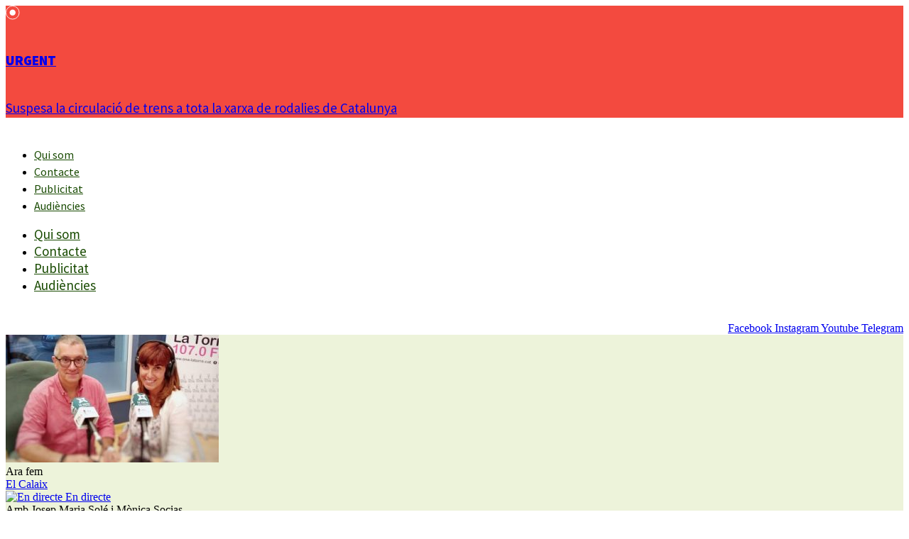

--- FILE ---
content_type: text/html; charset=UTF-8
request_url: https://radiopalafolls.cat/2012/10/29/el-ple-de-lajuntament-analitza-el-futur-model-politic-del-pais/
body_size: 47200
content:
<!doctype html>
<html lang="ca">
<head>
	<meta charset="UTF-8">
	<meta name="viewport" content="width=device-width, initial-scale=1">
	<link rel="profile" href="https://gmpg.org/xfn/11">
	<meta name='robots' content='index, follow, max-image-preview:large, max-snippet:-1, max-video-preview:-1' />

	<!-- This site is optimized with the Yoast SEO plugin v26.8 - https://yoast.com/product/yoast-seo-wordpress/ -->
	<title>El ple de l’Ajuntament analitza el futur model polític del país</title>
	<link rel="canonical" href="https://radiopalafolls.cat/2012/10/29/el-ple-de-lajuntament-analitza-el-futur-model-politic-del-pais/" />
	<meta property="og:locale" content="ca_ES" />
	<meta property="og:type" content="article" />
	<meta property="og:title" content="El ple de l’Ajuntament analitza el futur model polític del país" />
	<meta property="og:description" content="Divendres passat l’Ajuntament de PLF va debatre durant prop d’hora i mitja l’encaix de Catalunya amb la resta de l’Estat. Ho va fer arran de dues mocions presentades al plenari i que van permetre conèixer les posicions de la majoria de partits polítics de la nostra localitat entorn al creixent debat sobiranista. Abans de debatre [&hellip;]" />
	<meta property="og:url" content="https://radiopalafolls.cat/2012/10/29/el-ple-de-lajuntament-analitza-el-futur-model-politic-del-pais/" />
	<meta property="og:site_name" content="Ràdio Palafolls" />
	<meta property="article:publisher" content="https://www.facebook.com/radiopalafolls" />
	<meta property="article:published_time" content="2012-10-29T11:19:47+00:00" />
	<meta name="author" content="Redacció" />
	<meta name="twitter:card" content="summary_large_image" />
	<meta name="twitter:creator" content="@radiopalafolls" />
	<meta name="twitter:site" content="@radiopalafolls" />
	<meta name="twitter:label1" content="Escrit per" />
	<meta name="twitter:data1" content="Redacció" />
	<meta name="twitter:label2" content="Temps estimat de lectura" />
	<meta name="twitter:data2" content="2 minuts" />
	<script type="application/ld+json" class="yoast-schema-graph">{"@context":"https://schema.org","@graph":[{"@type":"Article","@id":"https://radiopalafolls.cat/2012/10/29/el-ple-de-lajuntament-analitza-el-futur-model-politic-del-pais/#article","isPartOf":{"@id":"https://radiopalafolls.cat/2012/10/29/el-ple-de-lajuntament-analitza-el-futur-model-politic-del-pais/"},"author":{"name":"Redacció","@id":"https://radiopalafolls.cat/#/schema/person/40bb2ad8d5b70fc6eaa587d64a7bd6b9"},"headline":"El ple de l’Ajuntament analitza el futur model polític del país","datePublished":"2012-10-29T11:19:47+00:00","mainEntityOfPage":{"@id":"https://radiopalafolls.cat/2012/10/29/el-ple-de-lajuntament-analitza-el-futur-model-politic-del-pais/"},"wordCount":484,"publisher":{"@id":"https://radiopalafolls.cat/#organization"},"articleSection":["Policial - Judicial"],"inLanguage":"ca"},{"@type":"WebPage","@id":"https://radiopalafolls.cat/2012/10/29/el-ple-de-lajuntament-analitza-el-futur-model-politic-del-pais/","url":"https://radiopalafolls.cat/2012/10/29/el-ple-de-lajuntament-analitza-el-futur-model-politic-del-pais/","name":"El ple de l’Ajuntament analitza el futur model polític del país","isPartOf":{"@id":"https://radiopalafolls.cat/#website"},"datePublished":"2012-10-29T11:19:47+00:00","breadcrumb":{"@id":"https://radiopalafolls.cat/2012/10/29/el-ple-de-lajuntament-analitza-el-futur-model-politic-del-pais/#breadcrumb"},"inLanguage":"ca","potentialAction":[{"@type":"ReadAction","target":["https://radiopalafolls.cat/2012/10/29/el-ple-de-lajuntament-analitza-el-futur-model-politic-del-pais/"]}]},{"@type":"BreadcrumbList","@id":"https://radiopalafolls.cat/2012/10/29/el-ple-de-lajuntament-analitza-el-futur-model-politic-del-pais/#breadcrumb","itemListElement":[{"@type":"ListItem","position":1,"name":"Inici","item":"https://radiopalafolls.cat/"},{"@type":"ListItem","position":2,"name":"El ple de l’Ajuntament analitza el futur model polític del país"}]},{"@type":"WebSite","@id":"https://radiopalafolls.cat/#website","url":"https://radiopalafolls.cat/","name":"Ràdio Palafolls","description":"Emissora municipal de Palafolls. Qualitat i proximitat.","publisher":{"@id":"https://radiopalafolls.cat/#organization"},"potentialAction":[{"@type":"SearchAction","target":{"@type":"EntryPoint","urlTemplate":"https://radiopalafolls.cat/?s={search_term_string}"},"query-input":{"@type":"PropertyValueSpecification","valueRequired":true,"valueName":"search_term_string"}}],"inLanguage":"ca"},{"@type":"Organization","@id":"https://radiopalafolls.cat/#organization","name":"Ràdio Palafolls","url":"https://radiopalafolls.cat/","logo":{"@type":"ImageObject","inLanguage":"ca","@id":"https://radiopalafolls.cat/#/schema/logo/image/","url":"https://radiopalafolls.cat/wp-content/uploads/2021/09/logo-radiopalafolls.svg","contentUrl":"https://radiopalafolls.cat/wp-content/uploads/2021/09/logo-radiopalafolls.svg","caption":"Ràdio Palafolls"},"image":{"@id":"https://radiopalafolls.cat/#/schema/logo/image/"},"sameAs":["https://www.facebook.com/radiopalafolls","https://x.com/radiopalafolls","https://www.instagram.com/radiopalafolls/"]},{"@type":"Person","@id":"https://radiopalafolls.cat/#/schema/person/40bb2ad8d5b70fc6eaa587d64a7bd6b9","name":"Redacció","sameAs":["https://www.radiopalafolls.cat"]}]}</script>
	<!-- / Yoast SEO plugin. -->


<link rel="alternate" type="application/rss+xml" title="Ràdio Palafolls &raquo; Canal d&#039;informació" href="https://radiopalafolls.cat/feed/" />
<link rel="alternate" type="application/rss+xml" title="Ràdio Palafolls &raquo; Canal dels comentaris" href="https://radiopalafolls.cat/comments/feed/" />
<script id="wpp-js" src="https://radiopalafolls.cat/wp-content/plugins/wordpress-popular-posts/assets/js/wpp.min.js?ver=7.3.6" data-sampling="0" data-sampling-rate="100" data-api-url="https://radiopalafolls.cat/wp-json/wordpress-popular-posts" data-post-id="11436" data-token="9d969ea461" data-lang="0" data-debug="0"></script>
<link rel="alternate" type="application/rss+xml" title="Ràdio Palafolls &raquo; El ple de l’Ajuntament analitza el futur model polític del país Canal dels comentaris" href="https://radiopalafolls.cat/2012/10/29/el-ple-de-lajuntament-analitza-el-futur-model-politic-del-pais/feed/" />
<link rel="alternate" title="oEmbed (JSON)" type="application/json+oembed" href="https://radiopalafolls.cat/wp-json/oembed/1.0/embed?url=https%3A%2F%2Fradiopalafolls.cat%2F2012%2F10%2F29%2Fel-ple-de-lajuntament-analitza-el-futur-model-politic-del-pais%2F" />
<link rel="alternate" title="oEmbed (XML)" type="text/xml+oembed" href="https://radiopalafolls.cat/wp-json/oembed/1.0/embed?url=https%3A%2F%2Fradiopalafolls.cat%2F2012%2F10%2F29%2Fel-ple-de-lajuntament-analitza-el-futur-model-politic-del-pais%2F&#038;format=xml" />
<style id='wp-img-auto-sizes-contain-inline-css'>
img:is([sizes=auto i],[sizes^="auto," i]){contain-intrinsic-size:3000px 1500px}
/*# sourceURL=wp-img-auto-sizes-contain-inline-css */
</style>
<link rel='stylesheet' id='scap.flashblock-css' href='https://radiopalafolls.cat/wp-content/plugins/compact-wp-audio-player/css/flashblock.css?ver=6.9' media='all' />
<link rel='stylesheet' id='scap.player-css' href='https://radiopalafolls.cat/wp-content/plugins/compact-wp-audio-player/css/player.css?ver=6.9' media='all' />
<style id='wp-emoji-styles-inline-css'>

	img.wp-smiley, img.emoji {
		display: inline !important;
		border: none !important;
		box-shadow: none !important;
		height: 1em !important;
		width: 1em !important;
		margin: 0 0.07em !important;
		vertical-align: -0.1em !important;
		background: none !important;
		padding: 0 !important;
	}
/*# sourceURL=wp-emoji-styles-inline-css */
</style>
<link rel='stylesheet' id='wp-block-library-css' href='https://radiopalafolls.cat/wp-includes/css/dist/block-library/style.min.css?ver=6.9' media='all' />
<style id='global-styles-inline-css'>
:root{--wp--preset--aspect-ratio--square: 1;--wp--preset--aspect-ratio--4-3: 4/3;--wp--preset--aspect-ratio--3-4: 3/4;--wp--preset--aspect-ratio--3-2: 3/2;--wp--preset--aspect-ratio--2-3: 2/3;--wp--preset--aspect-ratio--16-9: 16/9;--wp--preset--aspect-ratio--9-16: 9/16;--wp--preset--color--black: #000000;--wp--preset--color--cyan-bluish-gray: #abb8c3;--wp--preset--color--white: #ffffff;--wp--preset--color--pale-pink: #f78da7;--wp--preset--color--vivid-red: #cf2e2e;--wp--preset--color--luminous-vivid-orange: #ff6900;--wp--preset--color--luminous-vivid-amber: #fcb900;--wp--preset--color--light-green-cyan: #7bdcb5;--wp--preset--color--vivid-green-cyan: #00d084;--wp--preset--color--pale-cyan-blue: #8ed1fc;--wp--preset--color--vivid-cyan-blue: #0693e3;--wp--preset--color--vivid-purple: #9b51e0;--wp--preset--gradient--vivid-cyan-blue-to-vivid-purple: linear-gradient(135deg,rgb(6,147,227) 0%,rgb(155,81,224) 100%);--wp--preset--gradient--light-green-cyan-to-vivid-green-cyan: linear-gradient(135deg,rgb(122,220,180) 0%,rgb(0,208,130) 100%);--wp--preset--gradient--luminous-vivid-amber-to-luminous-vivid-orange: linear-gradient(135deg,rgb(252,185,0) 0%,rgb(255,105,0) 100%);--wp--preset--gradient--luminous-vivid-orange-to-vivid-red: linear-gradient(135deg,rgb(255,105,0) 0%,rgb(207,46,46) 100%);--wp--preset--gradient--very-light-gray-to-cyan-bluish-gray: linear-gradient(135deg,rgb(238,238,238) 0%,rgb(169,184,195) 100%);--wp--preset--gradient--cool-to-warm-spectrum: linear-gradient(135deg,rgb(74,234,220) 0%,rgb(151,120,209) 20%,rgb(207,42,186) 40%,rgb(238,44,130) 60%,rgb(251,105,98) 80%,rgb(254,248,76) 100%);--wp--preset--gradient--blush-light-purple: linear-gradient(135deg,rgb(255,206,236) 0%,rgb(152,150,240) 100%);--wp--preset--gradient--blush-bordeaux: linear-gradient(135deg,rgb(254,205,165) 0%,rgb(254,45,45) 50%,rgb(107,0,62) 100%);--wp--preset--gradient--luminous-dusk: linear-gradient(135deg,rgb(255,203,112) 0%,rgb(199,81,192) 50%,rgb(65,88,208) 100%);--wp--preset--gradient--pale-ocean: linear-gradient(135deg,rgb(255,245,203) 0%,rgb(182,227,212) 50%,rgb(51,167,181) 100%);--wp--preset--gradient--electric-grass: linear-gradient(135deg,rgb(202,248,128) 0%,rgb(113,206,126) 100%);--wp--preset--gradient--midnight: linear-gradient(135deg,rgb(2,3,129) 0%,rgb(40,116,252) 100%);--wp--preset--font-size--small: 13px;--wp--preset--font-size--medium: 20px;--wp--preset--font-size--large: 36px;--wp--preset--font-size--x-large: 42px;--wp--preset--spacing--20: 0.44rem;--wp--preset--spacing--30: 0.67rem;--wp--preset--spacing--40: 1rem;--wp--preset--spacing--50: 1.5rem;--wp--preset--spacing--60: 2.25rem;--wp--preset--spacing--70: 3.38rem;--wp--preset--spacing--80: 5.06rem;--wp--preset--shadow--natural: 6px 6px 9px rgba(0, 0, 0, 0.2);--wp--preset--shadow--deep: 12px 12px 50px rgba(0, 0, 0, 0.4);--wp--preset--shadow--sharp: 6px 6px 0px rgba(0, 0, 0, 0.2);--wp--preset--shadow--outlined: 6px 6px 0px -3px rgb(255, 255, 255), 6px 6px rgb(0, 0, 0);--wp--preset--shadow--crisp: 6px 6px 0px rgb(0, 0, 0);}:root { --wp--style--global--content-size: 800px;--wp--style--global--wide-size: 1200px; }:where(body) { margin: 0; }.wp-site-blocks > .alignleft { float: left; margin-right: 2em; }.wp-site-blocks > .alignright { float: right; margin-left: 2em; }.wp-site-blocks > .aligncenter { justify-content: center; margin-left: auto; margin-right: auto; }:where(.wp-site-blocks) > * { margin-block-start: 24px; margin-block-end: 0; }:where(.wp-site-blocks) > :first-child { margin-block-start: 0; }:where(.wp-site-blocks) > :last-child { margin-block-end: 0; }:root { --wp--style--block-gap: 24px; }:root :where(.is-layout-flow) > :first-child{margin-block-start: 0;}:root :where(.is-layout-flow) > :last-child{margin-block-end: 0;}:root :where(.is-layout-flow) > *{margin-block-start: 24px;margin-block-end: 0;}:root :where(.is-layout-constrained) > :first-child{margin-block-start: 0;}:root :where(.is-layout-constrained) > :last-child{margin-block-end: 0;}:root :where(.is-layout-constrained) > *{margin-block-start: 24px;margin-block-end: 0;}:root :where(.is-layout-flex){gap: 24px;}:root :where(.is-layout-grid){gap: 24px;}.is-layout-flow > .alignleft{float: left;margin-inline-start: 0;margin-inline-end: 2em;}.is-layout-flow > .alignright{float: right;margin-inline-start: 2em;margin-inline-end: 0;}.is-layout-flow > .aligncenter{margin-left: auto !important;margin-right: auto !important;}.is-layout-constrained > .alignleft{float: left;margin-inline-start: 0;margin-inline-end: 2em;}.is-layout-constrained > .alignright{float: right;margin-inline-start: 2em;margin-inline-end: 0;}.is-layout-constrained > .aligncenter{margin-left: auto !important;margin-right: auto !important;}.is-layout-constrained > :where(:not(.alignleft):not(.alignright):not(.alignfull)){max-width: var(--wp--style--global--content-size);margin-left: auto !important;margin-right: auto !important;}.is-layout-constrained > .alignwide{max-width: var(--wp--style--global--wide-size);}body .is-layout-flex{display: flex;}.is-layout-flex{flex-wrap: wrap;align-items: center;}.is-layout-flex > :is(*, div){margin: 0;}body .is-layout-grid{display: grid;}.is-layout-grid > :is(*, div){margin: 0;}body{padding-top: 0px;padding-right: 0px;padding-bottom: 0px;padding-left: 0px;}a:where(:not(.wp-element-button)){text-decoration: underline;}:root :where(.wp-element-button, .wp-block-button__link){background-color: #32373c;border-width: 0;color: #fff;font-family: inherit;font-size: inherit;font-style: inherit;font-weight: inherit;letter-spacing: inherit;line-height: inherit;padding-top: calc(0.667em + 2px);padding-right: calc(1.333em + 2px);padding-bottom: calc(0.667em + 2px);padding-left: calc(1.333em + 2px);text-decoration: none;text-transform: inherit;}.has-black-color{color: var(--wp--preset--color--black) !important;}.has-cyan-bluish-gray-color{color: var(--wp--preset--color--cyan-bluish-gray) !important;}.has-white-color{color: var(--wp--preset--color--white) !important;}.has-pale-pink-color{color: var(--wp--preset--color--pale-pink) !important;}.has-vivid-red-color{color: var(--wp--preset--color--vivid-red) !important;}.has-luminous-vivid-orange-color{color: var(--wp--preset--color--luminous-vivid-orange) !important;}.has-luminous-vivid-amber-color{color: var(--wp--preset--color--luminous-vivid-amber) !important;}.has-light-green-cyan-color{color: var(--wp--preset--color--light-green-cyan) !important;}.has-vivid-green-cyan-color{color: var(--wp--preset--color--vivid-green-cyan) !important;}.has-pale-cyan-blue-color{color: var(--wp--preset--color--pale-cyan-blue) !important;}.has-vivid-cyan-blue-color{color: var(--wp--preset--color--vivid-cyan-blue) !important;}.has-vivid-purple-color{color: var(--wp--preset--color--vivid-purple) !important;}.has-black-background-color{background-color: var(--wp--preset--color--black) !important;}.has-cyan-bluish-gray-background-color{background-color: var(--wp--preset--color--cyan-bluish-gray) !important;}.has-white-background-color{background-color: var(--wp--preset--color--white) !important;}.has-pale-pink-background-color{background-color: var(--wp--preset--color--pale-pink) !important;}.has-vivid-red-background-color{background-color: var(--wp--preset--color--vivid-red) !important;}.has-luminous-vivid-orange-background-color{background-color: var(--wp--preset--color--luminous-vivid-orange) !important;}.has-luminous-vivid-amber-background-color{background-color: var(--wp--preset--color--luminous-vivid-amber) !important;}.has-light-green-cyan-background-color{background-color: var(--wp--preset--color--light-green-cyan) !important;}.has-vivid-green-cyan-background-color{background-color: var(--wp--preset--color--vivid-green-cyan) !important;}.has-pale-cyan-blue-background-color{background-color: var(--wp--preset--color--pale-cyan-blue) !important;}.has-vivid-cyan-blue-background-color{background-color: var(--wp--preset--color--vivid-cyan-blue) !important;}.has-vivid-purple-background-color{background-color: var(--wp--preset--color--vivid-purple) !important;}.has-black-border-color{border-color: var(--wp--preset--color--black) !important;}.has-cyan-bluish-gray-border-color{border-color: var(--wp--preset--color--cyan-bluish-gray) !important;}.has-white-border-color{border-color: var(--wp--preset--color--white) !important;}.has-pale-pink-border-color{border-color: var(--wp--preset--color--pale-pink) !important;}.has-vivid-red-border-color{border-color: var(--wp--preset--color--vivid-red) !important;}.has-luminous-vivid-orange-border-color{border-color: var(--wp--preset--color--luminous-vivid-orange) !important;}.has-luminous-vivid-amber-border-color{border-color: var(--wp--preset--color--luminous-vivid-amber) !important;}.has-light-green-cyan-border-color{border-color: var(--wp--preset--color--light-green-cyan) !important;}.has-vivid-green-cyan-border-color{border-color: var(--wp--preset--color--vivid-green-cyan) !important;}.has-pale-cyan-blue-border-color{border-color: var(--wp--preset--color--pale-cyan-blue) !important;}.has-vivid-cyan-blue-border-color{border-color: var(--wp--preset--color--vivid-cyan-blue) !important;}.has-vivid-purple-border-color{border-color: var(--wp--preset--color--vivid-purple) !important;}.has-vivid-cyan-blue-to-vivid-purple-gradient-background{background: var(--wp--preset--gradient--vivid-cyan-blue-to-vivid-purple) !important;}.has-light-green-cyan-to-vivid-green-cyan-gradient-background{background: var(--wp--preset--gradient--light-green-cyan-to-vivid-green-cyan) !important;}.has-luminous-vivid-amber-to-luminous-vivid-orange-gradient-background{background: var(--wp--preset--gradient--luminous-vivid-amber-to-luminous-vivid-orange) !important;}.has-luminous-vivid-orange-to-vivid-red-gradient-background{background: var(--wp--preset--gradient--luminous-vivid-orange-to-vivid-red) !important;}.has-very-light-gray-to-cyan-bluish-gray-gradient-background{background: var(--wp--preset--gradient--very-light-gray-to-cyan-bluish-gray) !important;}.has-cool-to-warm-spectrum-gradient-background{background: var(--wp--preset--gradient--cool-to-warm-spectrum) !important;}.has-blush-light-purple-gradient-background{background: var(--wp--preset--gradient--blush-light-purple) !important;}.has-blush-bordeaux-gradient-background{background: var(--wp--preset--gradient--blush-bordeaux) !important;}.has-luminous-dusk-gradient-background{background: var(--wp--preset--gradient--luminous-dusk) !important;}.has-pale-ocean-gradient-background{background: var(--wp--preset--gradient--pale-ocean) !important;}.has-electric-grass-gradient-background{background: var(--wp--preset--gradient--electric-grass) !important;}.has-midnight-gradient-background{background: var(--wp--preset--gradient--midnight) !important;}.has-small-font-size{font-size: var(--wp--preset--font-size--small) !important;}.has-medium-font-size{font-size: var(--wp--preset--font-size--medium) !important;}.has-large-font-size{font-size: var(--wp--preset--font-size--large) !important;}.has-x-large-font-size{font-size: var(--wp--preset--font-size--x-large) !important;}
:root :where(.wp-block-pullquote){font-size: 1.5em;line-height: 1.6;}
/*# sourceURL=global-styles-inline-css */
</style>
<link rel='stylesheet' id='cmplz-general-css' href='https://radiopalafolls.cat/wp-content/plugins/complianz-gdpr/assets/css/cookieblocker.min.css?ver=1765955345' media='all' />
<link rel='stylesheet' id='hello-elementor-css' href='https://radiopalafolls.cat/wp-content/themes/hello-elementor/assets/css/reset.css?ver=3.4.5' media='all' />
<link rel='stylesheet' id='hello-elementor-theme-style-css' href='https://radiopalafolls.cat/wp-content/themes/hello-elementor/assets/css/theme.css?ver=3.4.5' media='all' />
<link rel='stylesheet' id='hello-elementor-header-footer-css' href='https://radiopalafolls.cat/wp-content/themes/hello-elementor/assets/css/header-footer.css?ver=3.4.5' media='all' />
<link rel='stylesheet' id='elementor-frontend-css' href='https://radiopalafolls.cat/wp-content/plugins/elementor/assets/css/frontend.min.css?ver=3.34.2' media='all' />
<link rel='stylesheet' id='widget-loop-common-css' href='https://radiopalafolls.cat/wp-content/plugins/elementor-pro/assets/css/widget-loop-common.min.css?ver=3.34.0' media='all' />
<link rel='stylesheet' id='widget-loop-grid-css' href='https://radiopalafolls.cat/wp-content/plugins/elementor-pro/assets/css/widget-loop-grid.min.css?ver=3.34.0' media='all' />
<link rel='stylesheet' id='widget-spacer-css' href='https://radiopalafolls.cat/wp-content/plugins/elementor/assets/css/widget-spacer.min.css?ver=3.34.2' media='all' />
<link rel='stylesheet' id='widget-nav-menu-css' href='https://radiopalafolls.cat/wp-content/plugins/elementor-pro/assets/css/widget-nav-menu.min.css?ver=3.34.0' media='all' />
<link rel='stylesheet' id='widget-social-icons-css' href='https://radiopalafolls.cat/wp-content/plugins/elementor/assets/css/widget-social-icons.min.css?ver=3.34.2' media='all' />
<link rel='stylesheet' id='e-apple-webkit-css' href='https://radiopalafolls.cat/wp-content/plugins/elementor/assets/css/conditionals/apple-webkit.min.css?ver=3.34.2' media='all' />
<link rel='stylesheet' id='widget-image-css' href='https://radiopalafolls.cat/wp-content/plugins/elementor/assets/css/widget-image.min.css?ver=3.34.2' media='all' />
<link rel='stylesheet' id='widget-search-css' href='https://radiopalafolls.cat/wp-content/plugins/elementor-pro/assets/css/widget-search.min.css?ver=3.34.0' media='all' />
<link rel='stylesheet' id='e-animation-fadeIn-css' href='https://radiopalafolls.cat/wp-content/plugins/elementor/assets/lib/animations/styles/fadeIn.min.css?ver=3.34.2' media='all' />
<link rel='stylesheet' id='widget-off-canvas-css' href='https://radiopalafolls.cat/wp-content/plugins/elementor-pro/assets/css/widget-off-canvas.min.css?ver=3.34.0' media='all' />
<link rel='stylesheet' id='widget-post-info-css' href='https://radiopalafolls.cat/wp-content/plugins/elementor-pro/assets/css/widget-post-info.min.css?ver=3.34.0' media='all' />
<link rel='stylesheet' id='widget-icon-list-css' href='https://radiopalafolls.cat/wp-content/plugins/elementor/assets/css/widget-icon-list.min.css?ver=3.34.2' media='all' />
<link rel='stylesheet' id='elementor-icons-shared-0-css' href='https://radiopalafolls.cat/wp-content/plugins/elementor/assets/lib/font-awesome/css/fontawesome.min.css?ver=5.15.3' media='all' />
<link rel='stylesheet' id='elementor-icons-fa-regular-css' href='https://radiopalafolls.cat/wp-content/plugins/elementor/assets/lib/font-awesome/css/regular.min.css?ver=5.15.3' media='all' />
<link rel='stylesheet' id='elementor-icons-fa-solid-css' href='https://radiopalafolls.cat/wp-content/plugins/elementor/assets/lib/font-awesome/css/solid.min.css?ver=5.15.3' media='all' />
<link rel='stylesheet' id='widget-heading-css' href='https://radiopalafolls.cat/wp-content/plugins/elementor/assets/css/widget-heading.min.css?ver=3.34.2' media='all' />
<link rel='stylesheet' id='widget-share-buttons-css' href='https://radiopalafolls.cat/wp-content/plugins/elementor-pro/assets/css/widget-share-buttons.min.css?ver=3.34.0' media='all' />
<link rel='stylesheet' id='elementor-icons-fa-brands-css' href='https://radiopalafolls.cat/wp-content/plugins/elementor/assets/lib/font-awesome/css/brands.min.css?ver=5.15.3' media='all' />
<link rel='stylesheet' id='widget-post-navigation-css' href='https://radiopalafolls.cat/wp-content/plugins/elementor-pro/assets/css/widget-post-navigation.min.css?ver=3.34.0' media='all' />
<link rel='stylesheet' id='swiper-css' href='https://radiopalafolls.cat/wp-content/plugins/elementor/assets/lib/swiper/v8/css/swiper.min.css?ver=8.4.5' media='all' />
<link rel='stylesheet' id='e-swiper-css' href='https://radiopalafolls.cat/wp-content/plugins/elementor/assets/css/conditionals/e-swiper.min.css?ver=3.34.2' media='all' />
<link rel='stylesheet' id='e-popup-css' href='https://radiopalafolls.cat/wp-content/plugins/elementor-pro/assets/css/conditionals/popup.min.css?ver=3.34.0' media='all' />
<link rel='stylesheet' id='elementor-icons-css' href='https://radiopalafolls.cat/wp-content/plugins/elementor/assets/lib/eicons/css/elementor-icons.min.css?ver=5.46.0' media='all' />
<link rel='stylesheet' id='elementor-post-74340-css' href='https://radiopalafolls.cat/wp-content/uploads/elementor/css/post-74340.css?ver=1769033227' media='all' />
<link rel='stylesheet' id='elementor-post-62728-css' href='https://radiopalafolls.cat/wp-content/uploads/elementor/css/post-62728.css?ver=1769033227' media='all' />
<link rel='stylesheet' id='elementor-post-63038-css' href='https://radiopalafolls.cat/wp-content/uploads/elementor/css/post-63038.css?ver=1769033227' media='all' />
<link rel='stylesheet' id='elementor-post-62860-css' href='https://radiopalafolls.cat/wp-content/uploads/elementor/css/post-62860.css?ver=1769033227' media='all' />
<link rel='stylesheet' id='elementor-post-63481-css' href='https://radiopalafolls.cat/wp-content/uploads/elementor/css/post-63481.css?ver=1769033227' media='all' />
<link rel='stylesheet' id='elementor-post-63382-css' href='https://radiopalafolls.cat/wp-content/uploads/elementor/css/post-63382.css?ver=1769033227' media='all' />
<link rel='stylesheet' id='hello-elementor-child-style-css' href='https://radiopalafolls.cat/wp-content/themes/hello-radiopalafolls/style.css?ver=2.0.0' media='all' />
<link rel='stylesheet' id='elementor-gf-local-sourcesanspro-css' href='https://radiopalafolls.cat/wp-content/uploads/elementor/google-fonts/css/sourcesanspro.css?ver=1742234503' media='all' />
<script src="https://radiopalafolls.cat/wp-content/plugins/compact-wp-audio-player/js/soundmanager2-nodebug-jsmin.js?ver=6.9" id="scap.soundmanager2-js"></script>
<script src="https://radiopalafolls.cat/wp-includes/js/jquery/jquery.min.js?ver=3.7.1" id="jquery-core-js"></script>
<script src="https://radiopalafolls.cat/wp-includes/js/jquery/jquery-migrate.min.js?ver=3.4.1" id="jquery-migrate-js"></script>
<script src="https://radiopalafolls.cat/wp-content/plugins/radio-station/js/jstz.min.js?ver=1.0.6" id="jstz-js"></script>
<link rel="https://api.w.org/" href="https://radiopalafolls.cat/wp-json/" /><link rel="alternate" title="JSON" type="application/json" href="https://radiopalafolls.cat/wp-json/wp/v2/posts/11436" /><link rel="EditURI" type="application/rsd+xml" title="RSD" href="https://radiopalafolls.cat/xmlrpc.php?rsd" />
<meta name="generator" content="WordPress 6.9" />
<link rel='shortlink' href='https://radiopalafolls.cat/?p=11436' />
<link rel='https://radiostation.pro/docs/api/' href='https://radiopalafolls.cat/wp-json/radio/' />			<style>.cmplz-hidden {
					display: none !important;
				}</style>            <style id="wpp-loading-animation-styles">@-webkit-keyframes bgslide{from{background-position-x:0}to{background-position-x:-200%}}@keyframes bgslide{from{background-position-x:0}to{background-position-x:-200%}}.wpp-widget-block-placeholder,.wpp-shortcode-placeholder{margin:0 auto;width:60px;height:3px;background:#dd3737;background:linear-gradient(90deg,#dd3737 0%,#571313 10%,#dd3737 100%);background-size:200% auto;border-radius:3px;-webkit-animation:bgslide 1s infinite linear;animation:bgslide 1s infinite linear}</style>
            <meta name="generator" content="Elementor 3.34.2; features: additional_custom_breakpoints; settings: css_print_method-external, google_font-enabled, font_display-auto">
<!-- Google tag (gtag.js) -->
<script async src="https://www.googletagmanager.com/gtag/js?id=G-MPXSM7NQSB"></script>
<script>
  window.dataLayer = window.dataLayer || [];
  function gtag(){dataLayer.push(arguments);}
  gtag('js', new Date());

  gtag('config', 'G-MPXSM7NQSB');
</script>

			<style>
				.e-con.e-parent:nth-of-type(n+4):not(.e-lazyloaded):not(.e-no-lazyload),
				.e-con.e-parent:nth-of-type(n+4):not(.e-lazyloaded):not(.e-no-lazyload) * {
					background-image: none !important;
				}
				@media screen and (max-height: 1024px) {
					.e-con.e-parent:nth-of-type(n+3):not(.e-lazyloaded):not(.e-no-lazyload),
					.e-con.e-parent:nth-of-type(n+3):not(.e-lazyloaded):not(.e-no-lazyload) * {
						background-image: none !important;
					}
				}
				@media screen and (max-height: 640px) {
					.e-con.e-parent:nth-of-type(n+2):not(.e-lazyloaded):not(.e-no-lazyload),
					.e-con.e-parent:nth-of-type(n+2):not(.e-lazyloaded):not(.e-no-lazyload) * {
						background-image: none !important;
					}
				}
			</style>
			<link rel="icon" href="https://radiopalafolls.cat/wp-content/uploads/2021/09/favicon-150x150.png" sizes="32x32" />
<link rel="icon" href="https://radiopalafolls.cat/wp-content/uploads/2021/09/favicon-300x300.png" sizes="192x192" />
<link rel="apple-touch-icon" href="https://radiopalafolls.cat/wp-content/uploads/2021/09/favicon-300x300.png" />
<meta name="msapplication-TileImage" content="https://radiopalafolls.cat/wp-content/uploads/2021/09/favicon-300x300.png" />
</head>
<body class="wp-singular post-template-default single single-post postid-11436 single-format-standard wp-custom-logo wp-embed-responsive wp-theme-hello-elementor wp-child-theme-hello-radiopalafolls hello-elementor-default elementor-default elementor-kit-74340 elementor-page-62860">

<script>
document.addEventListener('DOMContentLoaded', function () {

    document.querySelectorAll('.js-directe').forEach(function (el) {
        el.addEventListener('click', function (e) {
            e.preventDefault();

            openRadioPlayer({
                src: 'https://streaming.enacast.com:8000/radiopalafolls128.mp3',
                title: 'Ràdio Palafolls · En directe',
                label: 'En directe',
                icon: 'https://radiopalafolls.cat/wp-content/plugins/programes-radio/assets/img/ico-onair.svg'
            });
        });
    });

    document.querySelectorAll('.js-darrer-informatiu').forEach(function (el) {
        el.addEventListener('click', function (e) {
            e.preventDefault();

            openRadioPlayer({
                src: 'https://enacast.com/radiopalafolls/informatiumigdia/latest.mp3',
                title: 'Ràdio Palafolls · Darrer informatiu',
                label: 'Darrer informatiu'
            });
        });
    });

});
</script>


<a class="skip-link screen-reader-text" href="#content">Vés al contingut</a>

		<header data-elementor-type="header" data-elementor-id="62728" class="elementor elementor-62728 elementor-location-header" data-elementor-post-type="elementor_library">
			<div class="elementor-element elementor-element-64814cc e-con-full container-urgent e-flex e-con e-parent" data-id="64814cc" data-element_type="container" data-settings="{&quot;background_background&quot;:&quot;classic&quot;}">
				<div class="elementor-element elementor-element-996d4a6 elementor-grid-1 elementor-grid-tablet-1 elementor-grid-mobile-1 elementor-widget elementor-widget-loop-grid" data-id="996d4a6" data-element_type="widget" data-settings="{&quot;template_id&quot;:74828,&quot;columns&quot;:1,&quot;columns_tablet&quot;:1,&quot;_skin&quot;:&quot;post&quot;,&quot;columns_mobile&quot;:&quot;1&quot;,&quot;edit_handle_selector&quot;:&quot;[data-elementor-type=\&quot;loop-item\&quot;]&quot;,&quot;row_gap&quot;:{&quot;unit&quot;:&quot;px&quot;,&quot;size&quot;:&quot;&quot;,&quot;sizes&quot;:[]},&quot;row_gap_tablet&quot;:{&quot;unit&quot;:&quot;px&quot;,&quot;size&quot;:&quot;&quot;,&quot;sizes&quot;:[]},&quot;row_gap_mobile&quot;:{&quot;unit&quot;:&quot;px&quot;,&quot;size&quot;:&quot;&quot;,&quot;sizes&quot;:[]}}" data-widget_type="loop-grid.post">
				<div class="elementor-widget-container">
							<div class="elementor-loop-container elementor-grid" role="list">
		<style id="loop-74828">.elementor-74828 .elementor-element.elementor-element-73a31ac{--display:flex;--flex-direction:row;--container-widget-width:calc( ( 1 - var( --container-widget-flex-grow ) ) * 100% );--container-widget-height:100%;--container-widget-flex-grow:1;--container-widget-align-self:stretch;--flex-wrap-mobile:wrap;--justify-content:flex-start;--align-items:center;--gap:0px 10px;--row-gap:0px;--column-gap:10px;--padding-top:10px;--padding-bottom:10px;--padding-left:20px;--padding-right:20px;}.elementor-74828 .elementor-element.elementor-element-73a31ac:not(.elementor-motion-effects-element-type-background), .elementor-74828 .elementor-element.elementor-element-73a31ac > .elementor-motion-effects-container > .elementor-motion-effects-layer{background-color:var( --e-global-color-accent );}.elementor-widget-image .widget-image-caption{color:var( --e-global-color-text );font-family:var( --e-global-typography-text-font-family ), source;font-size:var( --e-global-typography-text-font-size );font-weight:var( --e-global-typography-text-font-weight );line-height:var( --e-global-typography-text-line-height );}.elementor-74828 .elementor-element.elementor-element-2fab652 img{width:20px;}.elementor-widget-heading .elementor-heading-title{font-family:var( --e-global-typography-primary-font-family ), source;font-weight:var( --e-global-typography-primary-font-weight );color:var( --e-global-color-primary );}.elementor-74828 .elementor-element.elementor-element-7adfcac > .elementor-widget-container{padding:0px 20px 0px 0px;}.elementor-74828 .elementor-element.elementor-element-7adfcac .elementor-heading-title{font-family:"Source Sans Pro", source;font-size:19px;font-weight:900;line-height:27px;color:var( --e-global-color-7cbe952 );}.elementor-74828 .elementor-element.elementor-element-ee86a76 .elementor-heading-title{font-family:"Source Sans Pro", source;font-size:19px;font-weight:400;line-height:27px;color:var( --e-global-color-7cbe952 );}@media(max-width:1024px){.elementor-widget-image .widget-image-caption{font-size:var( --e-global-typography-text-font-size );line-height:var( --e-global-typography-text-line-height );}}@media(max-width:767px){.elementor-74828 .elementor-element.elementor-element-73a31ac{--justify-content:flex-start;--align-items:flex-start;--container-widget-width:calc( ( 1 - var( --container-widget-flex-grow ) ) * 100% );}.elementor-widget-image .widget-image-caption{font-size:var( --e-global-typography-text-font-size );line-height:var( --e-global-typography-text-line-height );}.elementor-74828 .elementor-element.elementor-element-ee86a76{text-align:start;}.elementor-74828 .elementor-element.elementor-element-ee86a76 .elementor-heading-title{font-size:15px;line-height:18px;}}</style>		<div data-elementor-type="loop-item" data-elementor-id="74828" class="elementor elementor-74828 e-loop-item e-loop-item-86870 post-86870 post type-post status-publish format-standard has-post-thumbnail hentry category-mobilitat tag-mega tag-urgent" data-elementor-post-type="elementor_library" data-custom-edit-handle="1">
			<div class="elementor-element elementor-element-73a31ac e-flex e-con-boxed e-con e-parent" data-id="73a31ac" data-element_type="container" data-settings="{&quot;background_background&quot;:&quot;classic&quot;}">
					<div class="e-con-inner">
				<div class="elementor-element elementor-element-2fab652 elementor-widget elementor-widget-image" data-id="2fab652" data-element_type="widget" data-widget_type="image.default">
				<div class="elementor-widget-container">
															<img src="https://radiopalafolls.cat/wp-content/uploads/2023/12/ico-onair-urgent.svg" class="attachment-full size-full wp-image-86717" alt="" />															</div>
				</div>
				<div class="elementor-element elementor-element-7adfcac elementor-widget elementor-widget-heading" data-id="7adfcac" data-element_type="widget" data-widget_type="heading.default">
				<div class="elementor-widget-container">
					<p class="elementor-heading-title elementor-size-default"><a href="https://radiopalafolls.cat/2026/01/21/suspesa-la-circulacio-de-trens-a-tota-la-xarxa-de-rodalies-de-catalunya/">URGENT</a></p>				</div>
				</div>
				<div class="elementor-element elementor-element-ee86a76 elementor-widget elementor-widget-heading" data-id="ee86a76" data-element_type="widget" data-widget_type="heading.default">
				<div class="elementor-widget-container">
					<div class="elementor-heading-title elementor-size-default"><a href="https://radiopalafolls.cat/2026/01/21/suspesa-la-circulacio-de-trens-a-tota-la-xarxa-de-rodalies-de-catalunya/">Suspesa la circulació de trens a tota la xarxa de rodalies de Catalunya</a></div>				</div>
				</div>
					</div>
				</div>
				</div>
				</div>
		
						</div>
				</div>
				</div>
		<div class="elementor-element elementor-element-a26fee1 e-grid e-con-full e-con e-parent" data-id="a26fee1" data-element_type="container">
				<div class="elementor-element elementor-element-e753fcf elementor-hidden-tablet elementor-hidden-mobile elementor-widget elementor-widget-spacer" data-id="e753fcf" data-element_type="widget" data-widget_type="spacer.default">
				<div class="elementor-widget-container">
							<div class="elementor-spacer">
			<div class="elementor-spacer-inner"></div>
		</div>
						</div>
				</div>
		<div class="elementor-element elementor-element-a76449c e-con-full e-flex e-con e-child" data-id="a76449c" data-element_type="container">
				<div class="elementor-element elementor-element-69073a5 elementor-nav-menu--dropdown-none elementor-hidden-mobile elementor-widget elementor-widget-nav-menu" data-id="69073a5" data-element_type="widget" data-settings="{&quot;layout&quot;:&quot;horizontal&quot;,&quot;submenu_icon&quot;:{&quot;value&quot;:&quot;&lt;i class=\&quot;fas fa-caret-down\&quot; aria-hidden=\&quot;true\&quot;&gt;&lt;\/i&gt;&quot;,&quot;library&quot;:&quot;fa-solid&quot;}}" data-widget_type="nav-menu.default">
				<div class="elementor-widget-container">
								<nav aria-label="Menu" class="elementor-nav-menu--main elementor-nav-menu__container elementor-nav-menu--layout-horizontal e--pointer-underline e--animation-fade">
				<ul id="menu-1-69073a5" class="elementor-nav-menu"><li class="menu-item menu-item-type-post_type menu-item-object-page menu-item-63322"><a href="https://radiopalafolls.cat/qui-som/" class="elementor-item">Qui som</a></li>
<li class="menu-item menu-item-type-post_type menu-item-object-page menu-item-63327"><a href="https://radiopalafolls.cat/contacte/" class="elementor-item">Contacte</a></li>
<li class="menu-item menu-item-type-post_type menu-item-object-page menu-item-63323"><a href="https://radiopalafolls.cat/publicitat/" class="elementor-item">Publicitat</a></li>
<li class="menu-item menu-item-type-post_type menu-item-object-page menu-item-63326"><a href="https://radiopalafolls.cat/audiencia/" class="elementor-item">Audiències</a></li>
</ul>			</nav>
						<nav class="elementor-nav-menu--dropdown elementor-nav-menu__container" aria-hidden="true">
				<ul id="menu-2-69073a5" class="elementor-nav-menu"><li class="menu-item menu-item-type-post_type menu-item-object-page menu-item-63322"><a href="https://radiopalafolls.cat/qui-som/" class="elementor-item" tabindex="-1">Qui som</a></li>
<li class="menu-item menu-item-type-post_type menu-item-object-page menu-item-63327"><a href="https://radiopalafolls.cat/contacte/" class="elementor-item" tabindex="-1">Contacte</a></li>
<li class="menu-item menu-item-type-post_type menu-item-object-page menu-item-63323"><a href="https://radiopalafolls.cat/publicitat/" class="elementor-item" tabindex="-1">Publicitat</a></li>
<li class="menu-item menu-item-type-post_type menu-item-object-page menu-item-63326"><a href="https://radiopalafolls.cat/audiencia/" class="elementor-item" tabindex="-1">Audiències</a></li>
</ul>			</nav>
						</div>
				</div>
				<div class="elementor-element elementor-element-fe738a6 elementor-widget__width-auto e-grid-align-right elementor-shape-rounded elementor-grid-0 elementor-widget elementor-widget-social-icons" data-id="fe738a6" data-element_type="widget" data-widget_type="social-icons.default">
				<div class="elementor-widget-container">
							<div class="elementor-social-icons-wrapper elementor-grid" role="list">
							<span class="elementor-grid-item" role="listitem">
					<a class="elementor-icon elementor-social-icon elementor-social-icon-facebook elementor-repeater-item-6ab751b" href="https://www.facebook.com/radiopalafolls" target="_blank">
						<span class="elementor-screen-only">Facebook</span>
						<i aria-hidden="true" class="fab fa-facebook"></i>					</a>
				</span>
							<span class="elementor-grid-item" role="listitem">
					<a class="elementor-icon elementor-social-icon elementor-social-icon-instagram elementor-repeater-item-604d319" href="https://www.instagram.com/radiopalafolls/" target="_blank">
						<span class="elementor-screen-only">Instagram</span>
						<i aria-hidden="true" class="fab fa-instagram"></i>					</a>
				</span>
							<span class="elementor-grid-item" role="listitem">
					<a class="elementor-icon elementor-social-icon elementor-social-icon-youtube elementor-repeater-item-b07b884" href="https://www.youtube.com/user/RadioPalafollsFM" target="_blank">
						<span class="elementor-screen-only">Youtube</span>
						<i aria-hidden="true" class="fab fa-youtube"></i>					</a>
				</span>
							<span class="elementor-grid-item" role="listitem">
					<a class="elementor-icon elementor-social-icon elementor-social-icon-telegram elementor-repeater-item-fae2c1a" href="https://t.me/radiopalafolls" target="_blank">
						<span class="elementor-screen-only">Telegram</span>
						<i aria-hidden="true" class="fab fa-telegram"></i>					</a>
				</span>
					</div>
						</div>
				</div>
				</div>
				</div>
		<div class="elementor-element elementor-element-7862fb9 e-flex e-con-boxed e-con e-parent" data-id="7862fb9" data-element_type="container" data-settings="{&quot;background_background&quot;:&quot;classic&quot;}">
					<div class="e-con-inner">
				<div class="elementor-element elementor-element-03a741e elementor-widget elementor-widget-programa_actual" data-id="03a741e" data-element_type="widget" data-widget_type="programa_actual.default">
				<div class="elementor-widget-container">
					    <div class="radio-program-widget">

        <div class="radio-program radio-program--current">

            <div class="radio-program__media">
                <a href="https://radiopalafolls.cat/programa/el-calaix/">
                                            <img width="300" height="180" src="https://radiopalafolls.cat/wp-content/uploads/2025/04/calaix-300x180.jpg" class="radio-program__image wp-post-image" alt="" decoding="async" srcset="https://radiopalafolls.cat/wp-content/uploads/2025/04/calaix-300x180.jpg 300w, https://radiopalafolls.cat/wp-content/uploads/2025/04/calaix.jpg 512w" sizes="(max-width: 300px) 100vw, 300px" />                                    </a>
            </div>

            <div class="radio-program__ara-fem-label">Ara fem</div>

            <div class="radio-program__content">
               
                <div class="radio-program__head">
                    <div class="radio-program__title"><a href="https://radiopalafolls.cat/programa/el-calaix/">El Calaix</a></div>
                    <a class="radio-btn-directe"
   href="#" onclick="openRadioPlayer(); return false;"
   aria-label="En directe">
    <img src="https://radiopalafolls.cat/wp-content/plugins/programes-radio/includes/../assets/img/ico-onair.svg"
         width="23"
         height="23"
         alt="En directe"
         class="radio-btn-directe__icon">
    <span class="radio-btn-directe__text">En directe</span>
</a>
                </div>

                                    <div class="radio-program__locutor">
                        Amb Josep Maria Solé i Mònica Socias                    </div>
                
                <div class="radio-program__schedule">
                    <div class="radio-program__day">
                        dijous 05:00                    </div>
                   
                                        <div class="radio-program__progress">
                        <div class="radio-program__progress-bar" style="width:48%;"></div>
                    </div>
                    
                    06:00                </div>
            </div>
        </div>

                <div class="radio-program radio-program--after">
            <span class="radio-program__schedule">
                I després: 06:00            </span>
            <a href="https://radiopalafolls.cat/programa/a-les-portes-de-troia/">
                <div class="radio-program__title">A les Portes de Troia</div>
            </a>
        </div>
        
    </div>
    				</div>
				</div>
					</div>
				</div>
		<div class="elementor-element elementor-element-efce4a3 e-flex e-con-boxed e-con e-parent" data-id="efce4a3" data-element_type="container">
					<div class="e-con-inner">
				<div class="elementor-element elementor-element-b7050d5 elementor-widget elementor-widget-theme-site-logo elementor-widget-image" data-id="b7050d5" data-element_type="widget" data-widget_type="theme-site-logo.default">
				<div class="elementor-widget-container">
											<a href="https://radiopalafolls.cat">
			<img src="https://radiopalafolls.cat/wp-content/uploads/2021/09/logo-radiopalafolls.svg" class="attachment-full size-full wp-image-62729" alt="" />				</a>
											</div>
				</div>
				<div class="elementor-element elementor-element-7bdcb84 elementor-nav-menu--dropdown-none elementor-hidden-tablet elementor-hidden-mobile elementor-widget elementor-widget-nav-menu" data-id="7bdcb84" data-element_type="widget" id="main-menu" data-settings="{&quot;submenu_icon&quot;:{&quot;value&quot;:&quot;&lt;i class=\&quot;\&quot; aria-hidden=\&quot;true\&quot;&gt;&lt;\/i&gt;&quot;,&quot;library&quot;:&quot;&quot;},&quot;layout&quot;:&quot;horizontal&quot;}" data-widget_type="nav-menu.default">
				<div class="elementor-widget-container">
								<nav aria-label="Menu" class="elementor-nav-menu--main elementor-nav-menu__container elementor-nav-menu--layout-horizontal e--pointer-none">
				<ul id="menu-1-7bdcb84" class="elementor-nav-menu"><li class="js-directe menu-item menu-item-type-custom menu-item-object-custom menu-item-86286"><a href="#" class="elementor-item elementor-item-anchor">Directe 107.7FM</a></li>
<li class="js-darrer-informatiu menu-item menu-item-type-custom menu-item-object-custom menu-item-86285"><a href="#" class="elementor-item elementor-item-anchor">Darrer informatiu</a></li>
<li class="js-podcast menu-item menu-item-type-custom menu-item-object-custom menu-item-86287"><a target="_blank" href="https://alacarta.radiopalafolls.cat/programs/" class="elementor-item">Podcasts</a></li>
<li class="menu-item menu-item-type-post_type menu-item-object-page menu-item-86290"><a href="https://radiopalafolls.cat/programacio/" class="elementor-item">Programació</a></li>
<li class="menu-item menu-item-type-post_type menu-item-object-page menu-item-has-children menu-item-86291"><a href="https://radiopalafolls.cat/actualitat/" class="elementor-item">Actualitat</a>
<ul class="sub-menu elementor-nav-menu--dropdown">
	<li class="menu-item menu-item-type-taxonomy menu-item-object-category menu-item-86297"><a href="https://radiopalafolls.cat/category/general/" class="elementor-sub-item">General</a></li>
	<li class="menu-item menu-item-type-taxonomy menu-item-object-category menu-item-86292"><a href="https://radiopalafolls.cat/category/societat/" class="elementor-sub-item">Societat</a></li>
	<li class="menu-item menu-item-type-taxonomy menu-item-object-category menu-item-86293"><a href="https://radiopalafolls.cat/category/comarcal/" class="elementor-sub-item">Comarcal</a></li>
	<li class="menu-item menu-item-type-taxonomy menu-item-object-category menu-item-86295"><a href="https://radiopalafolls.cat/category/politica/" class="elementor-sub-item">Política</a></li>
	<li class="menu-item menu-item-type-taxonomy menu-item-object-category menu-item-86296"><a href="https://radiopalafolls.cat/category/economia/" class="elementor-sub-item">Economia</a></li>
	<li class="menu-item menu-item-type-taxonomy menu-item-object-category menu-item-86294"><a href="https://radiopalafolls.cat/category/cultura/" class="elementor-sub-item">Cultura</a></li>
	<li class="menu-item menu-item-type-taxonomy menu-item-object-category current-post-ancestor current-menu-parent current-post-parent menu-item-86299"><a href="https://radiopalafolls.cat/category/policial-judicial/" class="elementor-sub-item">Policial &#8211; Judicial</a></li>
	<li class="menu-item menu-item-type-taxonomy menu-item-object-category menu-item-86298"><a href="https://radiopalafolls.cat/category/esports/" class="elementor-sub-item">Esports</a></li>
	<li class="menu-item menu-item-type-taxonomy menu-item-object-category menu-item-86300"><a href="https://radiopalafolls.cat/category/mobilitat/" class="elementor-sub-item">Mobilitat</a></li>
</ul>
</li>
<li class="menu-item menu-item-type-custom menu-item-object-custom menu-item-has-children menu-item-86301"><a href="#" class="elementor-item elementor-item-anchor">Especials</a>
<ul class="sub-menu elementor-nav-menu--dropdown">
	<li class="menu-item menu-item-type-post_type menu-item-object-page menu-item-86305"><a href="https://radiopalafolls.cat/galeria-dimatges/entrevistes/" class="elementor-sub-item">Entrevistes</a></li>
	<li class="menu-item menu-item-type-post_type menu-item-object-page menu-item-86304"><a href="https://radiopalafolls.cat/plens/" class="elementor-sub-item">Plens Municipals</a></li>
	<li class="menu-item menu-item-type-post_type menu-item-object-page menu-item-86303"><a href="https://radiopalafolls.cat/gloria/" class="elementor-sub-item">Especial Glòria</a></li>
	<li class="menu-item menu-item-type-taxonomy menu-item-object-category menu-item-86302"><a href="https://radiopalafolls.cat/category/salut/coronavirus/" class="elementor-sub-item">Coronavirus</a></li>
</ul>
</li>
</ul>			</nav>
						<nav class="elementor-nav-menu--dropdown elementor-nav-menu__container" aria-hidden="true">
				<ul id="menu-2-7bdcb84" class="elementor-nav-menu"><li class="js-directe menu-item menu-item-type-custom menu-item-object-custom menu-item-86286"><a href="#" class="elementor-item elementor-item-anchor" tabindex="-1">Directe 107.7FM</a></li>
<li class="js-darrer-informatiu menu-item menu-item-type-custom menu-item-object-custom menu-item-86285"><a href="#" class="elementor-item elementor-item-anchor" tabindex="-1">Darrer informatiu</a></li>
<li class="js-podcast menu-item menu-item-type-custom menu-item-object-custom menu-item-86287"><a target="_blank" href="https://alacarta.radiopalafolls.cat/programs/" class="elementor-item" tabindex="-1">Podcasts</a></li>
<li class="menu-item menu-item-type-post_type menu-item-object-page menu-item-86290"><a href="https://radiopalafolls.cat/programacio/" class="elementor-item" tabindex="-1">Programació</a></li>
<li class="menu-item menu-item-type-post_type menu-item-object-page menu-item-has-children menu-item-86291"><a href="https://radiopalafolls.cat/actualitat/" class="elementor-item" tabindex="-1">Actualitat</a>
<ul class="sub-menu elementor-nav-menu--dropdown">
	<li class="menu-item menu-item-type-taxonomy menu-item-object-category menu-item-86297"><a href="https://radiopalafolls.cat/category/general/" class="elementor-sub-item" tabindex="-1">General</a></li>
	<li class="menu-item menu-item-type-taxonomy menu-item-object-category menu-item-86292"><a href="https://radiopalafolls.cat/category/societat/" class="elementor-sub-item" tabindex="-1">Societat</a></li>
	<li class="menu-item menu-item-type-taxonomy menu-item-object-category menu-item-86293"><a href="https://radiopalafolls.cat/category/comarcal/" class="elementor-sub-item" tabindex="-1">Comarcal</a></li>
	<li class="menu-item menu-item-type-taxonomy menu-item-object-category menu-item-86295"><a href="https://radiopalafolls.cat/category/politica/" class="elementor-sub-item" tabindex="-1">Política</a></li>
	<li class="menu-item menu-item-type-taxonomy menu-item-object-category menu-item-86296"><a href="https://radiopalafolls.cat/category/economia/" class="elementor-sub-item" tabindex="-1">Economia</a></li>
	<li class="menu-item menu-item-type-taxonomy menu-item-object-category menu-item-86294"><a href="https://radiopalafolls.cat/category/cultura/" class="elementor-sub-item" tabindex="-1">Cultura</a></li>
	<li class="menu-item menu-item-type-taxonomy menu-item-object-category current-post-ancestor current-menu-parent current-post-parent menu-item-86299"><a href="https://radiopalafolls.cat/category/policial-judicial/" class="elementor-sub-item" tabindex="-1">Policial &#8211; Judicial</a></li>
	<li class="menu-item menu-item-type-taxonomy menu-item-object-category menu-item-86298"><a href="https://radiopalafolls.cat/category/esports/" class="elementor-sub-item" tabindex="-1">Esports</a></li>
	<li class="menu-item menu-item-type-taxonomy menu-item-object-category menu-item-86300"><a href="https://radiopalafolls.cat/category/mobilitat/" class="elementor-sub-item" tabindex="-1">Mobilitat</a></li>
</ul>
</li>
<li class="menu-item menu-item-type-custom menu-item-object-custom menu-item-has-children menu-item-86301"><a href="#" class="elementor-item elementor-item-anchor" tabindex="-1">Especials</a>
<ul class="sub-menu elementor-nav-menu--dropdown">
	<li class="menu-item menu-item-type-post_type menu-item-object-page menu-item-86305"><a href="https://radiopalafolls.cat/galeria-dimatges/entrevistes/" class="elementor-sub-item" tabindex="-1">Entrevistes</a></li>
	<li class="menu-item menu-item-type-post_type menu-item-object-page menu-item-86304"><a href="https://radiopalafolls.cat/plens/" class="elementor-sub-item" tabindex="-1">Plens Municipals</a></li>
	<li class="menu-item menu-item-type-post_type menu-item-object-page menu-item-86303"><a href="https://radiopalafolls.cat/gloria/" class="elementor-sub-item" tabindex="-1">Especial Glòria</a></li>
	<li class="menu-item menu-item-type-taxonomy menu-item-object-category menu-item-86302"><a href="https://radiopalafolls.cat/category/salut/coronavirus/" class="elementor-sub-item" tabindex="-1">Coronavirus</a></li>
</ul>
</li>
</ul>			</nav>
						</div>
				</div>
				<div class="elementor-element elementor-element-2c1dffc elementor-hidden-tablet elementor-hidden-mobile elementor-widget elementor-widget-search" data-id="2c1dffc" data-element_type="widget" data-settings="{&quot;submit_trigger&quot;:&quot;key_enter&quot;,&quot;pagination_type_options&quot;:&quot;none&quot;}" data-widget_type="search.default">
				<div class="elementor-widget-container">
							<search class="e-search hidden" role="search">
			<form class="e-search-form" action="https://radiopalafolls.cat" method="get">

				
				<label class="e-search-label" for="search-2c1dffc">
					<span class="elementor-screen-only">
						Search					</span>
									</label>

				<div class="e-search-input-wrapper">
					<input id="search-2c1dffc" placeholder="Cerca..." class="e-search-input" type="search" name="s" value="" autocomplete="on" role="combobox" aria-autocomplete="list" aria-expanded="false" aria-controls="results-2c1dffc" aria-haspopup="listbox">
															<output id="results-2c1dffc" class="e-search-results-container hide-loader" aria-live="polite" aria-atomic="true" aria-label="Results for search" tabindex="0">
						<div class="e-search-results"></div>
											</output>
									</div>
				
				
				<button class="e-search-submit elementor-screen-only " type="submit" aria-label="Search">
					
									</button>
				<input type="hidden" name="e_search_props" value="2c1dffc-62728">
			</form>
		</search>
						</div>
				</div>
				<div class="elementor-element elementor-element-f911775 elementor-hidden-desktop elementor-widget elementor-widget-html" data-id="f911775" data-element_type="widget" data-widget_type="html.default">
				<div class="elementor-widget-container">
					<a href="#elementor-action%3Aaction%3Doff_canvas%3Atoggle%26settings%3DeyJpZCI6ImZjM2RiMjUiLCJkaXNwbGF5TW9kZSI6InRvZ2dsZSJ9" class="hamburger hamburger--spin" role="button" aria-label="Toggle Navigation">
<div class="hamburger-box">
<div class="hamburger-inner"></div>
</div>
</a>
<script>
document.addEventListener('DOMContentLoaded', () => {
    const offCanvas = document.querySelector('.e-off-canvas');
    const hamburger = document.querySelector('.hamburger');

    if (offCanvas && hamburger) {
        const observer = new MutationObserver((mutationsList) => {
            for (let mutation of mutationsList) {
                if (mutation.type === 'attributes' && mutation.attributeName === 'aria-hidden') {
                    if (offCanvas.getAttribute('aria-hidden') === 'false') {
                        hamburger.classList.add('is-active');
                    } else {
                        hamburger.classList.remove('is-active');
                    }
                }
            }
        });

        observer.observe(offCanvas, {
            attributes: true,
        });
    }
});

</script>

<style>

.elementor-widget-off-canvas {
    z-index: 99998;
    position: absolute;
}
  .hamburger.hamburger.hamburger {
   padding: 4px; /* Icon padding, easier for mobile user to click */
   background-color: transparent;/* Change to a color if you would like the navicon to have a background color */
   transform: scale(1); /* Edit this to change the size of the icon */
   display: inline-block;
   cursor: pointer;
   transition-property: opacity, filter;
   transition-duration: 0.15s;
   transition-timing-function: linear;
   font: inherit;
   color: inherit;
   text-transform: none;
   border: 0;
   margin: 0;
   overflow: visible;
   z-index: 99999;
   position: relative;
}


.hamburger.hamburger.hamburger:hover {
   opacity: 0.7;
}

.hamburger.hamburger.hamburger:focus:not(:focus-visible) {
    outline: none; /* remove outline but keep A11Y friendly */
}

.hamburger-box {
   width: 40px; /* width of the container, needs to be atleast that of the lines below */
   height: 24px;
   position: relative;
}

.hamburger-inner {
   display: block;
   top: 50%;
   margin-top: -2px;
}

.hamburger-inner,
.hamburger-inner::before,
.hamburger-inner::after {
   width: 40px; /* width of the lines */
   height: 2px; /* height of the lines */
   background-color: #ABCB58; /* Color of the lines before the icon is active*/
   border-radius: 4px; /* Border radius of the lines */
   position: absolute;
   transition-property: transform;
   transition-duration: 0.15s;
   transition-timing-function: ease;
}


.hamburger-inner::before{
    /* background-color: transparent;  Remove the comment to make the hamburger 2 lines instead of 3. Doesn't work will all hamburger styles */
}

.hamburger-inner::before,
.hamburger-inner::after {
   content: "";
   display: block;
}

.hamburger-inner::before {
   top: -10px; /* Spacing of the top line, can't be changed */
}

.hamburger-inner::after {
   bottom: -10px; /* Spacing of the bottom line, can't be changed */
}

.hamburger.is-active .hamburger-inner,
.hamburger.is-active .hamburger-inner::before,
.hamburger.is-active .hamburger-inner::after {
   background-color: #ABCB58; /* Color of the lines after the icon is active */
}
/*
   * Spin
   */
.hamburger--spin .hamburger-inner {
  transition-duration: 0.22s;
  transition-timing-function: cubic-bezier(0.55, 0.055, 0.675, 0.19); }
  .hamburger--spin .hamburger-inner::before {
    transition: top 0.1s 0.25s ease-in, opacity 0.1s ease-in; }
  .hamburger--spin .hamburger-inner::after {
    transition: bottom 0.1s 0.25s ease-in, transform 0.22s cubic-bezier(0.55, 0.055, 0.675, 0.19); }

.hamburger--spin.is-active .hamburger-inner {
  transform: rotate(225deg);
  transition-delay: 0.12s;
  transition-timing-function: cubic-bezier(0.215, 0.61, 0.355, 1); }
  .hamburger--spin.is-active .hamburger-inner::before {
    top: 0;
    opacity: 0;
    transition: top 0.1s ease-out, opacity 0.1s 0.12s ease-out; }
  .hamburger--spin.is-active .hamburger-inner::after {
    bottom: 0;
    transform: rotate(-90deg);
    transition: bottom 0.1s ease-out, transform 0.22s 0.12s cubic-bezier(0.215, 0.61, 0.355, 1); }
</style>	

<script>
/* Code from https://element.how/elementor-close-off-canvas-on-anchor-link-click/
*/
document.addEventListener('click', function (event) {
    if (event.target.closest('a[href*="#"]:not([aria-haspopup="true"])') && event.target.closest('.e-off-canvas[aria-hidden="false"]')) {
        const canvasTrigger = document.querySelector('[href*="off_canvas%3A"]:not([href*="%3Aopen"]');
        if (canvasTrigger) canvasTrigger.click();
    }
});
</script>

				</div>
				</div>
				<div class="elementor-element elementor-element-fc3db25 elementor-widget elementor-widget-off-canvas" data-id="fc3db25" data-element_type="widget" data-settings="{&quot;entrance_animation&quot;:&quot;fadeIn&quot;,&quot;exit_animation&quot;:&quot;fadeIn&quot;,&quot;is_not_close_on_overlay&quot;:&quot;yes&quot;,&quot;is_not_close_on_esc_overlay&quot;:&quot;yes&quot;,&quot;prevent_scroll&quot;:&quot;yes&quot;}" data-widget_type="off-canvas.default">
				<div class="elementor-widget-container">
							<div id="off-canvas-fc3db25" class="e-off-canvas" role="dialog" aria-hidden="true" aria-label="Menu-responsive" aria-modal="true" inert="" data-delay-child-handlers="true">
			<div class="e-off-canvas__overlay"></div>
			<div class="e-off-canvas__main">
				<div class="e-off-canvas__content">
					<div class="elementor-element elementor-element-e095cc6 e-con-full e-flex e-con e-child" data-id="e095cc6" data-element_type="container">
		<div class="elementor-element elementor-element-3aaf421 e-grid e-con-full e-con e-child" data-id="3aaf421" data-element_type="container">
				<div class="elementor-element elementor-element-88958ca elementor-hidden-tablet elementor-hidden-mobile elementor-widget elementor-widget-spacer" data-id="88958ca" data-element_type="widget" data-widget_type="spacer.default">
				<div class="elementor-widget-container">
							<div class="elementor-spacer">
			<div class="elementor-spacer-inner"></div>
		</div>
						</div>
				</div>
		<div class="elementor-element elementor-element-5b7a23d e-con-full e-flex e-con e-child" data-id="5b7a23d" data-element_type="container">
				<div class="elementor-element elementor-element-b081bcc elementor-nav-menu--dropdown-none elementor-hidden-mobile elementor-widget elementor-widget-nav-menu" data-id="b081bcc" data-element_type="widget" data-settings="{&quot;layout&quot;:&quot;horizontal&quot;,&quot;submenu_icon&quot;:{&quot;value&quot;:&quot;&lt;i class=\&quot;fas fa-caret-down\&quot; aria-hidden=\&quot;true\&quot;&gt;&lt;\/i&gt;&quot;,&quot;library&quot;:&quot;fa-solid&quot;}}" data-widget_type="nav-menu.default">
				<div class="elementor-widget-container">
								<nav aria-label="Menu" class="elementor-nav-menu--main elementor-nav-menu__container elementor-nav-menu--layout-horizontal e--pointer-underline e--animation-fade">
				<ul id="menu-1-b081bcc" class="elementor-nav-menu"><li class="menu-item menu-item-type-post_type menu-item-object-page menu-item-63322"><a href="https://radiopalafolls.cat/qui-som/" class="elementor-item">Qui som</a></li>
<li class="menu-item menu-item-type-post_type menu-item-object-page menu-item-63327"><a href="https://radiopalafolls.cat/contacte/" class="elementor-item">Contacte</a></li>
<li class="menu-item menu-item-type-post_type menu-item-object-page menu-item-63323"><a href="https://radiopalafolls.cat/publicitat/" class="elementor-item">Publicitat</a></li>
<li class="menu-item menu-item-type-post_type menu-item-object-page menu-item-63326"><a href="https://radiopalafolls.cat/audiencia/" class="elementor-item">Audiències</a></li>
</ul>			</nav>
						<nav class="elementor-nav-menu--dropdown elementor-nav-menu__container" aria-hidden="true">
				<ul id="menu-2-b081bcc" class="elementor-nav-menu"><li class="menu-item menu-item-type-post_type menu-item-object-page menu-item-63322"><a href="https://radiopalafolls.cat/qui-som/" class="elementor-item" tabindex="-1">Qui som</a></li>
<li class="menu-item menu-item-type-post_type menu-item-object-page menu-item-63327"><a href="https://radiopalafolls.cat/contacte/" class="elementor-item" tabindex="-1">Contacte</a></li>
<li class="menu-item menu-item-type-post_type menu-item-object-page menu-item-63323"><a href="https://radiopalafolls.cat/publicitat/" class="elementor-item" tabindex="-1">Publicitat</a></li>
<li class="menu-item menu-item-type-post_type menu-item-object-page menu-item-63326"><a href="https://radiopalafolls.cat/audiencia/" class="elementor-item" tabindex="-1">Audiències</a></li>
</ul>			</nav>
						</div>
				</div>
				<div class="elementor-element elementor-element-f434223 elementor-widget__width-auto e-grid-align-right elementor-shape-rounded elementor-grid-0 elementor-widget elementor-widget-social-icons" data-id="f434223" data-element_type="widget" data-widget_type="social-icons.default">
				<div class="elementor-widget-container">
							<div class="elementor-social-icons-wrapper elementor-grid" role="list">
							<span class="elementor-grid-item" role="listitem">
					<a class="elementor-icon elementor-social-icon elementor-social-icon-facebook elementor-repeater-item-6ab751b" href="https://www.facebook.com/radiopalafolls" target="_blank">
						<span class="elementor-screen-only">Facebook</span>
						<i aria-hidden="true" class="fab fa-facebook"></i>					</a>
				</span>
							<span class="elementor-grid-item" role="listitem">
					<a class="elementor-icon elementor-social-icon elementor-social-icon-instagram elementor-repeater-item-604d319" href="https://www.instagram.com/radiopalafolls/" target="_blank">
						<span class="elementor-screen-only">Instagram</span>
						<i aria-hidden="true" class="fab fa-instagram"></i>					</a>
				</span>
							<span class="elementor-grid-item" role="listitem">
					<a class="elementor-icon elementor-social-icon elementor-social-icon-youtube elementor-repeater-item-b07b884" href="https://www.youtube.com/user/RadioPalafollsFM" target="_blank">
						<span class="elementor-screen-only">Youtube</span>
						<i aria-hidden="true" class="fab fa-youtube"></i>					</a>
				</span>
							<span class="elementor-grid-item" role="listitem">
					<a class="elementor-icon elementor-social-icon elementor-social-icon-telegram elementor-repeater-item-fae2c1a" href="https://t.me/radiopalafolls" target="_blank">
						<span class="elementor-screen-only">Telegram</span>
						<i aria-hidden="true" class="fab fa-telegram"></i>					</a>
				</span>
					</div>
						</div>
				</div>
				</div>
				</div>
		<div class="elementor-element elementor-element-af14edd e-con-full e-flex e-con e-child" data-id="af14edd" data-element_type="container" data-settings="{&quot;background_background&quot;:&quot;classic&quot;}">
				<div class="elementor-element elementor-element-1b26b28 elementor-widget elementor-widget-programa_actual" data-id="1b26b28" data-element_type="widget" data-widget_type="programa_actual.default">
				<div class="elementor-widget-container">
					    <div class="radio-program-widget">

        <div class="radio-program radio-program--current">

            <div class="radio-program__media">
                <a href="https://radiopalafolls.cat/programa/el-calaix/">
                                            <img width="300" height="180" src="https://radiopalafolls.cat/wp-content/uploads/2025/04/calaix-300x180.jpg" class="radio-program__image wp-post-image" alt="" decoding="async" srcset="https://radiopalafolls.cat/wp-content/uploads/2025/04/calaix-300x180.jpg 300w, https://radiopalafolls.cat/wp-content/uploads/2025/04/calaix.jpg 512w" sizes="(max-width: 300px) 100vw, 300px" />                                    </a>
            </div>

            <div class="radio-program__ara-fem-label">Ara fem</div>

            <div class="radio-program__content">
               
                <div class="radio-program__head">
                    <div class="radio-program__title"><a href="https://radiopalafolls.cat/programa/el-calaix/">El Calaix</a></div>
                    <a class="radio-btn-directe"
   href="#" onclick="openRadioPlayer(); return false;"
   aria-label="En directe">
    <img src="https://radiopalafolls.cat/wp-content/plugins/programes-radio/includes/../assets/img/ico-onair.svg"
         width="23"
         height="23"
         alt="En directe"
         class="radio-btn-directe__icon">
    <span class="radio-btn-directe__text">En directe</span>
</a>
                </div>

                                    <div class="radio-program__locutor">
                        Amb Josep Maria Solé i Mònica Socias                    </div>
                
                <div class="radio-program__schedule">
                    <div class="radio-program__day">
                        dijous 05:00                    </div>
                   
                                        <div class="radio-program__progress">
                        <div class="radio-program__progress-bar" style="width:48%;"></div>
                    </div>
                    
                    06:00                </div>
            </div>
        </div>

                <div class="radio-program radio-program--after">
            <span class="radio-program__schedule">
                I després: 06:00            </span>
            <a href="https://radiopalafolls.cat/programa/a-les-portes-de-troia/">
                <div class="radio-program__title">A les Portes de Troia</div>
            </a>
        </div>
        
    </div>
    				</div>
				</div>
				</div>
		<div class="elementor-element elementor-element-e58a80a e-con-full e-flex e-con e-child" data-id="e58a80a" data-element_type="container" data-settings="{&quot;background_background&quot;:&quot;classic&quot;}">
				<div class="elementor-element elementor-element-49fadb6 elementor-widget elementor-widget-theme-site-logo elementor-widget-image" data-id="49fadb6" data-element_type="widget" data-widget_type="theme-site-logo.default">
				<div class="elementor-widget-container">
											<a href="https://radiopalafolls.cat">
			<img src="https://radiopalafolls.cat/wp-content/uploads/2021/09/logo-radiopalafolls.svg" class="attachment-full size-full wp-image-62729" alt="" />				</a>
											</div>
				</div>
				<div class="elementor-element elementor-element-f974fca elementor-widget-mobile__width-inherit elementor-widget elementor-widget-nav-menu" data-id="f974fca" data-element_type="widget" data-settings="{&quot;submenu_icon&quot;:{&quot;value&quot;:&quot;&lt;i class=\&quot;\&quot; aria-hidden=\&quot;true\&quot;&gt;&lt;\/i&gt;&quot;,&quot;library&quot;:&quot;&quot;},&quot;layout&quot;:&quot;dropdown&quot;}" data-widget_type="nav-menu.default">
				<div class="elementor-widget-container">
								<nav class="elementor-nav-menu--dropdown elementor-nav-menu__container" aria-hidden="true">
				<ul id="menu-2-f974fca" class="elementor-nav-menu"><li class="js-directe menu-item menu-item-type-custom menu-item-object-custom menu-item-86286"><a href="#" class="elementor-item elementor-item-anchor" tabindex="-1">Directe 107.7FM</a></li>
<li class="js-darrer-informatiu menu-item menu-item-type-custom menu-item-object-custom menu-item-86285"><a href="#" class="elementor-item elementor-item-anchor" tabindex="-1">Darrer informatiu</a></li>
<li class="js-podcast menu-item menu-item-type-custom menu-item-object-custom menu-item-86287"><a target="_blank" href="https://alacarta.radiopalafolls.cat/programs/" class="elementor-item" tabindex="-1">Podcasts</a></li>
<li class="menu-item menu-item-type-post_type menu-item-object-page menu-item-86290"><a href="https://radiopalafolls.cat/programacio/" class="elementor-item" tabindex="-1">Programació</a></li>
<li class="menu-item menu-item-type-post_type menu-item-object-page menu-item-has-children menu-item-86291"><a href="https://radiopalafolls.cat/actualitat/" class="elementor-item" tabindex="-1">Actualitat</a>
<ul class="sub-menu elementor-nav-menu--dropdown">
	<li class="menu-item menu-item-type-taxonomy menu-item-object-category menu-item-86297"><a href="https://radiopalafolls.cat/category/general/" class="elementor-sub-item" tabindex="-1">General</a></li>
	<li class="menu-item menu-item-type-taxonomy menu-item-object-category menu-item-86292"><a href="https://radiopalafolls.cat/category/societat/" class="elementor-sub-item" tabindex="-1">Societat</a></li>
	<li class="menu-item menu-item-type-taxonomy menu-item-object-category menu-item-86293"><a href="https://radiopalafolls.cat/category/comarcal/" class="elementor-sub-item" tabindex="-1">Comarcal</a></li>
	<li class="menu-item menu-item-type-taxonomy menu-item-object-category menu-item-86295"><a href="https://radiopalafolls.cat/category/politica/" class="elementor-sub-item" tabindex="-1">Política</a></li>
	<li class="menu-item menu-item-type-taxonomy menu-item-object-category menu-item-86296"><a href="https://radiopalafolls.cat/category/economia/" class="elementor-sub-item" tabindex="-1">Economia</a></li>
	<li class="menu-item menu-item-type-taxonomy menu-item-object-category menu-item-86294"><a href="https://radiopalafolls.cat/category/cultura/" class="elementor-sub-item" tabindex="-1">Cultura</a></li>
	<li class="menu-item menu-item-type-taxonomy menu-item-object-category current-post-ancestor current-menu-parent current-post-parent menu-item-86299"><a href="https://radiopalafolls.cat/category/policial-judicial/" class="elementor-sub-item" tabindex="-1">Policial &#8211; Judicial</a></li>
	<li class="menu-item menu-item-type-taxonomy menu-item-object-category menu-item-86298"><a href="https://radiopalafolls.cat/category/esports/" class="elementor-sub-item" tabindex="-1">Esports</a></li>
	<li class="menu-item menu-item-type-taxonomy menu-item-object-category menu-item-86300"><a href="https://radiopalafolls.cat/category/mobilitat/" class="elementor-sub-item" tabindex="-1">Mobilitat</a></li>
</ul>
</li>
<li class="menu-item menu-item-type-custom menu-item-object-custom menu-item-has-children menu-item-86301"><a href="#" class="elementor-item elementor-item-anchor" tabindex="-1">Especials</a>
<ul class="sub-menu elementor-nav-menu--dropdown">
	<li class="menu-item menu-item-type-post_type menu-item-object-page menu-item-86305"><a href="https://radiopalafolls.cat/galeria-dimatges/entrevistes/" class="elementor-sub-item" tabindex="-1">Entrevistes</a></li>
	<li class="menu-item menu-item-type-post_type menu-item-object-page menu-item-86304"><a href="https://radiopalafolls.cat/plens/" class="elementor-sub-item" tabindex="-1">Plens Municipals</a></li>
	<li class="menu-item menu-item-type-post_type menu-item-object-page menu-item-86303"><a href="https://radiopalafolls.cat/gloria/" class="elementor-sub-item" tabindex="-1">Especial Glòria</a></li>
	<li class="menu-item menu-item-type-taxonomy menu-item-object-category menu-item-86302"><a href="https://radiopalafolls.cat/category/salut/coronavirus/" class="elementor-sub-item" tabindex="-1">Coronavirus</a></li>
</ul>
</li>
</ul>			</nav>
						</div>
				</div>
				<div class="elementor-element elementor-element-ab94a83 elementor-widget-mobile__width-inherit elementor-widget elementor-widget-nav-menu" data-id="ab94a83" data-element_type="widget" data-settings="{&quot;layout&quot;:&quot;dropdown&quot;,&quot;submenu_icon&quot;:{&quot;value&quot;:&quot;&lt;i class=\&quot;fas fa-caret-down\&quot; aria-hidden=\&quot;true\&quot;&gt;&lt;\/i&gt;&quot;,&quot;library&quot;:&quot;fa-solid&quot;}}" data-widget_type="nav-menu.default">
				<div class="elementor-widget-container">
								<nav class="elementor-nav-menu--dropdown elementor-nav-menu__container" aria-hidden="true">
				<ul id="menu-2-ab94a83" class="elementor-nav-menu"><li class="menu-item menu-item-type-post_type menu-item-object-page menu-item-63322"><a href="https://radiopalafolls.cat/qui-som/" class="elementor-item" tabindex="-1">Qui som</a></li>
<li class="menu-item menu-item-type-post_type menu-item-object-page menu-item-63327"><a href="https://radiopalafolls.cat/contacte/" class="elementor-item" tabindex="-1">Contacte</a></li>
<li class="menu-item menu-item-type-post_type menu-item-object-page menu-item-63323"><a href="https://radiopalafolls.cat/publicitat/" class="elementor-item" tabindex="-1">Publicitat</a></li>
<li class="menu-item menu-item-type-post_type menu-item-object-page menu-item-63326"><a href="https://radiopalafolls.cat/audiencia/" class="elementor-item" tabindex="-1">Audiències</a></li>
</ul>			</nav>
						</div>
				</div>
				<div class="elementor-element elementor-element-8d2f7fb elementor-widget__width-auto e-grid-align-left elementor-shape-rounded elementor-grid-0 elementor-widget elementor-widget-social-icons" data-id="8d2f7fb" data-element_type="widget" data-widget_type="social-icons.default">
				<div class="elementor-widget-container">
							<div class="elementor-social-icons-wrapper elementor-grid" role="list">
							<span class="elementor-grid-item" role="listitem">
					<a class="elementor-icon elementor-social-icon elementor-social-icon-facebook elementor-repeater-item-6ab751b" href="https://www.facebook.com/radiopalafolls" target="_blank">
						<span class="elementor-screen-only">Facebook</span>
						<i aria-hidden="true" class="fab fa-facebook"></i>					</a>
				</span>
							<span class="elementor-grid-item" role="listitem">
					<a class="elementor-icon elementor-social-icon elementor-social-icon-x-twitter elementor-repeater-item-fa2e7b8" href="https://x.com/radiopalafolls" target="_blank">
						<span class="elementor-screen-only">X-twitter</span>
						<i aria-hidden="true" class="fab fa-x-twitter"></i>					</a>
				</span>
							<span class="elementor-grid-item" role="listitem">
					<a class="elementor-icon elementor-social-icon elementor-social-icon-instagram elementor-repeater-item-604d319" href="https://www.instagram.com/radiopalafolls/" target="_blank">
						<span class="elementor-screen-only">Instagram</span>
						<i aria-hidden="true" class="fab fa-instagram"></i>					</a>
				</span>
							<span class="elementor-grid-item" role="listitem">
					<a class="elementor-icon elementor-social-icon elementor-social-icon-youtube elementor-repeater-item-b07b884" href="https://www.youtube.com/user/RadioPalafollsFM" target="_blank">
						<span class="elementor-screen-only">Youtube</span>
						<i aria-hidden="true" class="fab fa-youtube"></i>					</a>
				</span>
							<span class="elementor-grid-item" role="listitem">
					<a class="elementor-icon elementor-social-icon elementor-social-icon-telegram elementor-repeater-item-fae2c1a" href="https://t.me/radiopalafolls" target="_blank">
						<span class="elementor-screen-only">Telegram</span>
						<i aria-hidden="true" class="fab fa-telegram"></i>					</a>
				</span>
					</div>
						</div>
				</div>
				</div>
				</div>
						</div>
			</div>
		</div>
						</div>
				</div>
					</div>
				</div>
				</header>
				<div data-elementor-type="single-post" data-elementor-id="62860" class="elementor elementor-62860 elementor-location-single post-11436 post type-post status-publish format-standard hentry category-policial-judicial" data-elementor-post-type="elementor_library">
			<div class="elementor-element elementor-element-adaebf5 e-flex e-con-boxed e-con e-parent" data-id="adaebf5" data-element_type="container">
					<div class="e-con-inner">
		<div class="elementor-element elementor-element-d2b8dcd e-con-full e-flex e-con e-child" data-id="d2b8dcd" data-element_type="container">
				<div class="elementor-element elementor-element-da28b0c elementor-widget elementor-widget-post-info" data-id="da28b0c" data-element_type="widget" data-widget_type="post-info.default">
				<div class="elementor-widget-container">
							<ul class="elementor-inline-items elementor-icon-list-items elementor-post-info">
								<li class="elementor-icon-list-item elementor-repeater-item-63fb9d4 elementor-inline-item" itemprop="about">
													<span class="elementor-icon-list-text elementor-post-info__item elementor-post-info__item--type-terms">
										<span class="elementor-post-info__terms-list">
				<a href="https://radiopalafolls.cat/category/policial-judicial/" class="elementor-post-info__terms-list-item">Policial - Judicial</a>				</span>
					</span>
								</li>
				</ul>
						</div>
				</div>
				<div class="elementor-element elementor-element-a912632 elementor-widget elementor-widget-theme-post-title elementor-page-title elementor-widget-heading" data-id="a912632" data-element_type="widget" data-widget_type="theme-post-title.default">
				<div class="elementor-widget-container">
					<h1 class="elementor-heading-title elementor-size-default">El ple de l’Ajuntament analitza el futur model polític del país</h1>				</div>
				</div>
				</div>
		<div class="elementor-element elementor-element-680082a e-flex e-con-boxed e-con e-child" data-id="680082a" data-element_type="container">
					<div class="e-con-inner">
				<div class="elementor-element elementor-element-d565719 elementor-widget elementor-widget-heading" data-id="d565719" data-element_type="widget" data-widget_type="heading.default">
				<div class="elementor-widget-container">
					<p class="elementor-heading-title elementor-size-default">Compartiu aquesta història</p>				</div>
				</div>
				<div class="elementor-element elementor-element-e429665 elementor-share-buttons--view-icon elementor-share-buttons--skin-minimal elementor-share-buttons--shape-circle elementor-share-buttons--color-custom elementor-grid-0 elementor-widget elementor-widget-share-buttons" data-id="e429665" data-element_type="widget" data-widget_type="share-buttons.default">
				<div class="elementor-widget-container">
							<div class="elementor-grid" role="list">
								<div class="elementor-grid-item" role="listitem">
						<div class="elementor-share-btn elementor-share-btn_whatsapp" role="button" tabindex="0" aria-label="Compartició en whatsapp">
															<span class="elementor-share-btn__icon">
								<i class="fab fa-whatsapp" aria-hidden="true"></i>							</span>
																				</div>
					</div>
									<div class="elementor-grid-item" role="listitem">
						<div class="elementor-share-btn elementor-share-btn_telegram" role="button" tabindex="0" aria-label="Compartició en telegram">
															<span class="elementor-share-btn__icon">
								<i class="fab fa-telegram" aria-hidden="true"></i>							</span>
																				</div>
					</div>
									<div class="elementor-grid-item" role="listitem">
						<div class="elementor-share-btn elementor-share-btn_x-twitter" role="button" tabindex="0" aria-label="Compartició en x-twitter">
															<span class="elementor-share-btn__icon">
								<i class="fab fa-x-twitter" aria-hidden="true"></i>							</span>
																				</div>
					</div>
									<div class="elementor-grid-item" role="listitem">
						<div class="elementor-share-btn elementor-share-btn_facebook" role="button" tabindex="0" aria-label="Compartició en facebook">
															<span class="elementor-share-btn__icon">
								<i class="fab fa-facebook" aria-hidden="true"></i>							</span>
																				</div>
					</div>
						</div>
						</div>
				</div>
					</div>
				</div>
					</div>
				</div>
		<div class="elementor-element elementor-element-33dad86 e-flex e-con-boxed e-con e-parent" data-id="33dad86" data-element_type="container">
					<div class="e-con-inner">
		<div class="elementor-element elementor-element-8ea2843 e-con-full e-flex e-con e-child" data-id="8ea2843" data-element_type="container" data-settings="{&quot;background_background&quot;:&quot;classic&quot;}">
				</div>
					</div>
				</div>
		<div class="elementor-element elementor-element-cc742fb e-flex e-con-boxed e-con e-parent" data-id="cc742fb" data-element_type="container">
					<div class="e-con-inner">
		<div class="elementor-element elementor-element-4d39fdc e-con-full e-flex e-con e-child" data-id="4d39fdc" data-element_type="container">
				<div class="elementor-element elementor-element-3e3d974 elementor-widget elementor-widget-post-info" data-id="3e3d974" data-element_type="widget" data-widget_type="post-info.default">
				<div class="elementor-widget-container">
							<ul class="elementor-inline-items elementor-icon-list-items elementor-post-info">
								<li class="elementor-icon-list-item elementor-repeater-item-0298068 elementor-inline-item" itemprop="author">
						<a href="https://radiopalafolls.cat/author/rp/">
														<span class="elementor-icon-list-text elementor-post-info__item elementor-post-info__item--type-author">
										Redacció					</span>
									</a>
				</li>
				<li class="elementor-icon-list-item elementor-repeater-item-a772d53 elementor-inline-item" itemprop="datePublished">
													<span class="elementor-icon-list-text elementor-post-info__item elementor-post-info__item--type-date">
										<time>29 octubre, 2012</time>					</span>
								</li>
				</ul>
						</div>
				</div>
				<div class="elementor-element elementor-element-e814316 elementor-widget elementor-widget-theme-post-content" data-id="e814316" data-element_type="widget" data-widget_type="theme-post-content.default">
				<div class="elementor-widget-container">
					<p>Divendres passat l’Ajuntament de PLF va debatre durant prop d’hora i mitja l’encaix de Catalunya amb la resta de l’Estat. Ho va fer arran de dues mocions presentades al plenari i que van permetre conèixer les posicions de la majoria de partits polítics de la nostra localitat entorn al creixent debat sobiranista.</p>
<p>Abans de debatre les dues mocions els partits van analitzar la situació actual i els seus posicionaments generals. Així el PP va anunciar que no debatria les mocions i que abandonaria el plenari per estar en desacord en dedicar un plenari a aquest tipus de debat. El seu portaveu, Óscar Bermán, va explicar que va intentar consensuar un text sobre la concòrdia i va exposar que ara no toca parlar d’Independència ni de dret a decidir, ja que la prioritat ha de ser sortir de la crisi.</p>
<p>El popular va criticar a l’alcalde, del qui va dir que la seva especialitat és oferir aquests xou i que dóna una imatge de poca professionalitat política.</p>
<p>Esquerra, tot i reconèixer els seus postulats independentistes, va recordar que la moció que presentaven al plenari només volia donar suport al dret a decidir, és a dir, que els ciutadans puguin triar, via consulta específica, el model polític futur, i va criticar al PP perquè cal parlar de tot i amb normalitat. Diu Francesc Alemany que cal poder parlar del futur de Catalunya amb normalitat.</p>
<p>CiU va defensar el paper del President Mas en tot el debat sobiranista actual i Joan Gallart, el portaveu dels nacionalistes a PLF, va afirmar que Espanya no ha tingut mai en compte a Catalunya.</p>
<p>Iniciativa, en canvi, va criticar les polítiques de CiU i PP pel que considera un espoli de drets i va reclamar el dret a decidir per una sanitat o educació de qualitat. Juan Andrés Osorio va defensar que hi ha més vies a part de la independència o el centralisme i que ara com ara només sembla que es pot decidir sobre com morir-se de gana; si amb Espanya o sense ella.</p>
<p>El PSC va defensar la via federalista i la modificació de la Constitució espanyola per fer un referèndum vinculant. Josep Rueda, portaveu dels socialistes a PLF i 50è a la llista del PSC per BCN a les properes eleccions, va criticar l’anàlisi economicista del debat independentista de Catalunya.</p>
<p>A banda de les postures de partit, altres regidors van exposar els seus parers entorn al debat. Així la popular Francina Colonques va criticar el fet d’haver d’escollir entre Catalunya o Espanya i la socialista Antònia Petit va considerar que el debat al ple no tocava per la proximitat de les eleccions.</p>
<p>&nbsp;</p>
<p>&nbsp;</p>
<p>&nbsp;</p>
<p>&nbsp;</p>
				</div>
				</div>
				<div class="elementor-element elementor-element-0f5565d elementor-widget elementor-widget-template" data-id="0f5565d" data-element_type="widget" data-widget_type="template.default">
				<div class="elementor-widget-container">
							<div class="elementor-template">
					<div data-elementor-type="section" data-elementor-id="63353" class="elementor elementor-63353 elementor-location-single" data-elementor-post-type="elementor_library">
					<section class="elementor-section elementor-inner-section elementor-element elementor-element-6aae328 elementor-section-boxed elementor-section-height-default elementor-section-height-default" data-id="6aae328" data-element_type="section">
						<div class="elementor-container elementor-column-gap-no">
					<div class="elementor-column elementor-col-100 elementor-inner-column elementor-element elementor-element-6da8e94" data-id="6da8e94" data-element_type="column">
			<div class="elementor-widget-wrap elementor-element-populated">
						<div class="elementor-element elementor-element-8df20b1 elementor-widget elementor-widget-text-editor" data-id="8df20b1" data-element_type="widget" data-widget_type="text-editor.default">
				<div class="elementor-widget-container">
									<h3><!--(figmeta)eyJmaWxlS2V5IjoiM0tiYXZablpJVnduSXlPbTZxZVdXYSIsInBhc3RlSUQiOjE2NDY1NDgxMCwiZGF0YVR5cGUiOiJzY2VuZSJ9Cg==(/figmeta)--><!--(figma)ZmlnLWtpd2kKAAAAJCUAALV7f5wkSVVnRFZV/5iemf3J7rIiIiIiou7OLrsLIpKVldWd3VWVuZlV1TPjSpFdldWdO/WLyqqe6RURuRVxBUREvEOOwz1OETlERUQOET1PPUU8EX8jouL98O48z/PuPM/z7vteRP6o6YHP/eN8PtPx4sWLFy9evHjx4kXWk7IZJUl4GLVPZpEQN+26TqsXtE2/LfCv5dbsnrVjtrbtAFXZCWy/UDeY2m7VAJcCZ7tlNgCVg/alhg2gwkAvsInXGtMy516w53g93264JvVcb7ltp36pF+y4nUat1/G2fbNG/[base64]/ZNKLR7DTajjLAEq0FVF3t+NRUttyGm9UqDRqX+6wFMCaGePXQo+ZCO6hvqC5pdRNm5jdM4n0mcOvtHvNAbWvH9GtZjQ3f9m21ROfsi1ajEyiDOb/TIdxNgdnuZFZ0M48C4JZGp+m03MBp0xC3emE80QuxHrgNhzQuoJwabyclKjAyQ1HJ+oD5AiQUlE7mBlwpw4FIr1/ZaZo8swq20K4DYM0ZwzUF/XAUKaXDt/h222J91x2anqw7DR6k7fB6luzhMOprQcsOTM6HZzFhAmgUNd/18qqsu9gAWMBWDbbYIbmMqmntraJKZIEW7/M1F/bhKDcnOh72HkrZcPcZgAhtJUMAQ2j0LNOj3VvOa72661vsGyrEtBb1p/[base64]/[base64]/Bv7OcnLtlxM/SiJHwPrTEUsDmsmk0NmEOz/ZBQFkZ4UVO8HrvYebdukFZYWrEOtNWIaRDAti7xtqW03Pdc3OZ4pp2ygpUWUqeiUEwYoUxeKocP+FbU+mbA7cF+XoTaWQOL0wHHNsKJmu8Rwp9SmdGVUzcCmTQq4xB2s6RICzXW/tc/VD/rUWi+ZnTYFQOUCqwqz2l0mi3h4gqbPycUzLbuHrayCMSVBoFaDPRSQCL4C57Lda7twCqyPFQSMB4vlND1EMahRC2jU5L1pEpMrQLwGlJZTmFVouaPiPWh/gn0CGrUAlVSt2Ga2j2XtUbiMuuz4rNQqjhKUJavhcqhSdkhbYYHFWbfVw+ZhMmHWwabXdpo2PCjqsuki3u6xOgwFq4YSeu3Q4Q+4rBpwnhFZRdU4/FkDlYfpkx2nznej5pvbKDfRtmdfSrudQbXrqshuqz0PJ0oVSsa74dkRLbV7cITw8TpKEDUngGq6NkBZR1CO0kB0iKiu7rtZwFQqoFKHWC7glOurFDCZ71vzOsGOwmlm6zkm5bWRoxSrzRyRcTpDAbnCaU5bOSbldDZHKU7nckTG6bwSFMsAopTZTSvIlN/NK1jF8pYVXMb1Vh5JYzXT24q4lOftRaRi+ZQiKuN4B7yAY/WoDbU7EYDg1mW24BzYlO9CiOkiJMkxT7XDBJavVnwDFzWrU3UsNAhinVYkwsFC1aAdrKI59CBrz5rKRLeCqai+K7g15fyy+nrQn09Ho1o8V/sMfLThfh7XhUmza1F9sUkXtMWiAXb1IkK7fdGDe1buwQIHOs65Jrc78J/SSHDTw2CA14UcTXEmM4gAaoTTUJbnYlPIQ/wxDvCnFOJPWR2Y6HwNNXmCP4YPFKhzxFX8KR3hT5k5BYvpDB36BIuLQs60wwGB0QwX8/[base64]/[base64]/+sCqf66nyKyg2R/m8Rr1K9a90PS6/ym9z+dWe6n+Pt9ciPd3bgPtAeQElyXmf325Q/X6UVH++WfW7KB8wq12qP4iS5H6oq/i8oAuBUL6w2tin9fkalET3IpRE97Xm3g7N48XWLt85vs6q80Z4ieVx3bQ6PtFVcfpS3YJzo7JWV/ztOi6nKOsoL6DcRnkfyh0MS+M5KIn/7o6aD0bbJnkaO+4u2Q1iLw6bWg7OdpTurvfgQyi9Xe8h4vPwrveCe1D6u94996MMGrtN6tdGIofoOzhoaF26TbtG9/d9lCTHxeZek/CXWg2OdS63OnttlF+PAIXkegRlgPIbulA4ypd6QZvwPZSEf5m/51M99L0dKg/8TpXWvR8glkM5aCs5onaLo+ohlonW77CLzAbKo65qj7tq3o9299hernT9to9yhPICynEQwPMKMUFJ9SnK+1DOUN6P8uUon49yjvIBlAnKB1EuUJKelihfgPI4COCzhbiKkvhdQ0n8TlASv8dQEr9vREn8XoGS+H0TSuL3SpTE75tREr9XySC4QAy/RVpdlvDVBBDLf0AA8XycAGL6rQQQ19cQQGy/jQDi+1oCiPG3E0CcnwDAon4HAcT5dQQQ59cTQJzfQABx/k4CiPMbCSDO30UAcX4TAcT5uwkgzm8GwDJ/DwHE+S0EEOfvJYA4/0MCiPM/IoA4v5UA4vx9BBDntxFAnP8xAcT57QDuI87/hADi/A4CiPP3E0CcnySAOP9TAojzOwkgzv+MAOL8AwQQ5x8kgDi/C8D9xPmHCCDO7yaAOP8wAcT5PQQQ539OAHF+LwHE+UcIIM7vI4A4/ygBxPnHADyfOP84AcT5/QQQ558ggDh/gADi/JMEEOcPEkCcf4oA4vwhAojzvyCAOH8YwAPE+acJIM4fIYA4/wwBxPmjBBDnnyWAOP8cAcT5XxJAnH+eAOL8rwggzr8A4EHi/IsEEOdfIoA4/2sCiPMvE0Ccf4UA4vwxAojzrxJAnD9OAHH+NQKI878B8BBx/nUCiPMnCCDOv0EAcf4kAcT5Nwkgzr9FAHH+bQKI8+8QQJx/lwDi/HsA2EX9PgHE+VMEEOc/IIA4f5oA4vyHBBDnzxBAnP+IAOL8xwQQ5z8hgDh/Vl6fqkBotcBxLS4ImYZYBsWUzXA2oyBHGsP5dExh2WKKv0Z1ND0QUh6cLKJElKTKkQijhDeEI6pPKCJD/DUIFyHTriP6ike4M1oUNJqDR3FJFnJjQWMjnEuOwsH0agLQOIoPj3ALP0J4h4BxEC3CeASoHEHkhGIJBI7HuKVHyHEAXltEY859qab14/[base64]/CinWjuYJKGRW44GcGolrJAS7x9Ec6bOoHUL72DeyNOKcGqdmLmNNkDkfQfoEJ4usHI5OZkcJjhS5Nsiy3wkOFLmuunUxIFCQcGMI4TNtPC7l5jAcjQ6Qq6mjIRFDeeYIZjEH8yvV6TUM8ISUW6gB+jspzy7my0mf+eMqONdXpYo4p/[base64]/[base64]/Rvz7V74/[base64]/T4pTzFQc8h64hbs1Hrpg/hpchOGBt9KVmYYBxmaubwfqsxRVmpQrRBBEeuQqfCKYHaRhOE8k0C+Vr/oy2CfMz8GlfTZDBPggZYTt/w4UbYRac0XAQIsbNIEzidZDodII2LzcpzCA9wjkHLEVlAR67EoJceHtOP56MciooqIlezzw7Bn1Nzlgg4oigTQDmcDneK4dSfIEkqY9vFhfTrvY/fRUys8yJUE6I1lEpkHyXS0XERVmi8hN7WA3W09gjCceq9l2zobazb2zUsBANngo59e4TCLBYl9v+AARRjwndl2K02W4wAbFcpLBM5fvTkRaCYKG5Dp4mQ7XMIdzXVtva91vzEjL4UnvgfE5jY8MBaNAyIMIjNW2VnvwZlgVa9i+0K9/A3PhoBjWDmD8XaE465NElN2UVkNvUejQCrSd/cIY+hPYEp2va4elstI3Lg+QRX9xLgGfwHfzPwKB4o6T5U/TM8ffYqkZxARYB0wM1pXzCkhjO6Ch+M8OYk++fmkE+ZwULBI6Af82LhoQTAFPKj19ndsbJodp1HruXU8xVIzcp94FFFfIUlz3s/GRIgFPZmTQygKNwX4xULViPF2NvdTF1pSrriBSAp9l/MY8shBnMxG4Qkb5hZuQarKdghpvdHyMNYHeGnGFegN3VTsig5X1LQ8bvOjUYgw70h1KM8YqTqMcbfA7gCIncGrCbAUJ7VoFCEqhJ2VrSnEpRijGdIFBquTrq1+GCR/hsLQTkv7MEDl1E1VMh72ZDCjCB9yRxqk8wDCUKCSrg0c7lgN9kkYetYZADbayKNesIYCudof6AYSRUuqCgBRO94UnFoNj/Z4FoL3YFNDei9FqW/20idN1bUZK+EwTAIkcfk9+LB8Z2TUWDfsfxgZhrEbVXdf7WfYu6lnL3WU0JweR/qom44Ge7xCCM5grPXMEDlGQ4w6wZoYr0/3H4eJ6qry/NkRAm2xJgwGFPKBGYw/fQA5EKVCVRE8uKBdeUbwwaZQD01Ctq0KlQr1gty7rGlQNbwQIcMVtoZ1BSn01+QXzw0NqoYXoWcWCmxmFdX4tX34xAWAMwwo5IsT8k+XcW1EqVBfBzedXVVxgdEV1fiSAfY9vBI2+kRsynOFqiIwQ/5CgSYHsc/[base64]/YPrPwJ7lnjW9ThFevFYj50rEIr90tNYRX5pGI9GHtUT5Onls/Oqar8MaqhKoYjiy4oIRfP1tEd0ymAgnpPXVPMjZNstbG3kh748hVXTN/Bk6dh7rRTPTSuq7aURX3QSpL7lV2hYtfTgfweII/gTMNiUeJ543nUoRfgytd+DNOr8kJRfuYpSdCGNbLILSrAHxUPiq1YxiuwAR/[base64]/qUjeVdEzzv9X0o7htOgEB9d4PJ006E5GE8QY37zSCvGvLZYhYtWc4lWcktUkmHN/HpGzQLxTpPqWItUObAG7CN6iSPLqIok7xxrD6Um86RXQwQjnfDS4HM2naHq82NTS30So7zGO8PJ3ulFbl3gUz4GnW+s4Qkh0McIjYaEZTj4RE3iQAs5LY88Zng/J7DCFj0r5hITv01kNiuSwE7t4TZwhVcAJhgAHYh7wvi5vyM2G9yK25+slHCDCmXBEYQRm+4Y0VYfTWS0iM/lOnVurRVB9PKORsapvlJTDRBiJY3c6a0RDrF4eH2AvfdcKgU/e9DqKN+UU1eliMR3fgMt3X09zI0ZvzonylpiijBkCQ4QamNz3XE/TxuGzSvIW0hZtMcwwgS3C44Q4CWh/fa9Utg37VTkz7F/oji3/[base64]/IPEKHSerPvK9MmK9kVLNBNkXAoD/EVAG0yECIUilWQH9PqBb00lnNsCRrVn8qBYTJgf76DM1WkUb79j9HIfTAFP4cYmkEwzxKB4NIFYtPoZroGzh+wvG5cHhRfNjvJ0RXwzxE8RoglVEI6t3F+/fOYo+od0SP0n2r7yFzlO+V+JRPGEmWebilyWiEPYcEAt92yAXDbyQ58O343GEsAI2+uEiZTNEBf95R/20RCVtKWyGj8hBhANrwnXcX7BgCFLQ4aPyIHNhKnaDQ5c/K29odNWMFIb3czLUmZOPSbzAQ12rZ1eDg6CutowKTG+CqeLcQJVn90GJZ/rpMUuS+mVueJ+EUegGyoEswDglwFr9YtqWi+Pkk8bqwthOUZh5lvMDEk//fCZo2bag/QXsq4PVbaxIvS5+Raq0C80IT/7yY3gHP4S3G7gTt11XH7klYiF/NcMPhysNHy+sYHA0XY4GwRiHicnPsmSnvyYTCihUePESjMHV/GKh4yYs4q+rJgjHIXve8AnVsM9vdnXxG6qqYm3UP8nqgFfhZEVX/Gb6LoLVpVTCb6V1dji/DQvW7pjIt8TvYHNZFyDp76Z00aCrFbSF9IpSEC1Ulqz6hJS/DzYQH3Y5D5Yz2svaTZFrMum8JM9LAcSnlLg6zMKGpEnVxR/kDBLN4XMw+LTM3jTFGw3xh/JKdNKex4eH2MFvMMRnIH9AW38bljAD/R/lO7JgOIl43JB/LI+n2KL2MWbvHeE9n/TzJ7AWZIs7n8NDflbJ782xovOTTP4/XUHz8jqLaJwgZPy3qknPuND0EvHvdBM5It0VYtNnuP9etehV93ltN8V/WMGqwxzoP5Nk6hSuUVxdjTABeB/4TEwUz5b/UfXiUXj4IBoNEdv+Jx2UNKDKRHxcyv9MhFpzHo5xmN5Jl5KVCPRI+X8j5Z9L2jsNxIa89H8rxX/Bk+qpF8u3SvEXdABc94PIs+K/0jqTx6RDDTsD5ij+MsfZcDbA/LccA+H02fZpKf4qx3NvBH245v/3HIv+Cvc/1Oi0yfXO2BT/M9sZ6IyE9JNS/nVuHMBhp00OPeQDFuIJQ/yvVXK8271Tyr+RaOWAz54sx3VcyKB3jCb+t8Qexs6wVrfT3+ayWTBwnALMP8E+k/8ndaM3eMh9mxR/l3clBWbJzk9J8X/l6Lps5WcQ4yNlrUQjDqlof42w3lgmp986Xm30sW54FehfaSCkW1KC+a8QyfOnGhxA02omCMLl4wZ9LNM/chFAwBXB6CHpFLNHrA8YzL4Vrw6Dw2jRBN0Ao4s/l+I1GsfbK4G1yW8zRjCcNLbYFK/VFJ62tWY0Waqt8ZdSfjvk06qk9lo0TLAr5BOraEQWifislN+xijaTBHY+Ri3B/pOvw6MEdkB6rNDoO+L1SA8XuoAT8t1ky/U4Gg1wGmB5huwkjcem44MYj/jqYw7KXGBpSyvd8xGROU476lT/n0lKRReIazRWRWWNJ4obFg+yhaNu2qN03UNIGQm9vLtDfSsrTFVPvOohKFcwcuELWI6qvBZC7LO6eUGQCFc/vdG/qBH81IhSKqJsJQ3t8jGhrbSRhisuWBv7Bz1NS7/nihuT0bOGRrXUrHGOTkeLeAbQiEHBjP4Ck49h+0CWLazHqo2KjfYlz8bTjsMfEgvLo3cNqb+vNayAnoNKu2bXzGjKO+0mvW9VdgMWb22bfmj/MKHWHb1n7MJ2xrtpg94HZNpYgyLSRgM6TXA4wUZMBDoy+DwuE6sx00hMRllDIrak0cayNLAXiDG0MgII/YLbwXIEv81qeBVeEmO+V/FObETH0Qgk/GlOa8m/[base64]/DU9WdLyVtH2EfteM85C9Obh4oAgbC6Hp7LlISNUThQ4Vr1lsfdpHAXzR8I4VH1qtTUzUlU9uxLVdf0ySZhoHstuKoe/yIKz7r8qYW8WHUv9tRLp+EF96MoBftO29rpefy7kvJevtYGPbiSQ8FTvMQyMVaP9TrY4A6EVnGlYajP6DhphDU1unF0lWJSWG4/nByHCR1i6Vn6iJAz3CdHUNkx6KArg+u1iHRJ70Ml1WlbcSvzb6SJlfqZ9HOFVO3MtDHt85pAl0YBjZhNrSt98PfI9RytUdy/IiR9S4Zza8YaR/+A18ZLNSyNCWYPen0fzRbNaCtl4EKjzEVI/kQJkB5BHk0XyWy60FUjuRrONJyuWtZZuaLKVNU01edjMEtNxsn3q24r625VeM4ZcvoLZ4BUlahA1wk2LK6g8G/QpXGAjRsgrRnRQYXh9OiJeJsBd5uZdZ4QEkbd9fe1cfl21/YDsiKJRBs7Sw+9D3Dap++863gOVoO9Ha51El3NKsYpGWskYwlQOhtgMJc42VGUzqQVXb1uCpjUIBPuHYaAo0uQa8PKc2hIkT1xXV+Vy6P3ZRg9/QzGMdXPBIVZdX0FSsttNp22qhirXfeikyHFm9iaM+byTswLS3EIuSgjaCzgiJJFOJ6hUgpISH0RgukmK0JJZHwXqeIUd/EkFHMaHYAN8o0/[base64]/YK232uI245X9Pw+A2/x4WQfSS9arafQTwPqOB4DrBqMQYo7AkwYYR3ezx9eRng+M+gKwedZS/tQpL1h/bBFQli8Pkk2gCEPRtAnh4naSrFeFjt8P1LTApFaInXWtGFqc77M4WqQeCEUR+sqF8D70RhBDQZvJuBjQEN4Vgaeq6UFINLxuihjoCrFmhWsFVasOp+Ggz70iy21ajmrknwQ1s9cxIewM1O9GXfTQsBzyGJfA5pmgC9LeuL0dlWGxNpQE/FjhqywCsRjco2uRuFIG9N62EeyIhFlsZHQxT6I+C0YLZtpvU3DvlCcSesWbpqYDaNfJLb4cxyIUBFnGdQKRvDBVSSOyLmB4Xk1sBeejKAHIG5KVpY1hqDvN+TNhYlkK/gBQ9wyBKcuMh+YOuZ7K3N3sDSwA+zOE3e5SOJBZE/6I2wExEbkArBktzGhBxViA3fF7cioIZ6DmY3gOUadyWAa0HVUfMSQdzDKjwqoOw/SRUvEhw15F/ae2uZB9PJlhANBB//r4qk8ThWHW/8omC6RtapDYDX1u2vxcGgdLSma2SzMD3tbKne/ln2x1kIzFhCug4MKFrqsYL0yFVVzEt6VUClms9Yn7onJLxuYffsI8yQUhljHcRyTorBqOzH28bx/dIIh5MbsNG6TRE3XyChPIE0qLFrVRoIVQVo9I7ziwTVTtUrDEFX5/wHIFQAAlVkJnI9V97/Pc2d+xr4LWcbOi2RJNL97n1FDaEF6RVINhhRDYyYpM5YZWyRL0pvs2d4QQpaZSUiyJy0oKaUUKpK8Kv/v9zyP8fT+P//l7fOZzvk9595zzzn3rJfjuEqrYuu2ZM9xik9yVreb6CT2KtH8rt7JTz2Y+mCHbsNSOwzvNKjlkykPPJCsyqpyKSud8iomxlHKVTFObNLgPhmDUlLTVcSJG6mUKqxKqTJKOUrYqhoqxo3tnNw/Jb7p9RXFCPCfgJION5Ql3ixr75491/74YRgZucKoJhl1SE1PSUtNHhjfKXXg8Pg7klOfSh6qIuo/ZzvFgYBD9xUjawcyFo/tmtF7aJ+0ARmN01Pi+6clp2dsfyM9mYrFtx0Y3zsjfeDAlPTtK+P7psSnDgbSZ0DK0Pg+yX2T4/sOSI6HROkpGfF9BqelpWRAz0LXRCo6QY2aN1apyb5sk5z4NiLeeKXSi6sSImP5HKUSK43G18rqRlVFVXWqqeoqHqaro+pCTjfz/stDMls0vzA8sfkFbtb8H0zvqHqqPjZ3dhp0HZyR1iclvmty6tD4zmmD1X0p/TMGJqcp/zs/42vja1//5vyP2hb5j7WNuaZirOuonKnbKrnj1d2L9BPlVt0ZkzPETC8ECVvFqkglXOXY9l+2cCeokf00PnYOkStF7lSRdtBVOGgVg6+J2JSV/lhp5Thutjrx9zDFiWQ1Gl8BPubiZ48wxY1k/Vq/inK0Oxa/whQdyexeYqVyYkBp3z5MiYlkrvj5kHJiQUmcFqbERjJ/69pHORFQNu4KUyKREUf3X6JsY1XFn8KUQoFshdxxamqtMCUukrn7KaucOFAei4YphSOZq6o8qJzCoCzrFqYUiWSmfntFOUVA6Z4VphSNjLhp7RzlFAUlZ0qYUiyS1RGuDX3GqcMbwpTigT7FQJlwMEwpEck6Xjviy/b05TClZCCbg4uNKRKmlAo0LQ7KzuphSunAOnGgzG0QppQJuBUDJbVlmFI2kKAEKKc6hinlIllr05bROuNVqYFhSvnAOiVB+W5kmFIhktW3VEVfgl0zw5QbAglKueKP1z5XimSdP1RcOaXhbKO6hCmVI5mbq8XyCrLV/F/ClBuDKxA3TAhTqgRu6IAy6kyYUjUwWhwcp/[base64]/DClZcCNNoh8FKbcGtiA5xw/Hqa0Cp3T7UKY0jo4h3sGXglTbgv2lEbqP18oTEkIvLcIKEWLhynRgFscKBX+4r0muO3CoCy5IUyxwf04oEyvEaZ4QczxnKGNwpTE4JwYULJuDlPaBPdTDpQmf/GD2wNPjAUlkhSm3BGkV1IudgxTkgIKpV7bJUxpG5J6bs8wpZ0vdVzhwo7jF/L/XuCVO3Lr7ja6XLV5Om3bgKPxjxxbMfn8iE0Hevy6sm2Mip0fUcVQll3po5Qq7pQY6aB5aKRGOqMcZ7SjxjgqG2UbpdlR4xw13lETHDXRUUudq/ivJP6ullyMvbsdtcdx9zlqP/ZHys/ApY16PNe8nFrGatQaO6HCEVOycTP73ZXlRl/u2sfWPjbcLNs5SaB+oMRKQc6NeNue6bLR6HE/fGCnbrtoCJvFNbLyYc+CtvZEp33WFnnA6rtvfd9+/PQA22riO1iZYXXLhzfjx2j7bvxq+9PScVbff3Kx5Qkrq7xihz42zboHL3W1/fstsXrU41FbfezrtugntWyN1WutfumOorbWsU32zTk/mhcr7rD6tnW7TGy3/WRmfq3/mdWdn59lrmR9bwmnn/3d/zD3x0LewrYbzLvxpTxti3xiznSp6LkNC9nEW6p5mtyrPljbe2RzB1t+VT1Pf7poiC3uNvQaPPSCQD1g2kofafie3VStjqdf3XHCnhtR3au5+rxd2LaC5369+Jhdkxbn6S0d9troFyW90t032QOXynp6+OklMFVFYUao+/frJ8iYmXfY35eX9vQ7u2tYKOYRnhtx1coHtIk80lIXnendYg/f85UYlifpSjHdbKHRH4lh7+190OrpZ0fY5Tv32NvWTYAO71kXtwMeb1r909KdlteWl/6hvfnz16x+rs0Je2OTOdh72r6cOt1qKlGv6QSLTGHbbRhq9eIhf9g+pbpbwhbNm/sfIKHN8i7a5G8OGhjkLD5MMl03Hue1Gx394gA/RNt/udkOLqMT5FKXzE7KxUeBWNFJkLz0svb2R1Oi+tlyqwxMb7ifuHvND9XX6Olf+cc/zNXDv1mXxihAWk1s45uHPvfeXbfC+BuMPn/oHvvH8ifNZ5ezBOp//jxdkHd2L7DD8ucZ3OhqmGaX6fXCNtirlHWJCNekSWeuI4go5T6y+X0fOV57J6w927hLZu8QRNOgkN+AJ3WJ6n17JxPJhUICdaHR5QV5484vDVdq6tEsboUhXNi2pXWJ8ED1tVbO3B+X8qvnzv2xHnQJkCWzYzz3/pN1rHh0+VV3whN+gM8Ptk/k/mI1Y+Wzy3/aV3fMF6ivHt4oyEt37KFhrL5p7ee487MI4tM+j/W7fhX3YET0aL2ONnQ8OgFh2exR/gdat/2X/7INHippdcnG5y1C1VzuehKuMsDor545bHFF0TqRdxCQixLgBCshalJun1IvC4SrjRNk8sD+hAm61wu303BR3hg+GPe+jdV8pPPzN/hGpgUAfYQWoFHqwUE/Nwju9jzJrEl7DLpNMnrJ7ByRJfmbqQLhy/MFoYMjwIwkF5p7zMztPg/moXpN4+Dph2CSxlb3KfWpHfdDFzj4p5AAmhP56pkX8XcYjrnYang47mIDHcZ2LLbNamrMJEPL/fLHYashK/Q6ZhuOf0kg/GuIIBSd+Qna+Dqo0UiwJzo9b+gQ+oYj+8UZ7r61sK8QfB8c7zcTKvQQqDdVGysI8yAzF65yDiy2wxAisHi3c3BuBZsx42XEc22r89JnSJSCoX1tiLF69MxsyN7e1lydhmjtbHXiLQ8jr/ewTHBv3Jls9fzKTZBYHofK5eAwGVa323DB1ImMxrZdEG6i1fBw5PRpyHZjDf1EU6g1actEOOYW+cB8iG3m4KUPrXg6tBRpJWv9sfxn06P1L5C0oi3d/bLVZ7q0Ej99rs2jAuHa4wX5oOZsSxeFYG/YKbPOQY88e+rgV9b9+Onltn7TXVYXXvEqru0De8ORKXJ1uJTRSN/HRSFCOGwzQb5efCOCFAKhV6FClpB+IR9+X74GnlISEfW61ZSMOZG3BY2tZkqhMDlbO6J6zbI6JeERMJuBwEvHthd8kZ80z8EOL0LTHKtPHVxo37qQaRkNSZMGUsuNCLqHoFi+ZY7HsTtxXEPIsVNcUT68/vMh46itFtfpey1uykyZtQq8/ojq37ougre1iPIKEBxKtEXg5DLxE6ICxQsCi5vbH/0mgSsMnDOKH1HYxLjXvE6tR6JBJTVH9w+TkmqoIS+W6QwuuMIwNSClm8IrkCsYmvhhGbyL2uJSpsxKhTJ/iv6E4v5EWOMk3zDxMN/wYnCkdQeX2S7q6qP730I5PCBVvFLMx+JYsM5nUHeqQLwIjRKEvQbkZ8FqJ9HG+2TTAI+vCvuvQ29QGk6xkPaL4Mc0nBBB0YJSRPbtvRsfSyPnNaC3VLGs7+/G32wP1TzGzJEEynIYJBmtyfNG88qQtU30ixcEIgEuEASdBDU1mvfHuvSk2Q1f+MS4iGeI3dlIjUcuiL5311vMTwniAzghd0sHvxzoIAPmwtr+CkrGLcimiKdehvURfdZaRh0irrB/MS0fvg0p1r8p9Q6qICwtxQJVo5JfpnjvvC4XpVMQzZgHWxg+2X5f92erB5fJluthhiCENP598b5rH7tsXTq/2JrOD93E+Xl5+u15ryBVHLGsoITCjAivh3prFgm2f9diRlIdXNTP4IA+QmFFBfizqRRTwUOt3CsIr6HWsUoeOsOJSGtVPcIxM2v5Hx7Z3EBWnOjU2N/yfd2mHnkQim8S4ZmyonT31khrDdButUawgQcRMuUKOYVbeCx5EIaMyjUFCAT3JQf0EZJUE66vZ+7tPdW6OVufQ/cQIExiWFbPFCAkqQV4rmEGbDT+Y8vGIVqAMJZcakS+LsLEpCRU91ymnAJESPdtnHsdke0kFSBMWpKocIOGzQE812jmd3iA6VhsjEAUzwmCUCr2QqhzL0uyTrxlLmuFcdliQ7AE/Wv9V1FbsjczFvBhi36xYg6QpFyWNUIway8IKyjMozT7NHxAM+Aw0IymPnRs5jWmFETcDoMW0xDSe2kDsYo68u/5iE6H8420+Lx85pPJA7/1O3q0UZJcevZN8LMNXZHu7DYcL1DTTkS+r7vGLyMcDVhG2BqnJHxhNUOXaajoJyf9UsACRecnZDqXD1cPP223X/wOs0c/[base64]/Y/[base64]/ejWTDW6iG275T9j6WYGaHkKElZpzg+Z83rPvFWSVBbLFxdVeRzJmfCoxLoi03Qw43g1nLeSnI+KEhPRB+QADSFMHca3O2bobQ25vC9OisN3Fhm4t+vCWcp5UdUpC01BEQo3WXxDKDu+xMnAMP10XmaCpZZMrsz3/3p5XWYJY9GYTRsiIkg+0OVcxZjWPRFAgeQ0Q6DJPEIFvHBTk7ye/oRcZDb8E90UJhOgd8uQDmOVxekeuypO0grPzV1Y5Cqdtlq85XaIPz6dyeB/J12zGsDefShHKNEsEJQWN0UP58iyDJ5F8ugkUzEdJm8VymM+0jmqQL44I580nhPngo+RGq8DxJgjCTjIRc4CGc0teY88CZaz+V9Y/cUVjkDBXoaY+bzXTMHsHQvEmIhyE2JXC96xm5uMzAk8hlOGeCKTyV7A+cAuh8CBCpjCGf8qpgzXlWG4ROcpmJ2JpP7jMfb6k/EHReQqhOonCMWDaIPRMjsX0OchwKQMVQWjFbuzK1+/aAKeYw6F3A4bD5ey7pH8Uh2LPjYj0MxslG/[base64]/[base64]/e2hA2xNL6G1+hr3HuvhCcBqjNset7T/srJAvPzdJAiaWK9/v1OMg0Tv/KF9iINEj6ELyRI9XLJyl+1seB1hB4vXr4Zez75bMPzV9VgyYLB47+15RxHi5QRigIwIwkczxj7GnR985+FDDqCPCDci5DZ123oM/eDGbMjNjC5CsSUReqBwIwIevgcC+ggNKg+X1378b2Zm104zc7IWM6NZEKuyMhJy8hGEmUVMxMmOJiIUExHB4cplAgH0EVGKCJXiXYlSfP6kDqQS4p5zBGFjJPmauYPbqNz/peUwtkAb0QzV81z0E9zjIxyvIFfT6whLv8uusgDh9CGkAgRNgHH5sFmA4DTFB2z/XCI8Qr0VWBcF2n8nLUDY3aAtricZjHUf8e0XciQf/GOFJ1DzNYYIExAhWo6OgvA9kFGMEZ/9YfYWvm4B0bko1fDsWrmaGQzRIRMQocYgjeSalAvzIS9kR3E+2/IWkHWpYeaFZL6sqpcvN42Hj/+PjIZ+CsNQGQ/94yAfQW5BYYO6fAUW5NoatQZVEUkDjTbGKSLs0yARnxfkrcbQB/BCIA0goxHvVGdoPHj9Rc5GvcTVmEUI+ZAnCGsng1n6ad4vexf+M4TLnrx/[base64]/TcBsAnllnH5kivCNdtp/[base64]/sYM4QHn5fJlCOLnMJ/KuCxhCIHESQnWcG2WbbwhslD3IZM+WbJUyTD81hWRspBKIIRoaSygqJzC3URHlSOTKmtnEL1eSwh5VDqvwA=(/figma)-->Subscriu-te gratuïtament,<br />el butlletí de notícies cada dia al teu correu.</h3>								</div>
				</div>
				<div class="elementor-element elementor-element-4a4ca35 elementor-button-align-stretch elementor-widget elementor-widget-form" data-id="4a4ca35" data-element_type="widget" data-settings="{&quot;button_width&quot;:&quot;50&quot;,&quot;step_next_label&quot;:&quot;Next&quot;,&quot;step_previous_label&quot;:&quot;Previous&quot;,&quot;step_type&quot;:&quot;number_text&quot;,&quot;step_icon_shape&quot;:&quot;circle&quot;}" data-widget_type="form.default">
				<div class="elementor-widget-container">
							<form class="elementor-form" method="post" name="Butlletí" aria-label="Butlletí">
			<input type="hidden" name="post_id" value="63353"/>
			<input type="hidden" name="form_id" value="4a4ca35"/>
			<input type="hidden" name="referer_title" value="Les activitats infantils de la Festa de Sant Sebastià a Sant Genís es traslladen al matí" />

							<input type="hidden" name="queried_id" value="86180"/>
			
			<div class="elementor-form-fields-wrapper elementor-labels-above">
								<div class="elementor-field-type-email elementor-field-group elementor-column elementor-field-group-email elementor-col-50 elementor-field-required">
													<input size="1" type="email" name="form_fields[email]" id="form-field-email" class="elementor-field elementor-size-md  elementor-field-textual" placeholder="Email" required="required">
											</div>
								<div class="elementor-field-group elementor-column elementor-field-type-submit elementor-col-50 e-form__buttons">
					<button class="elementor-button elementor-size-md" type="submit">
						<span class="elementor-button-content-wrapper">
																						<span class="elementor-button-text">SUBSCRIURE’M</span>
													</span>
					</button>
				</div>
			</div>
		</form>
						</div>
				</div>
					</div>
		</div>
					</div>
		</section>
				</div>
				</div>
						</div>
				</div>
				</div>
		<div class="elementor-element elementor-element-9cdebcb e-con-full e-flex e-con e-child" data-id="9cdebcb" data-element_type="container">
				<div class="elementor-element elementor-element-05880f0 elementor-widget elementor-widget-shortcode" data-id="05880f0" data-element_type="widget" data-widget_type="shortcode.default">
				<div class="elementor-widget-container">
							<div class="elementor-shortcode"><h3 class="widgettitle">És tendència ara</h3><ul class="wpp-list wpp-sunset">
<li class="" style="--item-position: 1;--total-items: 5"><div class="item-position"></div> <div class="item-data"><a href="https://radiopalafolls.cat/2026/01/21/suspesa-la-circulacio-de-trens-a-tota-la-xarxa-de-rodalies-de-catalunya/" class="wpp-post-title" target="_self">Suspesa la circulació de trens a tota la xarxa de rodalies de Catalunya</a></div></li>
<li class="" style="--item-position: 2;--total-items: 5"><div class="item-position"></div> <div class="item-data"><a href="https://radiopalafolls.cat/2026/01/21/la-productora-kokoro-content-sinteressa-per-gravar-mes-produccions-audiovisuals-a-palafolls/" class="wpp-post-title" target="_self">La productora Kokoro Content s’interessa per gravar més produccions audiovisuals a Palafolls</a></div></li>
<li class="" style="--item-position: 3;--total-items: 5"><div class="item-position"></div> <div class="item-data"><a href="https://radiopalafolls.cat/2026/01/19/iker-ruiz-jugador-palafollenc-del-barca-de-futbol-sala/" class="wpp-post-title" target="_self">Iker Ruiz, jugador palafollenc del Barça de futbol sala</a></div></li>
<li class="" style="--item-position: 4;--total-items: 5"><div class="item-position"></div> <div class="item-data"><a href="https://radiopalafolls.cat/2026/01/21/dema-es-fara-oficial-al-ple-la-renuncia-de-dolors-aguera-i-de-marti-victoria-com-a-regidors-del-psc/" class="wpp-post-title" target="_self">Demà es farà oficial al ple la renúncia de Dolors Agüera i de Martí Victòria com a regidors del PSC</a></div></li>
<li class="" style="--item-position: 5;--total-items: 5"><div class="item-position"></div> <div class="item-data"><a href="https://radiopalafolls.cat/2026/01/20/lalcalde-de-blanes-retira-totes-les-atribucions-delegades-a-rosa-aladern/" class="wpp-post-title" target="_self">L’alcalde de Blanes retira totes les atribucions delegades a Rosa Aladern</a></div></li>

</ul>
</div>
						</div>
				</div>
				<div class="elementor-element elementor-element-afaba8e elementor-widget elementor-widget-spacer" data-id="afaba8e" data-element_type="widget" data-widget_type="spacer.default">
				<div class="elementor-widget-container">
							<div class="elementor-spacer">
			<div class="elementor-spacer-inner"></div>
		</div>
						</div>
				</div>
				<div class="elementor-element elementor-element-924df31 elementor-widget elementor-widget-heading" data-id="924df31" data-element_type="widget" data-widget_type="heading.default">
				<div class="elementor-widget-container">
					<h4 class="elementor-heading-title elementor-size-default">El més llegit</h4>				</div>
				</div>
				<div class="elementor-element elementor-element-10c30c7 elementor-widget elementor-widget-shortcode" data-id="10c30c7" data-element_type="widget" data-widget_type="shortcode.default">
				<div class="elementor-widget-container">
							<div class="elementor-shortcode"><ul class="wpp-list">
<li class=""> <a href="https://radiopalafolls.cat/2026/01/02/una-dona-ha-mort-en-sortir-de-la-via-a-la-n-ii-a-malgrat-de-mar-la-nit-de-cap-dany/" class="wpp-post-title" target="_self">Un home ha mort en sortir de la via a la N-II a Malgrat de Mar la nit de Cap d’Any</a> <span class="wpp-meta post-stats"></span><p class="wpp-excerpt"></p></li>
<li class=""> <a href="https://radiopalafolls.cat/2026/01/09/la-interpol-mante-la-crida-per-identificar-la-dona-de-la-carretera-de-malgrat/" class="wpp-post-title" target="_self">La Interpol manté la crida per identificar “la dona de la carretera” de Malgrat</a> <span class="wpp-meta post-stats"></span><p class="wpp-excerpt"></p></li>
<li class=""> <a href="https://radiopalafolls.cat/2026/01/14/la-policia-local-interposa-mes-de-80-denuncies-en-un-cap-de-setmana-per-superar-els-limits-de-velocitat-permesos/" class="wpp-post-title" target="_self">La Policia Local interposa més de 80 denúncies en un cap de setmana per superar els límits de velocitat permesos</a> <span class="wpp-meta post-stats"></span><p class="wpp-excerpt"></p></li>
<li class=""> <a href="https://radiopalafolls.cat/2026/01/20/la-potabilitzadora-esta-en-estat-dalerta-per-la-crescuda-del-riu-tordera/" class="wpp-post-title" target="_self">El temporal Harry passa per Palafolls sense afectacions important</a> <span class="wpp-meta post-stats"></span><p class="wpp-excerpt"></p></li>
<li class=""> <a href="https://radiopalafolls.cat/2026/01/05/comencen-els-moviments-de-terres-per-a-la-construccio-dels-habitatges-protegits/" class="wpp-post-title" target="_self">Comencen els moviments de terres per a la construcció dels habitatges protegits</a> <span class="wpp-meta post-stats"></span><p class="wpp-excerpt"></p></li>

</ul>
</div>
						</div>
				</div>
				<div class="elementor-element elementor-element-3982abc elementor-widget elementor-widget-spacer" data-id="3982abc" data-element_type="widget" data-widget_type="spacer.default">
				<div class="elementor-widget-container">
							<div class="elementor-spacer">
			<div class="elementor-spacer-inner"></div>
		</div>
						</div>
				</div>
				<div class="elementor-element elementor-element-d744ea7 elementor-widget elementor-widget-heading" data-id="d744ea7" data-element_type="widget" data-widget_type="heading.default">
				<div class="elementor-widget-container">
					<h4 class="elementor-heading-title elementor-size-default">Àmbits geogràfics</h4>				</div>
				</div>
				<div class="elementor-element elementor-element-39a9fe8 elementor-nav-menu--dropdown-none elementor-widget elementor-widget-nav-menu" data-id="39a9fe8" data-element_type="widget" data-settings="{&quot;layout&quot;:&quot;vertical&quot;,&quot;submenu_icon&quot;:{&quot;value&quot;:&quot;&lt;i class=\&quot;fas fa-caret-down\&quot; aria-hidden=\&quot;true\&quot;&gt;&lt;\/i&gt;&quot;,&quot;library&quot;:&quot;fa-solid&quot;}}" data-widget_type="nav-menu.default">
				<div class="elementor-widget-container">
								<nav aria-label="Menu" class="elementor-nav-menu--main elementor-nav-menu__container elementor-nav-menu--layout-vertical e--pointer-underline e--animation-fade">
				<ul id="menu-1-39a9fe8" class="elementor-nav-menu sm-vertical"><li class="menu-item menu-item-type-custom menu-item-object-custom menu-item-63029"><a href="https://www.radiopalafolls.cat/tag/malgrat-de-mar/" class="elementor-item">Malgrat</a></li>
<li class="menu-item menu-item-type-custom menu-item-object-custom menu-item-63030"><a href="https://www.radiopalafolls.cat/tag/alt-maresme" class="elementor-item">Alt Maresme</a></li>
<li class="menu-item menu-item-type-custom menu-item-object-custom menu-item-63026"><a href="https://www.radiopalafolls.cat/tag/blanes/" class="elementor-item">Blanes</a></li>
<li class="menu-item menu-item-type-custom menu-item-object-custom menu-item-63031"><a href="https://www.radiopalafolls.cat/tag/la-selva/" class="elementor-item">La Selva</a></li>
</ul>			</nav>
						<nav class="elementor-nav-menu--dropdown elementor-nav-menu__container" aria-hidden="true">
				<ul id="menu-2-39a9fe8" class="elementor-nav-menu sm-vertical"><li class="menu-item menu-item-type-custom menu-item-object-custom menu-item-63029"><a href="https://www.radiopalafolls.cat/tag/malgrat-de-mar/" class="elementor-item" tabindex="-1">Malgrat</a></li>
<li class="menu-item menu-item-type-custom menu-item-object-custom menu-item-63030"><a href="https://www.radiopalafolls.cat/tag/alt-maresme" class="elementor-item" tabindex="-1">Alt Maresme</a></li>
<li class="menu-item menu-item-type-custom menu-item-object-custom menu-item-63026"><a href="https://www.radiopalafolls.cat/tag/blanes/" class="elementor-item" tabindex="-1">Blanes</a></li>
<li class="menu-item menu-item-type-custom menu-item-object-custom menu-item-63031"><a href="https://www.radiopalafolls.cat/tag/la-selva/" class="elementor-item" tabindex="-1">La Selva</a></li>
</ul>			</nav>
						</div>
				</div>
				</div>
					</div>
				</div>
		<div class="elementor-element elementor-element-2dc5274 e-flex e-con-boxed e-con e-parent" data-id="2dc5274" data-element_type="container">
					<div class="e-con-inner">
				<div class="elementor-element elementor-element-44e81d1 elementor-widget elementor-widget-post-navigation" data-id="44e81d1" data-element_type="widget" data-widget_type="post-navigation.default">
				<div class="elementor-widget-container">
							<div class="elementor-post-navigation" role="navigation" aria-label="Post Navigation">
			<div class="elementor-post-navigation__prev elementor-post-navigation__link">
				<a href="https://radiopalafolls.cat/2012/10/29/incendien-lautobus-en-desus-del-barri-de-st-lluis/" rel="prev"><span class="post-navigation__arrow-wrapper post-navigation__arrow-prev"><i aria-hidden="true" class="fas fa-angle-left"></i><span class="elementor-screen-only">Prev</span></span><span class="elementor-post-navigation__link__prev"><span class="post-navigation__prev--label">Anterior</span><span class="post-navigation__prev--title">Incendien l’autobús en desús del barri de St Lluís</span></span></a>			</div>
						<div class="elementor-post-navigation__next elementor-post-navigation__link">
				<a href="https://radiopalafolls.cat/2012/10/30/linfantil-de-basquet-encadena-la-5a-victoria-consecutiva-i-lidera-la-seva-classificacio/" rel="next"><span class="elementor-post-navigation__link__next"><span class="post-navigation__next--label">Següent</span><span class="post-navigation__next--title">L’infantil de bàsquet encadena la 5a victòria consecutiva i lidera la seva classificació</span></span><span class="post-navigation__arrow-wrapper post-navigation__arrow-next"><i aria-hidden="true" class="fas fa-angle-right"></i><span class="elementor-screen-only">Next</span></span></a>			</div>
		</div>
						</div>
				</div>
					</div>
				</div>
				</div>
				<footer data-elementor-type="footer" data-elementor-id="63038" class="elementor elementor-63038 elementor-location-footer" data-elementor-post-type="elementor_library">
					<section class="elementor-section elementor-top-section elementor-element elementor-element-29f154c elementor-section-boxed elementor-section-height-default elementor-section-height-default" data-id="29f154c" data-element_type="section">
						<div class="elementor-container elementor-column-gap-default">
					<div class="elementor-column elementor-col-100 elementor-top-column elementor-element elementor-element-f376608" data-id="f376608" data-element_type="column">
			<div class="elementor-widget-wrap elementor-element-populated">
						<div class="elementor-element elementor-element-5cb012d elementor-widget elementor-widget-image" data-id="5cb012d" data-element_type="widget" data-widget_type="image.default">
				<div class="elementor-widget-container">
															<img width="1" height="1" src="https://radiopalafolls.cat/wp-content/uploads/2021/09/footer-ones.svg" class="attachment-large size-large wp-image-63075" alt="" />															</div>
				</div>
					</div>
		</div>
					</div>
		</section>
				<section class="elementor-section elementor-top-section elementor-element elementor-element-b56da60 elementor-section-boxed elementor-section-height-default elementor-section-height-default" data-id="b56da60" data-element_type="section">
						<div class="elementor-container elementor-column-gap-default">
					<div class="elementor-column elementor-col-100 elementor-top-column elementor-element elementor-element-c8eea80" data-id="c8eea80" data-element_type="column">
			<div class="elementor-widget-wrap elementor-element-populated">
						<section class="elementor-section elementor-inner-section elementor-element elementor-element-f976c2d elementor-section-boxed elementor-section-height-default elementor-section-height-default" data-id="f976c2d" data-element_type="section">
						<div class="elementor-container elementor-column-gap-default">
					<div class="elementor-column elementor-col-100 elementor-inner-column elementor-element elementor-element-400aa57" data-id="400aa57" data-element_type="column">
			<div class="elementor-widget-wrap elementor-element-populated">
						<div class="elementor-element elementor-element-501eb4c elementor-nav-menu__align-center elementor-widget__width-auto elementor-hidden-tablet elementor-hidden-phone elementor-nav-menu--dropdown-none elementor-widget elementor-widget-nav-menu" data-id="501eb4c" data-element_type="widget" data-settings="{&quot;layout&quot;:&quot;horizontal&quot;,&quot;submenu_icon&quot;:{&quot;value&quot;:&quot;&lt;i class=\&quot;fas fa-caret-down\&quot; aria-hidden=\&quot;true\&quot;&gt;&lt;\/i&gt;&quot;,&quot;library&quot;:&quot;fa-solid&quot;}}" data-widget_type="nav-menu.default">
				<div class="elementor-widget-container">
								<nav aria-label="Menu" class="elementor-nav-menu--main elementor-nav-menu__container elementor-nav-menu--layout-horizontal e--pointer-underline e--animation-fade">
				<ul id="menu-1-501eb4c" class="elementor-nav-menu"><li class="menu-item menu-item-type-post_type menu-item-object-page menu-item-63322"><a href="https://radiopalafolls.cat/qui-som/" class="elementor-item">Qui som</a></li>
<li class="menu-item menu-item-type-post_type menu-item-object-page menu-item-63327"><a href="https://radiopalafolls.cat/contacte/" class="elementor-item">Contacte</a></li>
<li class="menu-item menu-item-type-post_type menu-item-object-page menu-item-63323"><a href="https://radiopalafolls.cat/publicitat/" class="elementor-item">Publicitat</a></li>
<li class="menu-item menu-item-type-post_type menu-item-object-page menu-item-63326"><a href="https://radiopalafolls.cat/audiencia/" class="elementor-item">Audiències</a></li>
</ul>			</nav>
						<nav class="elementor-nav-menu--dropdown elementor-nav-menu__container" aria-hidden="true">
				<ul id="menu-2-501eb4c" class="elementor-nav-menu"><li class="menu-item menu-item-type-post_type menu-item-object-page menu-item-63322"><a href="https://radiopalafolls.cat/qui-som/" class="elementor-item" tabindex="-1">Qui som</a></li>
<li class="menu-item menu-item-type-post_type menu-item-object-page menu-item-63327"><a href="https://radiopalafolls.cat/contacte/" class="elementor-item" tabindex="-1">Contacte</a></li>
<li class="menu-item menu-item-type-post_type menu-item-object-page menu-item-63323"><a href="https://radiopalafolls.cat/publicitat/" class="elementor-item" tabindex="-1">Publicitat</a></li>
<li class="menu-item menu-item-type-post_type menu-item-object-page menu-item-63326"><a href="https://radiopalafolls.cat/audiencia/" class="elementor-item" tabindex="-1">Audiències</a></li>
</ul>			</nav>
						</div>
				</div>
					</div>
		</div>
					</div>
		</section>
				<section class="elementor-section elementor-inner-section elementor-element elementor-element-39dd92b elementor-section-boxed elementor-section-height-default elementor-section-height-default" data-id="39dd92b" data-element_type="section">
						<div class="elementor-container elementor-column-gap-default">
					<div class="elementor-column elementor-col-100 elementor-inner-column elementor-element elementor-element-4346d82" data-id="4346d82" data-element_type="column">
			<div class="elementor-widget-wrap elementor-element-populated">
						<div class="elementor-element elementor-element-a01da13 elementor-widget elementor-widget-image" data-id="a01da13" data-element_type="widget" data-widget_type="image.default">
				<div class="elementor-widget-container">
																<a href="http://radioassociacio.cat/premis-radio-associacio-2020/" target="_blank">
							<img width="700" height="250" src="https://radiopalafolls.cat/wp-content/uploads/2021/09/premis-radio-associacio-rp-mencio-footer.jpg" class="attachment-large size-large wp-image-64624" alt="" srcset="https://radiopalafolls.cat/wp-content/uploads/2021/09/premis-radio-associacio-rp-mencio-footer.jpg 700w, https://radiopalafolls.cat/wp-content/uploads/2021/09/premis-radio-associacio-rp-mencio-footer-300x107.jpg 300w" sizes="(max-width: 700px) 100vw, 700px" />								</a>
															</div>
				</div>
					</div>
		</div>
					</div>
		</section>
				<div class="elementor-element elementor-element-3c81128 elementor-widget elementor-widget-spacer" data-id="3c81128" data-element_type="widget" data-widget_type="spacer.default">
				<div class="elementor-widget-container">
							<div class="elementor-spacer">
			<div class="elementor-spacer-inner"></div>
		</div>
						</div>
				</div>
				<div class="elementor-element elementor-element-d26e3f5 elementor-widget elementor-widget-image" data-id="d26e3f5" data-element_type="widget" data-widget_type="image.default">
				<div class="elementor-widget-container">
															<img width="1" height="1" src="https://radiopalafolls.cat/wp-content/uploads/2021/09/logo-radiopalafolls-negre.svg" class="attachment-large size-large wp-image-63039" alt="" />															</div>
				</div>
				<div class="elementor-element elementor-element-5667aa9 elementor-widget elementor-widget-text-editor" data-id="5667aa9" data-element_type="widget" data-widget_type="text-editor.default">
				<div class="elementor-widget-container">
									<p><strong>Servei Local de Comunicació</strong><br />C. Sant Lluís, s/n<br />Antiga Fàbrica El Forroll<br />08389 Palafolls (BCN)</p><p><a href="https://www.radiopalafolls.cat/legal/">Avís legal</a>. <a href="https://www.radiopalafolls.cat/politica-de-cookies/">Política de cookies.</a></p>								</div>
				</div>
					</div>
		</div>
					</div>
		</section>
				</footer>
		
<script type="speculationrules">
{"prefetch":[{"source":"document","where":{"and":[{"href_matches":"/*"},{"not":{"href_matches":["/wp-*.php","/wp-admin/*","/wp-content/uploads/*","/wp-content/*","/wp-content/plugins/*","/wp-content/themes/hello-radiopalafolls/*","/wp-content/themes/hello-elementor/*","/*\\?(.+)"]}},{"not":{"selector_matches":"a[rel~=\"nofollow\"]"}},{"not":{"selector_matches":".no-prefetch, .no-prefetch a"}}]},"eagerness":"conservative"}]}
</script>

<!-- WP Audio player plugin v1.9.15 - https://www.tipsandtricks-hq.com/wordpress-audio-music-player-plugin-4556/ -->
    <script type="text/javascript">
        soundManager.useFlashBlock = true; // optional - if used, required flashblock.css
        soundManager.url = 'https://radiopalafolls.cat/wp-content/plugins/compact-wp-audio-player/swf/soundmanager2.swf';
        function play_mp3(flg, ids, mp3url, volume, loops)
        {
            //Check the file URL parameter value
            var pieces = mp3url.split("|");
            if (pieces.length > 1) {//We have got an .ogg file too
                mp3file = pieces[0];
                oggfile = pieces[1];
                //set the file URL to be an array with the mp3 and ogg file
                mp3url = new Array(mp3file, oggfile);
            }

            soundManager.createSound({
                id: 'btnplay_' + ids,
                volume: volume,
                url: mp3url
            });

            if (flg == 'play') {
    stop_all_tracks();                soundManager.play('btnplay_' + ids, {
                    onfinish: function() {
                        if (loops == 'true') {
                            loopSound('btnplay_' + ids);
                        }
                        else {
                            document.getElementById('btnplay_' + ids).style.display = 'inline';
                            document.getElementById('btnstop_' + ids).style.display = 'none';
                        }
                    }
                });
            }
            else if (flg == 'stop') {
    //soundManager.stop('btnplay_'+ids);
                soundManager.pause('btnplay_' + ids);
            }
        }
        function show_hide(flag, ids)
        {
            if (flag == 'play') {
                document.getElementById('btnplay_' + ids).style.display = 'none';
                document.getElementById('btnstop_' + ids).style.display = 'inline';
            }
            else if (flag == 'stop') {
                document.getElementById('btnplay_' + ids).style.display = 'inline';
                document.getElementById('btnstop_' + ids).style.display = 'none';
            }
        }
        function loopSound(soundID)
        {
            window.setTimeout(function() {
                soundManager.play(soundID, {onfinish: function() {
                        loopSound(soundID);
                    }});
            }, 1);
        }
        function stop_all_tracks()
        {
            soundManager.stopAll();
            var inputs = document.getElementsByTagName("input");
            for (var i = 0; i < inputs.length; i++) {
                if (inputs[i].id.indexOf("btnplay_") == 0) {
                    inputs[i].style.display = 'inline';//Toggle the play button
                }
                if (inputs[i].id.indexOf("btnstop_") == 0) {
                    inputs[i].style.display = 'none';//Hide the stop button
                }
            }
        }
    </script>
    
<!-- Consent Management powered by Complianz | GDPR/CCPA Cookie Consent https://wordpress.org/plugins/complianz-gdpr -->
<div id="cmplz-cookiebanner-container"><div class="cmplz-cookiebanner cmplz-hidden banner-1 bottom-right-minimal optin cmplz-bottom-right cmplz-categories-type-view-preferences" aria-modal="true" data-nosnippet="true" role="dialog" aria-live="polite" aria-labelledby="cmplz-header-1-optin" aria-describedby="cmplz-message-1-optin">
	<div class="cmplz-header">
		<div class="cmplz-logo"></div>
		<div class="cmplz-title" id="cmplz-header-1-optin">Manage Cookie Consent</div>
		<div class="cmplz-close" tabindex="0" role="button" aria-label="Tanca la finestra">
			<svg aria-hidden="true" focusable="false" data-prefix="fas" data-icon="times" class="svg-inline--fa fa-times fa-w-11" role="img" xmlns="http://www.w3.org/2000/svg" viewBox="0 0 352 512"><path fill="currentColor" d="M242.72 256l100.07-100.07c12.28-12.28 12.28-32.19 0-44.48l-22.24-22.24c-12.28-12.28-32.19-12.28-44.48 0L176 189.28 75.93 89.21c-12.28-12.28-32.19-12.28-44.48 0L9.21 111.45c-12.28 12.28-12.28 32.19 0 44.48L109.28 256 9.21 356.07c-12.28 12.28-12.28 32.19 0 44.48l22.24 22.24c12.28 12.28 32.2 12.28 44.48 0L176 322.72l100.07 100.07c12.28 12.28 32.2 12.28 44.48 0l22.24-22.24c12.28-12.28 12.28-32.19 0-44.48L242.72 256z"></path></svg>
		</div>
	</div>

	<div class="cmplz-divider cmplz-divider-header"></div>
	<div class="cmplz-body">
		<div class="cmplz-message" id="cmplz-message-1-optin">Utilitzem galetes per optimitzar el nostre lloc web i el nostre servei.</div>
		<!-- categories start -->
		<div class="cmplz-categories">
			<details class="cmplz-category cmplz-functional" >
				<summary>
						<span class="cmplz-category-header">
							<span class="cmplz-category-title">Funcional</span>
							<span class='cmplz-always-active'>
								<span class="cmplz-banner-checkbox">
									<input type="checkbox"
										   id="cmplz-functional-optin"
										   data-category="cmplz_functional"
										   class="cmplz-consent-checkbox cmplz-functional"
										   size="40"
										   value="1"/>
									<label class="cmplz-label" for="cmplz-functional-optin"><span class="screen-reader-text">Funcional</span></label>
								</span>
								Sempre actiu							</span>
							<span class="cmplz-icon cmplz-open">
								<svg xmlns="http://www.w3.org/2000/svg" viewBox="0 0 448 512"  height="18" ><path d="M224 416c-8.188 0-16.38-3.125-22.62-9.375l-192-192c-12.5-12.5-12.5-32.75 0-45.25s32.75-12.5 45.25 0L224 338.8l169.4-169.4c12.5-12.5 32.75-12.5 45.25 0s12.5 32.75 0 45.25l-192 192C240.4 412.9 232.2 416 224 416z"/></svg>
							</span>
						</span>
				</summary>
				<div class="cmplz-description">
					<span class="cmplz-description-functional">The technical storage or access is strictly necessary for the legitimate purpose of enabling the use of a specific service explicitly requested by the subscriber or user, or for the sole purpose of carrying out the transmission of a communication over an electronic communications network.</span>
				</div>
			</details>

			<details class="cmplz-category cmplz-preferences" >
				<summary>
						<span class="cmplz-category-header">
							<span class="cmplz-category-title">Preferències</span>
							<span class="cmplz-banner-checkbox">
								<input type="checkbox"
									   id="cmplz-preferences-optin"
									   data-category="cmplz_preferences"
									   class="cmplz-consent-checkbox cmplz-preferences"
									   size="40"
									   value="1"/>
								<label class="cmplz-label" for="cmplz-preferences-optin"><span class="screen-reader-text">Preferències</span></label>
							</span>
							<span class="cmplz-icon cmplz-open">
								<svg xmlns="http://www.w3.org/2000/svg" viewBox="0 0 448 512"  height="18" ><path d="M224 416c-8.188 0-16.38-3.125-22.62-9.375l-192-192c-12.5-12.5-12.5-32.75 0-45.25s32.75-12.5 45.25 0L224 338.8l169.4-169.4c12.5-12.5 32.75-12.5 45.25 0s12.5 32.75 0 45.25l-192 192C240.4 412.9 232.2 416 224 416z"/></svg>
							</span>
						</span>
				</summary>
				<div class="cmplz-description">
					<span class="cmplz-description-preferences">The technical storage or access is necessary for the legitimate purpose of storing preferences that are not requested by the subscriber or user.</span>
				</div>
			</details>

			<details class="cmplz-category cmplz-statistics" >
				<summary>
						<span class="cmplz-category-header">
							<span class="cmplz-category-title">Estadístiques</span>
							<span class="cmplz-banner-checkbox">
								<input type="checkbox"
									   id="cmplz-statistics-optin"
									   data-category="cmplz_statistics"
									   class="cmplz-consent-checkbox cmplz-statistics"
									   size="40"
									   value="1"/>
								<label class="cmplz-label" for="cmplz-statistics-optin"><span class="screen-reader-text">Estadístiques</span></label>
							</span>
							<span class="cmplz-icon cmplz-open">
								<svg xmlns="http://www.w3.org/2000/svg" viewBox="0 0 448 512"  height="18" ><path d="M224 416c-8.188 0-16.38-3.125-22.62-9.375l-192-192c-12.5-12.5-12.5-32.75 0-45.25s32.75-12.5 45.25 0L224 338.8l169.4-169.4c12.5-12.5 32.75-12.5 45.25 0s12.5 32.75 0 45.25l-192 192C240.4 412.9 232.2 416 224 416z"/></svg>
							</span>
						</span>
				</summary>
				<div class="cmplz-description">
					<span class="cmplz-description-statistics">The technical storage or access that is used exclusively for statistical purposes.</span>
					<span class="cmplz-description-statistics-anonymous">The technical storage or access that is used exclusively for anonymous statistical purposes. Without a subpoena, voluntary compliance on the part of your Internet Service Provider, or additional records from a third party, information stored or retrieved for this purpose alone cannot usually be used to identify you.</span>
				</div>
			</details>
			<details class="cmplz-category cmplz-marketing" >
				<summary>
						<span class="cmplz-category-header">
							<span class="cmplz-category-title">Màrqueting</span>
							<span class="cmplz-banner-checkbox">
								<input type="checkbox"
									   id="cmplz-marketing-optin"
									   data-category="cmplz_marketing"
									   class="cmplz-consent-checkbox cmplz-marketing"
									   size="40"
									   value="1"/>
								<label class="cmplz-label" for="cmplz-marketing-optin"><span class="screen-reader-text">Màrqueting</span></label>
							</span>
							<span class="cmplz-icon cmplz-open">
								<svg xmlns="http://www.w3.org/2000/svg" viewBox="0 0 448 512"  height="18" ><path d="M224 416c-8.188 0-16.38-3.125-22.62-9.375l-192-192c-12.5-12.5-12.5-32.75 0-45.25s32.75-12.5 45.25 0L224 338.8l169.4-169.4c12.5-12.5 32.75-12.5 45.25 0s12.5 32.75 0 45.25l-192 192C240.4 412.9 232.2 416 224 416z"/></svg>
							</span>
						</span>
				</summary>
				<div class="cmplz-description">
					<span class="cmplz-description-marketing">The technical storage or access is required to create user profiles to send advertising, or to track the user on a website or across several websites for similar marketing purposes.</span>
				</div>
			</details>
		</div><!-- categories end -->
			</div>

	<div class="cmplz-links cmplz-information">
		<ul>
			<li><a class="cmplz-link cmplz-manage-options cookie-statement" href="#" data-relative_url="#cmplz-manage-consent-container">Gestiona les opcions</a></li>
			<li><a class="cmplz-link cmplz-manage-third-parties cookie-statement" href="#" data-relative_url="#cmplz-cookies-overview">Gestiona els serveis</a></li>
			<li><a class="cmplz-link cmplz-manage-vendors tcf cookie-statement" href="#" data-relative_url="#cmplz-tcf-wrapper">Gestiona {vendor_count} proveïdors</a></li>
			<li><a class="cmplz-link cmplz-external cmplz-read-more-purposes tcf" target="_blank" rel="noopener noreferrer nofollow" href="https://cookiedatabase.org/tcf/purposes/" aria-label="Read more about TCF purposes on Cookie Database">Llegeix més sobre aquests propòsits</a></li>
		</ul>
			</div>

	<div class="cmplz-divider cmplz-footer"></div>

	<div class="cmplz-buttons">
		<button class="cmplz-btn cmplz-accept">Accepta</button>
		<button class="cmplz-btn cmplz-deny">Denega</button>
		<button class="cmplz-btn cmplz-view-preferences">Preferències</button>
		<button class="cmplz-btn cmplz-save-preferences">Desa les preferències</button>
		<a class="cmplz-btn cmplz-manage-options tcf cookie-statement" href="#" data-relative_url="#cmplz-manage-consent-container">Preferències</a>
			</div>

	
	<div class="cmplz-documents cmplz-links">
		<ul>
			<li><a class="cmplz-link cookie-statement" href="#" data-relative_url="">{title}</a></li>
			<li><a class="cmplz-link privacy-statement" href="#" data-relative_url="">{title}</a></li>
			<li><a class="cmplz-link impressum" href="#" data-relative_url="">{title}</a></li>
		</ul>
			</div>
</div>
</div>
					<div id="cmplz-manage-consent" data-nosnippet="true"><button class="cmplz-btn cmplz-hidden cmplz-manage-consent manage-consent-1">Gestionar el consentiment</button>

</div>		<div data-elementor-type="popup" data-elementor-id="63481" class="elementor elementor-63481 elementor-location-popup" data-elementor-settings="{&quot;a11y_navigation&quot;:&quot;yes&quot;,&quot;triggers&quot;:[],&quot;timing&quot;:[]}" data-elementor-post-type="elementor_library">
					<section class="elementor-section elementor-top-section elementor-element elementor-element-b451ab6 elementor-section-boxed elementor-section-height-default elementor-section-height-default" data-id="b451ab6" data-element_type="section">
						<div class="elementor-container elementor-column-gap-default">
					<div class="elementor-column elementor-col-100 elementor-top-column elementor-element elementor-element-3330922" data-id="3330922" data-element_type="column">
			<div class="elementor-widget-wrap elementor-element-populated">
						<div class="elementor-element elementor-element-95a6e8d elementor-widget elementor-widget-theme-site-logo elementor-widget-image" data-id="95a6e8d" data-element_type="widget" data-widget_type="theme-site-logo.default">
				<div class="elementor-widget-container">
											<a href="https://radiopalafolls.cat">
			<img src="https://radiopalafolls.cat/wp-content/uploads/2021/09/logo-radiopalafolls.svg" class="attachment-full size-full wp-image-62729" alt="" />				</a>
											</div>
				</div>
				<div class="elementor-element elementor-element-d1c9855 elementor-widget elementor-widget-heading" data-id="d1c9855" data-element_type="widget" data-widget_type="heading.default">
				<div class="elementor-widget-container">
					<h2 class="elementor-heading-title elementor-size-default">Darrer informatiu</h2>				</div>
				</div>
				<div class="elementor-element elementor-element-1d02b8d elementor-widget elementor-widget-wp-widget-media_audio" data-id="1d02b8d" data-element_type="widget" data-widget_type="wp-widget-media_audio.default">
				<div class="elementor-widget-container">
					<audio class="wp-audio-shortcode" id="audio-11436-1" preload="none" style="width: 100%;" controls="controls"><source type="audio/mpeg" src="https://enacast.com/radiopalafolls/informatiumigdia/latest.mp3?_=1" /><source type="audio/mpeg" src="https://enacast.com/radiopalafolls/informatiumigdia/latest.mp3?_=1" /><a href="https://enacast.com/radiopalafolls/informatiumigdia/latest.mp3">https://enacast.com/radiopalafolls/informatiumigdia/latest.mp3</a></audio>				</div>
				</div>
					</div>
		</div>
					</div>
		</section>
				</div>
				<div data-elementor-type="popup" data-elementor-id="63382" class="elementor elementor-63382 elementor-location-popup" data-elementor-settings="{&quot;a11y_navigation&quot;:&quot;yes&quot;,&quot;triggers&quot;:[],&quot;timing&quot;:[]}" data-elementor-post-type="elementor_library">
					<section class="elementor-section elementor-top-section elementor-element elementor-element-624fc9e elementor-section-full_width elementor-section-height-min-height elementor-section-height-default elementor-section-items-middle" data-id="624fc9e" data-element_type="section">
						<div class="elementor-container elementor-column-gap-default">
					<div class="elementor-column elementor-col-100 elementor-top-column elementor-element elementor-element-3fe26f2" data-id="3fe26f2" data-element_type="column">
			<div class="elementor-widget-wrap elementor-element-populated">
						<div class="elementor-element elementor-element-0a0f33b elementor-widget elementor-widget-theme-site-logo elementor-widget-image" data-id="0a0f33b" data-element_type="widget" data-widget_type="theme-site-logo.default">
				<div class="elementor-widget-container">
											<a href="https://radiopalafolls.cat">
			<img src="https://radiopalafolls.cat/wp-content/uploads/2021/09/logo-radiopalafolls.svg" class="attachment-full size-full wp-image-62729" alt="" />				</a>
											</div>
				</div>
				<div class="elementor-element elementor-element-e191f05 elementor-widget elementor-widget-nav-menu" data-id="e191f05" data-element_type="widget" data-settings="{&quot;layout&quot;:&quot;dropdown&quot;,&quot;submenu_icon&quot;:{&quot;value&quot;:&quot;&lt;i class=\&quot;fas fa-chevron-down\&quot; aria-hidden=\&quot;true\&quot;&gt;&lt;\/i&gt;&quot;,&quot;library&quot;:&quot;fa-solid&quot;}}" data-widget_type="nav-menu.default">
				<div class="elementor-widget-container">
								<nav class="elementor-nav-menu--dropdown elementor-nav-menu__container" aria-hidden="true">
				<ul id="menu-2-e191f05" class="elementor-nav-menu"><li class="js-directe menu-item menu-item-type-custom menu-item-object-custom menu-item-86286"><a href="#" class="elementor-item elementor-item-anchor" tabindex="-1">Directe 107.7FM</a></li>
<li class="js-darrer-informatiu menu-item menu-item-type-custom menu-item-object-custom menu-item-86285"><a href="#" class="elementor-item elementor-item-anchor" tabindex="-1">Darrer informatiu</a></li>
<li class="js-podcast menu-item menu-item-type-custom menu-item-object-custom menu-item-86287"><a target="_blank" href="https://alacarta.radiopalafolls.cat/programs/" class="elementor-item" tabindex="-1">Podcasts</a></li>
<li class="menu-item menu-item-type-post_type menu-item-object-page menu-item-86290"><a href="https://radiopalafolls.cat/programacio/" class="elementor-item" tabindex="-1">Programació</a></li>
<li class="menu-item menu-item-type-post_type menu-item-object-page menu-item-has-children menu-item-86291"><a href="https://radiopalafolls.cat/actualitat/" class="elementor-item" tabindex="-1">Actualitat</a>
<ul class="sub-menu elementor-nav-menu--dropdown">
	<li class="menu-item menu-item-type-taxonomy menu-item-object-category menu-item-86297"><a href="https://radiopalafolls.cat/category/general/" class="elementor-sub-item" tabindex="-1">General</a></li>
	<li class="menu-item menu-item-type-taxonomy menu-item-object-category menu-item-86292"><a href="https://radiopalafolls.cat/category/societat/" class="elementor-sub-item" tabindex="-1">Societat</a></li>
	<li class="menu-item menu-item-type-taxonomy menu-item-object-category menu-item-86293"><a href="https://radiopalafolls.cat/category/comarcal/" class="elementor-sub-item" tabindex="-1">Comarcal</a></li>
	<li class="menu-item menu-item-type-taxonomy menu-item-object-category menu-item-86295"><a href="https://radiopalafolls.cat/category/politica/" class="elementor-sub-item" tabindex="-1">Política</a></li>
	<li class="menu-item menu-item-type-taxonomy menu-item-object-category menu-item-86296"><a href="https://radiopalafolls.cat/category/economia/" class="elementor-sub-item" tabindex="-1">Economia</a></li>
	<li class="menu-item menu-item-type-taxonomy menu-item-object-category menu-item-86294"><a href="https://radiopalafolls.cat/category/cultura/" class="elementor-sub-item" tabindex="-1">Cultura</a></li>
	<li class="menu-item menu-item-type-taxonomy menu-item-object-category current-post-ancestor current-menu-parent current-post-parent menu-item-86299"><a href="https://radiopalafolls.cat/category/policial-judicial/" class="elementor-sub-item" tabindex="-1">Policial &#8211; Judicial</a></li>
	<li class="menu-item menu-item-type-taxonomy menu-item-object-category menu-item-86298"><a href="https://radiopalafolls.cat/category/esports/" class="elementor-sub-item" tabindex="-1">Esports</a></li>
	<li class="menu-item menu-item-type-taxonomy menu-item-object-category menu-item-86300"><a href="https://radiopalafolls.cat/category/mobilitat/" class="elementor-sub-item" tabindex="-1">Mobilitat</a></li>
</ul>
</li>
<li class="menu-item menu-item-type-custom menu-item-object-custom menu-item-has-children menu-item-86301"><a href="#" class="elementor-item elementor-item-anchor" tabindex="-1">Especials</a>
<ul class="sub-menu elementor-nav-menu--dropdown">
	<li class="menu-item menu-item-type-post_type menu-item-object-page menu-item-86305"><a href="https://radiopalafolls.cat/galeria-dimatges/entrevistes/" class="elementor-sub-item" tabindex="-1">Entrevistes</a></li>
	<li class="menu-item menu-item-type-post_type menu-item-object-page menu-item-86304"><a href="https://radiopalafolls.cat/plens/" class="elementor-sub-item" tabindex="-1">Plens Municipals</a></li>
	<li class="menu-item menu-item-type-post_type menu-item-object-page menu-item-86303"><a href="https://radiopalafolls.cat/gloria/" class="elementor-sub-item" tabindex="-1">Especial Glòria</a></li>
	<li class="menu-item menu-item-type-taxonomy menu-item-object-category menu-item-86302"><a href="https://radiopalafolls.cat/category/salut/coronavirus/" class="elementor-sub-item" tabindex="-1">Coronavirus</a></li>
</ul>
</li>
</ul>			</nav>
						</div>
				</div>
					</div>
		</div>
					</div>
		</section>
				<section class="elementor-section elementor-top-section elementor-element elementor-element-8f7af3e elementor-section-full_width elementor-section-height-min-height elementor-section-height-default elementor-section-items-middle" data-id="8f7af3e" data-element_type="section">
						<div class="elementor-container elementor-column-gap-default">
					<div class="elementor-column elementor-col-100 elementor-top-column elementor-element elementor-element-c6d2fd0" data-id="c6d2fd0" data-element_type="column">
			<div class="elementor-widget-wrap elementor-element-populated">
						<div class="elementor-element elementor-element-7634aa7 elementor-nav-menu__align-center elementor-nav-menu--dropdown-none elementor-widget elementor-widget-nav-menu" data-id="7634aa7" data-element_type="widget" data-settings="{&quot;layout&quot;:&quot;vertical&quot;,&quot;submenu_icon&quot;:{&quot;value&quot;:&quot;&lt;i class=\&quot;fas fa-chevron-down\&quot; aria-hidden=\&quot;true\&quot;&gt;&lt;\/i&gt;&quot;,&quot;library&quot;:&quot;fa-solid&quot;}}" data-widget_type="nav-menu.default">
				<div class="elementor-widget-container">
								<nav aria-label="Menu" class="elementor-nav-menu--main elementor-nav-menu__container elementor-nav-menu--layout-vertical e--pointer-none">
				<ul id="menu-1-7634aa7" class="elementor-nav-menu sm-vertical"><li class="menu-item menu-item-type-post_type menu-item-object-page menu-item-63322"><a href="https://radiopalafolls.cat/qui-som/" class="elementor-item">Qui som</a></li>
<li class="menu-item menu-item-type-post_type menu-item-object-page menu-item-63327"><a href="https://radiopalafolls.cat/contacte/" class="elementor-item">Contacte</a></li>
<li class="menu-item menu-item-type-post_type menu-item-object-page menu-item-63323"><a href="https://radiopalafolls.cat/publicitat/" class="elementor-item">Publicitat</a></li>
<li class="menu-item menu-item-type-post_type menu-item-object-page menu-item-63326"><a href="https://radiopalafolls.cat/audiencia/" class="elementor-item">Audiències</a></li>
</ul>			</nav>
						<nav class="elementor-nav-menu--dropdown elementor-nav-menu__container" aria-hidden="true">
				<ul id="menu-2-7634aa7" class="elementor-nav-menu sm-vertical"><li class="menu-item menu-item-type-post_type menu-item-object-page menu-item-63322"><a href="https://radiopalafolls.cat/qui-som/" class="elementor-item" tabindex="-1">Qui som</a></li>
<li class="menu-item menu-item-type-post_type menu-item-object-page menu-item-63327"><a href="https://radiopalafolls.cat/contacte/" class="elementor-item" tabindex="-1">Contacte</a></li>
<li class="menu-item menu-item-type-post_type menu-item-object-page menu-item-63323"><a href="https://radiopalafolls.cat/publicitat/" class="elementor-item" tabindex="-1">Publicitat</a></li>
<li class="menu-item menu-item-type-post_type menu-item-object-page menu-item-63326"><a href="https://radiopalafolls.cat/audiencia/" class="elementor-item" tabindex="-1">Audiències</a></li>
</ul>			</nav>
						</div>
				</div>
					</div>
		</div>
					</div>
		</section>
				<section class="elementor-section elementor-top-section elementor-element elementor-element-e81503e elementor-section-full_width elementor-section-height-default elementor-section-height-default" data-id="e81503e" data-element_type="section">
						<div class="elementor-container elementor-column-gap-default">
					<div class="elementor-column elementor-col-100 elementor-top-column elementor-element elementor-element-6691966" data-id="6691966" data-element_type="column">
			<div class="elementor-widget-wrap elementor-element-populated">
						<div class="elementor-element elementor-element-2e77574 elementor-nav-menu__align-center elementor-nav-menu--dropdown-none elementor-widget elementor-widget-nav-menu" data-id="2e77574" data-element_type="widget" data-settings="{&quot;submenu_icon&quot;:{&quot;value&quot;:&quot;&lt;i class=\&quot;fas fa-chevron-down\&quot; aria-hidden=\&quot;true\&quot;&gt;&lt;\/i&gt;&quot;,&quot;library&quot;:&quot;fa-solid&quot;},&quot;layout&quot;:&quot;horizontal&quot;}" data-widget_type="nav-menu.default">
				<div class="elementor-widget-container">
								<nav aria-label="Menu" class="elementor-nav-menu--main elementor-nav-menu__container elementor-nav-menu--layout-horizontal e--pointer-none">
				<ul id="menu-1-2e77574" class="elementor-nav-menu"><li class="menu-item menu-item-type-custom menu-item-object-custom menu-item-62936"><a target="_blank" href="https://www.facebook.com/radiopalafolls" class="elementor-item"><i class="fab fa-facebook"></i></a></li>
<li class="menu-item menu-item-type-custom menu-item-object-custom menu-item-62937"><a target="_blank" href="https://twitter.com/radiopalafolls" class="elementor-item"><i class="fab fa-twitter"></i></a></li>
<li class="menu-item menu-item-type-custom menu-item-object-custom menu-item-62938"><a target="_blank" href="https://www.instagram.com/radiopalafolls/" class="elementor-item"><i class="fab fa-instagram"></i></a></li>
<li class="menu-item menu-item-type-custom menu-item-object-custom menu-item-62939"><a target="_blank" href="https://www.youtube.com/user/RadioPalafollsFM" class="elementor-item"><i class="fab fa-youtube"></i></a></li>
<li class="menu-item menu-item-type-custom menu-item-object-custom menu-item-62940"><a target="_blank" href="https://t.me/radiopalafolls" class="elementor-item"><i class="fab fa-telegram"></i></a></li>
</ul>			</nav>
						<nav class="elementor-nav-menu--dropdown elementor-nav-menu__container" aria-hidden="true">
				<ul id="menu-2-2e77574" class="elementor-nav-menu"><li class="menu-item menu-item-type-custom menu-item-object-custom menu-item-62936"><a target="_blank" href="https://www.facebook.com/radiopalafolls" class="elementor-item" tabindex="-1"><i class="fab fa-facebook"></i></a></li>
<li class="menu-item menu-item-type-custom menu-item-object-custom menu-item-62937"><a target="_blank" href="https://twitter.com/radiopalafolls" class="elementor-item" tabindex="-1"><i class="fab fa-twitter"></i></a></li>
<li class="menu-item menu-item-type-custom menu-item-object-custom menu-item-62938"><a target="_blank" href="https://www.instagram.com/radiopalafolls/" class="elementor-item" tabindex="-1"><i class="fab fa-instagram"></i></a></li>
<li class="menu-item menu-item-type-custom menu-item-object-custom menu-item-62939"><a target="_blank" href="https://www.youtube.com/user/RadioPalafollsFM" class="elementor-item" tabindex="-1"><i class="fab fa-youtube"></i></a></li>
<li class="menu-item menu-item-type-custom menu-item-object-custom menu-item-62940"><a target="_blank" href="https://t.me/radiopalafolls" class="elementor-item" tabindex="-1"><i class="fab fa-telegram"></i></a></li>
</ul>			</nav>
						</div>
				</div>
					</div>
		</div>
					</div>
		</section>
				</div>
					<script>
				const lazyloadRunObserver = () => {
					const lazyloadBackgrounds = document.querySelectorAll( `.e-con.e-parent:not(.e-lazyloaded)` );
					const lazyloadBackgroundObserver = new IntersectionObserver( ( entries ) => {
						entries.forEach( ( entry ) => {
							if ( entry.isIntersecting ) {
								let lazyloadBackground = entry.target;
								if( lazyloadBackground ) {
									lazyloadBackground.classList.add( 'e-lazyloaded' );
								}
								lazyloadBackgroundObserver.unobserve( entry.target );
							}
						});
					}, { rootMargin: '200px 0px 200px 0px' } );
					lazyloadBackgrounds.forEach( ( lazyloadBackground ) => {
						lazyloadBackgroundObserver.observe( lazyloadBackground );
					} );
				};
				const events = [
					'DOMContentLoaded',
					'elementor/lazyload/observe',
				];
				events.forEach( ( event ) => {
					document.addEventListener( event, lazyloadRunObserver );
				} );
			</script>
			<link rel='stylesheet' id='elementor-post-63353-css' href='https://radiopalafolls.cat/wp-content/uploads/elementor/css/post-63353.css?ver=1769033228' media='all' />
<link rel='stylesheet' id='widget-form-css' href='https://radiopalafolls.cat/wp-content/plugins/elementor-pro/assets/css/widget-form.min.css?ver=3.34.0' media='all' />
<link rel='stylesheet' id='mediaelement-css' href='https://radiopalafolls.cat/wp-includes/js/mediaelement/mediaelementplayer-legacy.min.css?ver=4.2.17' media='all' />
<link rel='stylesheet' id='wp-mediaelement-css' href='https://radiopalafolls.cat/wp-includes/js/mediaelement/wp-mediaelement.min.css?ver=6.9' media='all' />
<script src="https://radiopalafolls.cat/wp-content/plugins/programes-radio/assets/js/programa-actual.js?ver=1.0" id="programa-actual-refresh-js"></script>
<script src="https://radiopalafolls.cat/wp-content/plugins/radio-station/js/radio-station.js?ver=1769033217" id="radio-station-js"></script>
<script id="radio-station-js-after">
var radio = {}; radio.timezone = {}; radio.time = {}; radio.labels = {}; radio.units = {}; radio.sep = ':';radio.ajax_url = 'https://radiopalafolls.cat/wp-admin/admin-ajax.php';
radio.clock_format = '24';
matchmedia = window.matchMedia || window.msMatchMedia;
radio.touchscreen = !matchmedia('(any-pointer: fine)').matches;
radio.debug = false;
radio.clock_debug = false;
radio.timezone.location = 'Europe/Madrid';
radio.timezone.offset = 3600;
radio.timezone.code = 'CET';
radio.timezone.utc = 'UTC+1';
radio.timezone.utczone = false;
radio.timezone.adjusted = true;
radio.timezone.useroffset = (new Date()).getTimezoneOffset() * 60;
radio.labels.months = new Array('gener', 'febrer', 'març', 'abril', 'maig', 'juny', 'juliol', 'agost', 'setembre', 'octubre', 'novembre', 'desembre');
radio.labels.smonths = new Array('gener', 'febrer', 'març', 'abril', 'maig', 'juny', 'juliol', 'agost', 'setembre', 'octubre', 'novembre', 'desembre');
radio.labels.days = new Array('Diumenge', 'Dilluns', 'Dimarts', 'Dimecres', 'Dijous', 'Divendres', 'Dissabte');
radio.labels.sdays = new Array('Diumenge', 'Dilluns', 'Dimarts', 'Dimecres', 'Dijous', 'Divendres', 'Dissabte');
radio.labels.showstarted = 'This Show has started.';
radio.labels.showended = 'This Show has ended.';
radio.labels.playlistended = 'This Playlist has ended.';
radio.labels.timecommencing = 'Commencing in';
radio.labels.timeremaining = 'Remaining Time';
radio.units.am = 'am'; radio.units.pm = 'pm'; radio.units.second = 'Second'; radio.units.seconds = 'Seconds'; radio.units.minute = 'Minute'; radio.units.minutes = 'Minutes'; radio.units.hour = 'Hour'; radio.units.hours = 'Hours'; radio.units.day = 'Dia'; radio.units.days = 'Days'; 
radio.moment_map = {'d':'D', 'j':'D', 'w':'e', 'D':'e', 'l':'e', 'N':'e', 'S':'Do', 'F':'M', 'm':'M', 'n':'M', 'M':'M', 'Y':'YYYY', 'y':'YY','a':'a', 'A':'a', 'g':'h', 'G':'H', 'g':'h', 'H':'H', 'i':'m', 's':'s'}
radio.convert_show_times = false;

//# sourceURL=radio-station-js-after
</script>
<script src="https://radiopalafolls.cat/wp-includes/js/dist/vendor/moment.min.js?ver=2.30.1" id="moment-js"></script>
<script id="moment-js-after">
moment.updateLocale( 'ca', {"months":["gener","febrer","mar\u00e7","abril","maig","juny","juliol","agost","setembre","octubre","novembre","desembre"],"monthsShort":["gen.","febr.","mar\u00e7","abr.","maig","juny","jul.","ag.","set.","oct.","nov.","des."],"weekdays":["Diumenge","Dilluns","Dimarts","Dimecres","Dijous","Divendres","Dissabte"],"weekdaysShort":["Dg","Dl","Dt","Dc","Dj","Dv","Ds"],"week":{"dow":1},"longDateFormat":{"LT":"G:i a","LTS":null,"L":null,"LL":"F j, Y","LLL":"j \\d\\e F \\d\\e Y G:i","LLLL":null}} );
//# sourceURL=moment-js-after
</script>
<script src="https://radiopalafolls.cat/wp-includes/js/imagesloaded.min.js?ver=5.0.0" id="imagesloaded-js"></script>
<script src="https://radiopalafolls.cat/wp-content/plugins/elementor/assets/js/webpack.runtime.min.js?ver=3.34.2" id="elementor-webpack-runtime-js"></script>
<script src="https://radiopalafolls.cat/wp-content/plugins/elementor/assets/js/frontend-modules.min.js?ver=3.34.2" id="elementor-frontend-modules-js"></script>
<script src="https://radiopalafolls.cat/wp-includes/js/jquery/ui/core.min.js?ver=1.13.3" id="jquery-ui-core-js"></script>
<script id="elementor-frontend-js-before">
var elementorFrontendConfig = {"environmentMode":{"edit":false,"wpPreview":false,"isScriptDebug":false},"i18n":{"shareOnFacebook":"Comparteix al Facebook","shareOnTwitter":"Comparteix al Twitter","pinIt":"Fixa-ho","download":"Baixa","downloadImage":"Baixa la imatge","fullscreen":"Pantalla completa","zoom":"Escalada","share":"Comparteix","playVideo":"Reprodueix v\u00eddeo","previous":"Anterior","next":"Seg\u00fcent","close":"Tanca","a11yCarouselPrevSlideMessage":"Diapositiva anterior","a11yCarouselNextSlideMessage":"Seg\u00fcent diapositiva","a11yCarouselFirstSlideMessage":"Aquesta \u00e9s la primera diapositiva","a11yCarouselLastSlideMessage":"Aquesta \u00e9s l'\u00faltima diapositiva","a11yCarouselPaginationBulletMessage":"Ves a la diapositiva"},"is_rtl":false,"breakpoints":{"xs":0,"sm":480,"md":768,"lg":1025,"xl":1440,"xxl":1600},"responsive":{"breakpoints":{"mobile":{"label":"M\u00f2bil vertical","value":767,"default_value":767,"direction":"max","is_enabled":true},"mobile_extra":{"label":"M\u00f2bil horitzontal","value":880,"default_value":880,"direction":"max","is_enabled":false},"tablet":{"label":"Tauleta vertical","value":1024,"default_value":1024,"direction":"max","is_enabled":true},"tablet_extra":{"label":"Tauleta horitzontal","value":1200,"default_value":1200,"direction":"max","is_enabled":false},"laptop":{"label":"Port\u00e0til","value":1366,"default_value":1366,"direction":"max","is_enabled":false},"widescreen":{"label":"Pantalla ampla","value":2400,"default_value":2400,"direction":"min","is_enabled":false}},"hasCustomBreakpoints":false},"version":"3.34.2","is_static":false,"experimentalFeatures":{"additional_custom_breakpoints":true,"container":true,"nested-elements":true,"home_screen":true,"global_classes_should_enforce_capabilities":true,"e_variables":true,"cloud-library":true,"e_opt_in_v4_page":true,"e_interactions":true,"e_editor_one":true,"import-export-customization":true,"mega-menu":true,"e_pro_variables":true},"urls":{"assets":"https:\/\/radiopalafolls.cat\/wp-content\/plugins\/elementor\/assets\/","ajaxurl":"https:\/\/radiopalafolls.cat\/wp-admin\/admin-ajax.php","uploadUrl":"https:\/\/radiopalafolls.cat\/wp-content\/uploads"},"nonces":{"floatingButtonsClickTracking":"731fdae0fe"},"swiperClass":"swiper","settings":{"page":[],"editorPreferences":[]},"kit":{"active_breakpoints":["viewport_mobile","viewport_tablet"],"global_image_lightbox":"yes","lightbox_enable_counter":"yes","lightbox_enable_fullscreen":"yes","lightbox_enable_zoom":"yes","lightbox_enable_share":"yes","lightbox_title_src":"title","lightbox_description_src":"description"},"post":{"id":11436,"title":"El%20ple%20de%20l%E2%80%99Ajuntament%20analitza%20el%20futur%20model%20pol%C3%ADtic%20del%20pa%C3%ADs","excerpt":"","featuredImage":false}};
//# sourceURL=elementor-frontend-js-before
</script>
<script src="https://radiopalafolls.cat/wp-content/plugins/elementor/assets/js/frontend.min.js?ver=3.34.2" id="elementor-frontend-js"></script>
<script src="https://radiopalafolls.cat/wp-content/plugins/elementor-pro/assets/lib/smartmenus/jquery.smartmenus.min.js?ver=1.2.1" id="smartmenus-js"></script>
<script src="https://radiopalafolls.cat/wp-content/plugins/elementor/assets/lib/swiper/v8/swiper.min.js?ver=8.4.5" id="swiper-js"></script>
<script id="cmplz-cookiebanner-js-extra">
var complianz = {"prefix":"cmplz_","user_banner_id":"1","set_cookies":[],"block_ajax_content":"","banner_version":"16","version":"7.4.4.2","store_consent":"","do_not_track_enabled":"","consenttype":"optin","region":"eu","geoip":"","dismiss_timeout":"","disable_cookiebanner":"","soft_cookiewall":"","dismiss_on_scroll":"","cookie_expiry":"365","url":"https://radiopalafolls.cat/wp-json/complianz/v1/","locale":"lang=ca&locale=ca","set_cookies_on_root":"","cookie_domain":"","current_policy_id":"15","cookie_path":"/","categories":{"statistics":"estad\u00edstiques","marketing":"m\u00e0rqueting"},"tcf_active":"","placeholdertext":"Feu clic per acceptar {category} galetes i activar aquest contingut","css_file":"https://radiopalafolls.cat/wp-content/uploads/complianz/css/banner-{banner_id}-{type}.css?v=16","page_links":{"eu":{"cookie-statement":{"title":"Pol\u00edtica de cookies","url":"https://radiopalafolls.cat/politica-de-cookies/"},"privacy-statement":{"title":"Legal","url":"https://radiopalafolls.cat/legal/"}}},"tm_categories":"","forceEnableStats":"","preview":"","clean_cookies":"","aria_label":"Feu clic per acceptar {category} galetes i activar aquest contingut"};
//# sourceURL=cmplz-cookiebanner-js-extra
</script>
<script defer src="https://radiopalafolls.cat/wp-content/plugins/complianz-gdpr/cookiebanner/js/complianz.min.js?ver=1765955345" id="cmplz-cookiebanner-js"></script>
<script id="cmplz-cookiebanner-js-after">
		if ('undefined' != typeof window.jQuery) {
			jQuery(document).ready(function ($) {
				$(document).on('elementor/popup/show', () => {
					let rev_cats = cmplz_categories.reverse();
					for (let key in rev_cats) {
						if (rev_cats.hasOwnProperty(key)) {
							let category = cmplz_categories[key];
							if (cmplz_has_consent(category)) {
								document.querySelectorAll('[data-category="' + category + '"]').forEach(obj => {
									cmplz_remove_placeholder(obj);
								});
							}
						}
					}

					let services = cmplz_get_services_on_page();
					for (let key in services) {
						if (services.hasOwnProperty(key)) {
							let service = services[key].service;
							let category = services[key].category;
							if (cmplz_has_service_consent(service, category)) {
								document.querySelectorAll('[data-service="' + service + '"]').forEach(obj => {
									cmplz_remove_placeholder(obj);
								});
							}
						}
					}
				});
			});
		}
    
    
		
			document.addEventListener("cmplz_enable_category", function(consentData) {
				var category = consentData.detail.category;
				var services = consentData.detail.services;
				var blockedContentContainers = [];
				let selectorVideo = '.cmplz-elementor-widget-video-playlist[data-category="'+category+'"],.elementor-widget-video[data-category="'+category+'"]';
				let selectorGeneric = '[data-cmplz-elementor-href][data-category="'+category+'"]';
				for (var skey in services) {
					if (services.hasOwnProperty(skey)) {
						let service = skey;
						selectorVideo +=',.cmplz-elementor-widget-video-playlist[data-service="'+service+'"],.elementor-widget-video[data-service="'+service+'"]';
						selectorGeneric +=',[data-cmplz-elementor-href][data-service="'+service+'"]';
					}
				}
				document.querySelectorAll(selectorVideo).forEach(obj => {
					let elementService = obj.getAttribute('data-service');
					if ( cmplz_is_service_denied(elementService) ) {
						return;
					}
					if (obj.classList.contains('cmplz-elementor-activated')) return;
					obj.classList.add('cmplz-elementor-activated');

					if ( obj.hasAttribute('data-cmplz_elementor_widget_type') ){
						let attr = obj.getAttribute('data-cmplz_elementor_widget_type');
						obj.classList.removeAttribute('data-cmplz_elementor_widget_type');
						obj.classList.setAttribute('data-widget_type', attr);
					}
					if (obj.classList.contains('cmplz-elementor-widget-video-playlist')) {
						obj.classList.remove('cmplz-elementor-widget-video-playlist');
						obj.classList.add('elementor-widget-video-playlist');
					}
					obj.setAttribute('data-settings', obj.getAttribute('data-cmplz-elementor-settings'));
					blockedContentContainers.push(obj);
				});

				document.querySelectorAll(selectorGeneric).forEach(obj => {
					let elementService = obj.getAttribute('data-service');
					if ( cmplz_is_service_denied(elementService) ) {
						return;
					}
					if (obj.classList.contains('cmplz-elementor-activated')) return;

					if (obj.classList.contains('cmplz-fb-video')) {
						obj.classList.remove('cmplz-fb-video');
						obj.classList.add('fb-video');
					}

					obj.classList.add('cmplz-elementor-activated');
					obj.setAttribute('data-href', obj.getAttribute('data-cmplz-elementor-href'));
					blockedContentContainers.push(obj.closest('.elementor-widget'));
				});

				/**
				 * Trigger the widgets in Elementor
				 */
				for (var key in blockedContentContainers) {
					if (blockedContentContainers.hasOwnProperty(key) && blockedContentContainers[key] !== undefined) {
						let blockedContentContainer = blockedContentContainers[key];
						if (elementorFrontend.elementsHandler) {
							elementorFrontend.elementsHandler.runReadyTrigger(blockedContentContainer)
						}
						var cssIndex = blockedContentContainer.getAttribute('data-placeholder_class_index');
						blockedContentContainer.classList.remove('cmplz-blocked-content-container');
						blockedContentContainer.classList.remove('cmplz-placeholder-' + cssIndex);
					}
				}

			});
		
		

	let cmplzBlockedContent = document.querySelector('.cmplz-blocked-content-notice');
	if ( cmplzBlockedContent) {
	        cmplzBlockedContent.addEventListener('click', function(event) {
            event.stopPropagation();
        });
	}
    
//# sourceURL=cmplz-cookiebanner-js-after
</script>
<script id="mediaelement-core-js-before">
var mejsL10n = {"language":"ca","strings":{"mejs.download-file":"Baixa el fitxer","mejs.install-flash":"Esteu utilitzant un navegador que no t\u00e9 Flash actiu o instal\u00b7lat. Activeu el component del reproductor Flash o baixeu l'\u00faltima versi\u00f3 des de https://get.adobe.com/flashplayer/","mejs.fullscreen":"Pantalla completa","mejs.play":"Reprodueix","mejs.pause":"Pausa","mejs.time-slider":"Control de temps","mejs.time-help-text":"Feu servir les tecles de fletxa esquerra/dreta per avan\u00e7ar un segon, i les tecles de fletxa cap amunt/cap avall per avan\u00e7ar deu segons.","mejs.live-broadcast":"Transmissi\u00f3 en directe","mejs.volume-help-text":"Feu servir les tecles de fletxa cap amunt/cap avall per a incrementar o disminuir el volum.","mejs.unmute":"Activa el so","mejs.mute":"Desactiva el so","mejs.volume-slider":"Control de volum","mejs.video-player":"Reproductor de v\u00eddeo","mejs.audio-player":"Reproductor d'\u00e0udio","mejs.captions-subtitles":"T\u00edtols/subt\u00edtols","mejs.captions-chapters":"Cap\u00edtols","mejs.none":"Cap","mejs.afrikaans":"Afrikaans","mejs.albanian":"Alban\u00e8s","mejs.arabic":"\u00c0rab","mejs.belarusian":"Bielor\u00fas","mejs.bulgarian":"B\u00falgar","mejs.catalan":"Catal\u00e0","mejs.chinese":"Xin\u00e8s","mejs.chinese-simplified":"Xin\u00e8s (simplificat)","mejs.chinese-traditional":"Xin\u00e8s (tradicional)","mejs.croatian":"Croat","mejs.czech":"Txec","mejs.danish":"Dan\u00e8s","mejs.dutch":"Neerland\u00e8s","mejs.english":"Angl\u00e8s","mejs.estonian":"Estoni\u00e0","mejs.filipino":"Filip\u00ed","mejs.finnish":"Fin\u00e8s","mejs.french":"Franc\u00e8s","mejs.galician":"Gallec","mejs.german":"Alemany","mejs.greek":"Grec","mejs.haitian-creole":"Crioll haiti\u00e0","mejs.hebrew":"Hebreu","mejs.hindi":"Hindi","mejs.hungarian":"Hongar\u00e8s","mejs.icelandic":"Island\u00e8s","mejs.indonesian":"Indonesi","mejs.irish":"Irland\u00e8s","mejs.italian":"Itali\u00e0","mejs.japanese":"Japon\u00e8s","mejs.korean":"Core\u00e0","mejs.latvian":"Let\u00f3","mejs.lithuanian":"Litu\u00e0","mejs.macedonian":"Macedoni","mejs.malay":"Malai","mejs.maltese":"Malt\u00e8s","mejs.norwegian":"Noruec","mejs.persian":"Persa","mejs.polish":"Polon\u00e8s","mejs.portuguese":"Portugu\u00e8s","mejs.romanian":"Roman\u00e8s","mejs.russian":"Rus","mejs.serbian":"Serbi","mejs.slovak":"Eslovac","mejs.slovenian":"Eslov\u00e8","mejs.spanish":"Espanyol","mejs.swahili":"Suahili","mejs.swedish":"Suec","mejs.tagalog":"Tagal","mejs.thai":"Tailand\u00e8s","mejs.turkish":"Turc","mejs.ukrainian":"Ucra\u00efn\u00e8s","mejs.vietnamese":"Vietnamita","mejs.welsh":"Gal\u00b7l\u00e8s","mejs.yiddish":"Jiddisch"}};
//# sourceURL=mediaelement-core-js-before
</script>
<script src="https://radiopalafolls.cat/wp-includes/js/mediaelement/mediaelement-and-player.min.js?ver=4.2.17" id="mediaelement-core-js"></script>
<script src="https://radiopalafolls.cat/wp-includes/js/mediaelement/mediaelement-migrate.min.js?ver=6.9" id="mediaelement-migrate-js"></script>
<script id="mediaelement-js-extra">
var _wpmejsSettings = {"pluginPath":"/wp-includes/js/mediaelement/","classPrefix":"mejs-","stretching":"responsive","audioShortcodeLibrary":"mediaelement","videoShortcodeLibrary":"mediaelement"};
//# sourceURL=mediaelement-js-extra
</script>
<script src="https://radiopalafolls.cat/wp-includes/js/mediaelement/wp-mediaelement.min.js?ver=6.9" id="wp-mediaelement-js"></script>
<script src="https://radiopalafolls.cat/wp-content/plugins/elementor-pro/assets/js/webpack-pro.runtime.min.js?ver=3.34.0" id="elementor-pro-webpack-runtime-js"></script>
<script src="https://radiopalafolls.cat/wp-includes/js/dist/hooks.min.js?ver=dd5603f07f9220ed27f1" id="wp-hooks-js"></script>
<script src="https://radiopalafolls.cat/wp-includes/js/dist/i18n.min.js?ver=c26c3dc7bed366793375" id="wp-i18n-js"></script>
<script id="wp-i18n-js-after">
wp.i18n.setLocaleData( { 'text direction\u0004ltr': [ 'ltr' ] } );
//# sourceURL=wp-i18n-js-after
</script>
<script id="elementor-pro-frontend-js-before">
var ElementorProFrontendConfig = {"ajaxurl":"https:\/\/radiopalafolls.cat\/wp-admin\/admin-ajax.php","nonce":"20751be593","urls":{"assets":"https:\/\/radiopalafolls.cat\/wp-content\/plugins\/elementor-pro\/assets\/","rest":"https:\/\/radiopalafolls.cat\/wp-json\/"},"settings":{"lazy_load_background_images":true},"popup":{"hasPopUps":true},"shareButtonsNetworks":{"facebook":{"title":"Facebook","has_counter":true},"twitter":{"title":"Twitter"},"linkedin":{"title":"LinkedIn","has_counter":true},"pinterest":{"title":"Pinterest","has_counter":true},"reddit":{"title":"Reddit","has_counter":true},"vk":{"title":"VK","has_counter":true},"odnoklassniki":{"title":"OK","has_counter":true},"tumblr":{"title":"Tumblr"},"digg":{"title":"Digg"},"skype":{"title":"Skype"},"stumbleupon":{"title":"StumbleUpon","has_counter":true},"mix":{"title":"Mix"},"telegram":{"title":"Telegram"},"pocket":{"title":"Pocket","has_counter":true},"xing":{"title":"XING","has_counter":true},"whatsapp":{"title":"WhatsApp"},"email":{"title":"Email"},"print":{"title":"Print"},"x-twitter":{"title":"X"},"threads":{"title":"Threads"}},"facebook_sdk":{"lang":"ca","app_id":""},"lottie":{"defaultAnimationUrl":"https:\/\/radiopalafolls.cat\/wp-content\/plugins\/elementor-pro\/modules\/lottie\/assets\/animations\/default.json"}};
//# sourceURL=elementor-pro-frontend-js-before
</script>
<script src="https://radiopalafolls.cat/wp-content/plugins/elementor-pro/assets/js/frontend.min.js?ver=3.34.0" id="elementor-pro-frontend-js"></script>
<script src="https://radiopalafolls.cat/wp-content/plugins/elementor-pro/assets/js/elements-handlers.min.js?ver=3.34.0" id="pro-elements-handlers-js"></script>
<script id="wp-emoji-settings" type="application/json">
{"baseUrl":"https://s.w.org/images/core/emoji/17.0.2/72x72/","ext":".png","svgUrl":"https://s.w.org/images/core/emoji/17.0.2/svg/","svgExt":".svg","source":{"concatemoji":"https://radiopalafolls.cat/wp-includes/js/wp-emoji-release.min.js?ver=6.9"}}
</script>
<script type="module">
/*! This file is auto-generated */
const a=JSON.parse(document.getElementById("wp-emoji-settings").textContent),o=(window._wpemojiSettings=a,"wpEmojiSettingsSupports"),s=["flag","emoji"];function i(e){try{var t={supportTests:e,timestamp:(new Date).valueOf()};sessionStorage.setItem(o,JSON.stringify(t))}catch(e){}}function c(e,t,n){e.clearRect(0,0,e.canvas.width,e.canvas.height),e.fillText(t,0,0);t=new Uint32Array(e.getImageData(0,0,e.canvas.width,e.canvas.height).data);e.clearRect(0,0,e.canvas.width,e.canvas.height),e.fillText(n,0,0);const a=new Uint32Array(e.getImageData(0,0,e.canvas.width,e.canvas.height).data);return t.every((e,t)=>e===a[t])}function p(e,t){e.clearRect(0,0,e.canvas.width,e.canvas.height),e.fillText(t,0,0);var n=e.getImageData(16,16,1,1);for(let e=0;e<n.data.length;e++)if(0!==n.data[e])return!1;return!0}function u(e,t,n,a){switch(t){case"flag":return n(e,"\ud83c\udff3\ufe0f\u200d\u26a7\ufe0f","\ud83c\udff3\ufe0f\u200b\u26a7\ufe0f")?!1:!n(e,"\ud83c\udde8\ud83c\uddf6","\ud83c\udde8\u200b\ud83c\uddf6")&&!n(e,"\ud83c\udff4\udb40\udc67\udb40\udc62\udb40\udc65\udb40\udc6e\udb40\udc67\udb40\udc7f","\ud83c\udff4\u200b\udb40\udc67\u200b\udb40\udc62\u200b\udb40\udc65\u200b\udb40\udc6e\u200b\udb40\udc67\u200b\udb40\udc7f");case"emoji":return!a(e,"\ud83e\u1fac8")}return!1}function f(e,t,n,a){let r;const o=(r="undefined"!=typeof WorkerGlobalScope&&self instanceof WorkerGlobalScope?new OffscreenCanvas(300,150):document.createElement("canvas")).getContext("2d",{willReadFrequently:!0}),s=(o.textBaseline="top",o.font="600 32px Arial",{});return e.forEach(e=>{s[e]=t(o,e,n,a)}),s}function r(e){var t=document.createElement("script");t.src=e,t.defer=!0,document.head.appendChild(t)}a.supports={everything:!0,everythingExceptFlag:!0},new Promise(t=>{let n=function(){try{var e=JSON.parse(sessionStorage.getItem(o));if("object"==typeof e&&"number"==typeof e.timestamp&&(new Date).valueOf()<e.timestamp+604800&&"object"==typeof e.supportTests)return e.supportTests}catch(e){}return null}();if(!n){if("undefined"!=typeof Worker&&"undefined"!=typeof OffscreenCanvas&&"undefined"!=typeof URL&&URL.createObjectURL&&"undefined"!=typeof Blob)try{var e="postMessage("+f.toString()+"("+[JSON.stringify(s),u.toString(),c.toString(),p.toString()].join(",")+"));",a=new Blob([e],{type:"text/javascript"});const r=new Worker(URL.createObjectURL(a),{name:"wpTestEmojiSupports"});return void(r.onmessage=e=>{i(n=e.data),r.terminate(),t(n)})}catch(e){}i(n=f(s,u,c,p))}t(n)}).then(e=>{for(const n in e)a.supports[n]=e[n],a.supports.everything=a.supports.everything&&a.supports[n],"flag"!==n&&(a.supports.everythingExceptFlag=a.supports.everythingExceptFlag&&a.supports[n]);var t;a.supports.everythingExceptFlag=a.supports.everythingExceptFlag&&!a.supports.flag,a.supports.everything||((t=a.source||{}).concatemoji?r(t.concatemoji):t.wpemoji&&t.twemoji&&(r(t.twemoji),r(t.wpemoji)))});
//# sourceURL=https://radiopalafolls.cat/wp-includes/js/wp-emoji-loader.min.js
</script>
				<script async data-category="statistics"
						src="https://www.googletagmanager.com/gtag/js?id=UA-2905807-1"></script><!-- Statistics script Complianz GDPR/CCPA -->
						<script type="text/plain"							data-category="statistics">window['gtag_enable_tcf_support'] = false;
window.dataLayer = window.dataLayer || [];
function gtag(){dataLayer.push(arguments);}
gtag('js', new Date());
gtag('config', 'UA-2905807-1', {
	cookie_flags:'secure;samesite=none',
	
});
</script>
</body>
</html>
